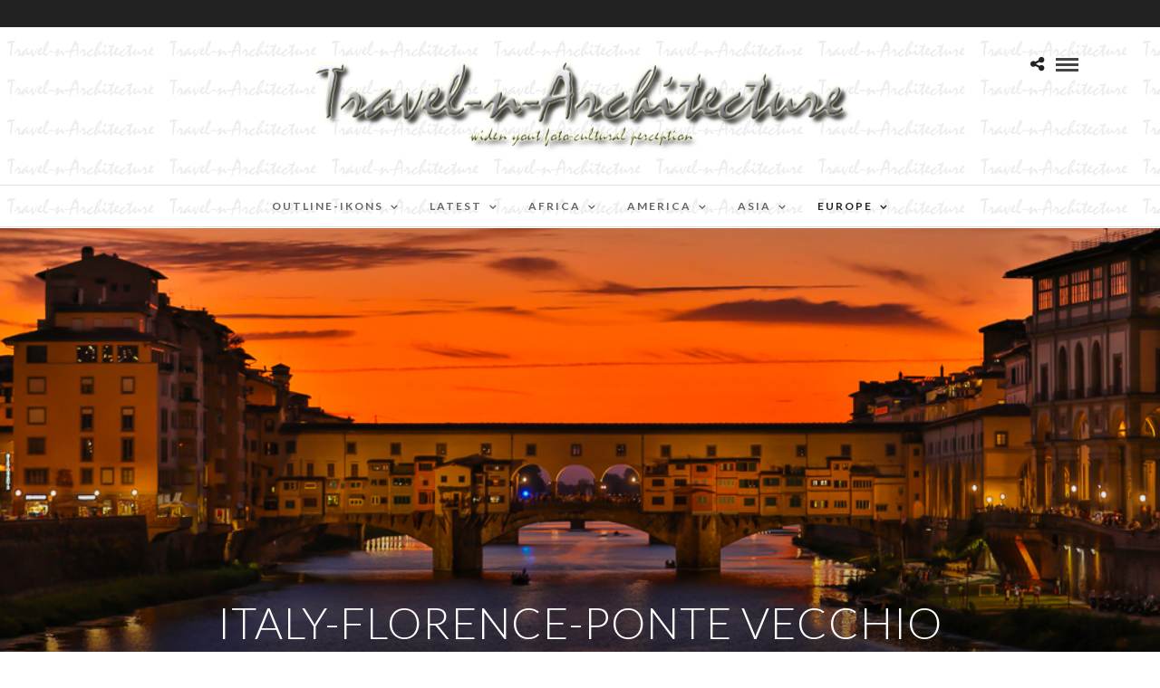

--- FILE ---
content_type: text/html; charset=UTF-8
request_url: https://travel-n-architecture.com/galleries/italy-florence-ponte-vecchio-travel-n-architecture-italy/
body_size: 29515
content:
<!DOCTYPE html>
<html lang="en-GB"  data-menu="centermenu">
<head>
<meta charset="UTF-8" />

<meta name="viewport" content="width=device-width, initial-scale=1, maximum-scale=1" />

<meta name="format-detection" content="telephone=no">

<link rel="profile" href="http://gmpg.org/xfn/11" />
<link rel="pingback" href="https://travel-n-architecture.com/xmlrpc.php" />
	<meta property="og:type" content="article" />
	<meta property="og:image" content="https://travel-n-architecture.com/wp-content/uploads/2020/02/Italy-Florence-Ponte-Vecchio-4388-960x636.jpg"/>
	<meta property="og:title" content="Italy-Florence-Ponte Vecchio"/>
	<meta property="og:url" content="https://travel-n-architecture.com/galleries/italy-florence-ponte-vecchio-travel-n-architecture-italy/"/>
	<meta property="og:description" content=""/>
	
		<link rel="shortcut icon" href="https://travel-n-architecture.com/wp-content/uploads/2020/10/T-n-A-Ikon-II-300x300-1.jpg" />
 

<meta name='robots' content='index, follow, max-image-preview:large, max-snippet:-1, max-video-preview:-1' />

	<!-- This site is optimized with the Yoast SEO plugin v23.5 - https://yoast.com/wordpress/plugins/seo/ -->
	<title>Italy-Florence-Ponte Vecchio - Travel-n-Architecture - Cultures and Sights</title>
	<meta name="description" content="Travel-n-Architecture - Cultures and Sights Italy-Florence-Ponte Vecchio -" />
	<link rel="canonical" href="https://travel-n-architecture.com/galleries/italy-florence-ponte-vecchio-travel-n-architecture-italy/" />
	<meta property="og:locale" content="en_GB" />
	<meta property="og:type" content="article" />
	<meta property="og:title" content="Italy-Florence-Ponte Vecchio - Travel-n-Architecture - Cultures and Sights" />
	<meta property="og:description" content="Travel-n-Architecture - Cultures and Sights Italy-Florence-Ponte Vecchio -" />
	<meta property="og:url" content="https://travel-n-architecture.com/galleries/italy-florence-ponte-vecchio-travel-n-architecture-italy/" />
	<meta property="og:site_name" content="Travel-n-Architecture - Cultures and Sights" />
	<meta property="article:modified_time" content="2022-02-15T08:03:08+00:00" />
	<meta property="og:image" content="https://travel-n-architecture.com/wp-content/uploads/2020/02/Italy-Florence-Ponte-Vecchio-4388.jpg" />
	<meta property="og:image:width" content="1024" />
	<meta property="og:image:height" content="683" />
	<meta property="og:image:type" content="image/jpeg" />
	<meta name="twitter:card" content="summary_large_image" />
	<script type="application/ld+json" class="yoast-schema-graph">{"@context":"https://schema.org","@graph":[{"@type":"WebPage","@id":"https://travel-n-architecture.com/galleries/italy-florence-ponte-vecchio-travel-n-architecture-italy/","url":"https://travel-n-architecture.com/galleries/italy-florence-ponte-vecchio-travel-n-architecture-italy/","name":"Italy-Florence-Ponte Vecchio - Travel-n-Architecture - Cultures and Sights","isPartOf":{"@id":"https://travel-n-architecture.com/#website"},"primaryImageOfPage":{"@id":"https://travel-n-architecture.com/galleries/italy-florence-ponte-vecchio-travel-n-architecture-italy/#primaryimage"},"image":{"@id":"https://travel-n-architecture.com/galleries/italy-florence-ponte-vecchio-travel-n-architecture-italy/#primaryimage"},"thumbnailUrl":"https://travel-n-architecture.com/wp-content/uploads/2020/02/Italy-Florence-Ponte-Vecchio-4388.jpg","datePublished":"2020-02-04T12:18:31+00:00","dateModified":"2022-02-15T08:03:08+00:00","description":"Travel-n-Architecture - Cultures and Sights Italy-Florence-Ponte Vecchio -","breadcrumb":{"@id":"https://travel-n-architecture.com/galleries/italy-florence-ponte-vecchio-travel-n-architecture-italy/#breadcrumb"},"inLanguage":"en-GB","potentialAction":[{"@type":"ReadAction","target":["https://travel-n-architecture.com/galleries/italy-florence-ponte-vecchio-travel-n-architecture-italy/"]}]},{"@type":"ImageObject","inLanguage":"en-GB","@id":"https://travel-n-architecture.com/galleries/italy-florence-ponte-vecchio-travel-n-architecture-italy/#primaryimage","url":"https://travel-n-architecture.com/wp-content/uploads/2020/02/Italy-Florence-Ponte-Vecchio-4388.jpg","contentUrl":"https://travel-n-architecture.com/wp-content/uploads/2020/02/Italy-Florence-Ponte-Vecchio-4388.jpg","width":1024,"height":683,"caption":"Florence-Ponte Vecchio-Sunset on the Arno"},{"@type":"BreadcrumbList","@id":"https://travel-n-architecture.com/galleries/italy-florence-ponte-vecchio-travel-n-architecture-italy/#breadcrumb","itemListElement":[{"@type":"ListItem","position":1,"name":"Startseite","item":"https://travel-n-architecture.com/"},{"@type":"ListItem","position":2,"name":"Italy-Florence-Ponte Vecchio"}]},{"@type":"WebSite","@id":"https://travel-n-architecture.com/#website","url":"https://travel-n-architecture.com/","name":"Travel-n-Architecture - Cultures and Sights","description":"Widen your foto-cultural perception","potentialAction":[{"@type":"SearchAction","target":{"@type":"EntryPoint","urlTemplate":"https://travel-n-architecture.com/?s={search_term_string}"},"query-input":{"@type":"PropertyValueSpecification","valueRequired":true,"valueName":"search_term_string"}}],"inLanguage":"en-GB"}]}</script>
	<!-- / Yoast SEO plugin. -->


<link rel='dns-prefetch' href='//fonts.googleapis.com' />
<link rel="alternate" type="application/rss+xml" title="Travel-n-Architecture - Cultures and Sights &raquo; Feed" href="https://travel-n-architecture.com/feed/" />
<link rel="alternate" type="application/rss+xml" title="Travel-n-Architecture - Cultures and Sights &raquo; Comments Feed" href="https://travel-n-architecture.com/comments/feed/" />
<script type="text/javascript">
/* <![CDATA[ */
window._wpemojiSettings = {"baseUrl":"https:\/\/s.w.org\/images\/core\/emoji\/14.0.0\/72x72\/","ext":".png","svgUrl":"https:\/\/s.w.org\/images\/core\/emoji\/14.0.0\/svg\/","svgExt":".svg","source":{"concatemoji":"https:\/\/travel-n-architecture.com\/wp-includes\/js\/wp-emoji-release.min.js"}};
/*! This file is auto-generated */
!function(i,n){var o,s,e;function c(e){try{var t={supportTests:e,timestamp:(new Date).valueOf()};sessionStorage.setItem(o,JSON.stringify(t))}catch(e){}}function p(e,t,n){e.clearRect(0,0,e.canvas.width,e.canvas.height),e.fillText(t,0,0);var t=new Uint32Array(e.getImageData(0,0,e.canvas.width,e.canvas.height).data),r=(e.clearRect(0,0,e.canvas.width,e.canvas.height),e.fillText(n,0,0),new Uint32Array(e.getImageData(0,0,e.canvas.width,e.canvas.height).data));return t.every(function(e,t){return e===r[t]})}function u(e,t,n){switch(t){case"flag":return n(e,"\ud83c\udff3\ufe0f\u200d\u26a7\ufe0f","\ud83c\udff3\ufe0f\u200b\u26a7\ufe0f")?!1:!n(e,"\ud83c\uddfa\ud83c\uddf3","\ud83c\uddfa\u200b\ud83c\uddf3")&&!n(e,"\ud83c\udff4\udb40\udc67\udb40\udc62\udb40\udc65\udb40\udc6e\udb40\udc67\udb40\udc7f","\ud83c\udff4\u200b\udb40\udc67\u200b\udb40\udc62\u200b\udb40\udc65\u200b\udb40\udc6e\u200b\udb40\udc67\u200b\udb40\udc7f");case"emoji":return!n(e,"\ud83e\udef1\ud83c\udffb\u200d\ud83e\udef2\ud83c\udfff","\ud83e\udef1\ud83c\udffb\u200b\ud83e\udef2\ud83c\udfff")}return!1}function f(e,t,n){var r="undefined"!=typeof WorkerGlobalScope&&self instanceof WorkerGlobalScope?new OffscreenCanvas(300,150):i.createElement("canvas"),a=r.getContext("2d",{willReadFrequently:!0}),o=(a.textBaseline="top",a.font="600 32px Arial",{});return e.forEach(function(e){o[e]=t(a,e,n)}),o}function t(e){var t=i.createElement("script");t.src=e,t.defer=!0,i.head.appendChild(t)}"undefined"!=typeof Promise&&(o="wpEmojiSettingsSupports",s=["flag","emoji"],n.supports={everything:!0,everythingExceptFlag:!0},e=new Promise(function(e){i.addEventListener("DOMContentLoaded",e,{once:!0})}),new Promise(function(t){var n=function(){try{var e=JSON.parse(sessionStorage.getItem(o));if("object"==typeof e&&"number"==typeof e.timestamp&&(new Date).valueOf()<e.timestamp+604800&&"object"==typeof e.supportTests)return e.supportTests}catch(e){}return null}();if(!n){if("undefined"!=typeof Worker&&"undefined"!=typeof OffscreenCanvas&&"undefined"!=typeof URL&&URL.createObjectURL&&"undefined"!=typeof Blob)try{var e="postMessage("+f.toString()+"("+[JSON.stringify(s),u.toString(),p.toString()].join(",")+"));",r=new Blob([e],{type:"text/javascript"}),a=new Worker(URL.createObjectURL(r),{name:"wpTestEmojiSupports"});return void(a.onmessage=function(e){c(n=e.data),a.terminate(),t(n)})}catch(e){}c(n=f(s,u,p))}t(n)}).then(function(e){for(var t in e)n.supports[t]=e[t],n.supports.everything=n.supports.everything&&n.supports[t],"flag"!==t&&(n.supports.everythingExceptFlag=n.supports.everythingExceptFlag&&n.supports[t]);n.supports.everythingExceptFlag=n.supports.everythingExceptFlag&&!n.supports.flag,n.DOMReady=!1,n.readyCallback=function(){n.DOMReady=!0}}).then(function(){return e}).then(function(){var e;n.supports.everything||(n.readyCallback(),(e=n.source||{}).concatemoji?t(e.concatemoji):e.wpemoji&&e.twemoji&&(t(e.twemoji),t(e.wpemoji)))}))}((window,document),window._wpemojiSettings);
/* ]]> */
</script>
<style id='wp-emoji-styles-inline-css' type='text/css'>

	img.wp-smiley, img.emoji {
		display: inline !important;
		border: none !important;
		box-shadow: none !important;
		height: 1em !important;
		width: 1em !important;
		margin: 0 0.07em !important;
		vertical-align: -0.1em !important;
		background: none !important;
		padding: 0 !important;
	}
</style>
<link rel='stylesheet' id='wp-block-library-css' href='https://travel-n-architecture.com/wp-includes/css/dist/block-library/style.min.css' type='text/css' media='all' />
<style id='classic-theme-styles-inline-css' type='text/css'>
/*! This file is auto-generated */
.wp-block-button__link{color:#fff;background-color:#32373c;border-radius:9999px;box-shadow:none;text-decoration:none;padding:calc(.667em + 2px) calc(1.333em + 2px);font-size:1.125em}.wp-block-file__button{background:#32373c;color:#fff;text-decoration:none}
</style>
<style id='global-styles-inline-css' type='text/css'>
body{--wp--preset--color--black: #000000;--wp--preset--color--cyan-bluish-gray: #abb8c3;--wp--preset--color--white: #ffffff;--wp--preset--color--pale-pink: #f78da7;--wp--preset--color--vivid-red: #cf2e2e;--wp--preset--color--luminous-vivid-orange: #ff6900;--wp--preset--color--luminous-vivid-amber: #fcb900;--wp--preset--color--light-green-cyan: #7bdcb5;--wp--preset--color--vivid-green-cyan: #00d084;--wp--preset--color--pale-cyan-blue: #8ed1fc;--wp--preset--color--vivid-cyan-blue: #0693e3;--wp--preset--color--vivid-purple: #9b51e0;--wp--preset--gradient--vivid-cyan-blue-to-vivid-purple: linear-gradient(135deg,rgba(6,147,227,1) 0%,rgb(155,81,224) 100%);--wp--preset--gradient--light-green-cyan-to-vivid-green-cyan: linear-gradient(135deg,rgb(122,220,180) 0%,rgb(0,208,130) 100%);--wp--preset--gradient--luminous-vivid-amber-to-luminous-vivid-orange: linear-gradient(135deg,rgba(252,185,0,1) 0%,rgba(255,105,0,1) 100%);--wp--preset--gradient--luminous-vivid-orange-to-vivid-red: linear-gradient(135deg,rgba(255,105,0,1) 0%,rgb(207,46,46) 100%);--wp--preset--gradient--very-light-gray-to-cyan-bluish-gray: linear-gradient(135deg,rgb(238,238,238) 0%,rgb(169,184,195) 100%);--wp--preset--gradient--cool-to-warm-spectrum: linear-gradient(135deg,rgb(74,234,220) 0%,rgb(151,120,209) 20%,rgb(207,42,186) 40%,rgb(238,44,130) 60%,rgb(251,105,98) 80%,rgb(254,248,76) 100%);--wp--preset--gradient--blush-light-purple: linear-gradient(135deg,rgb(255,206,236) 0%,rgb(152,150,240) 100%);--wp--preset--gradient--blush-bordeaux: linear-gradient(135deg,rgb(254,205,165) 0%,rgb(254,45,45) 50%,rgb(107,0,62) 100%);--wp--preset--gradient--luminous-dusk: linear-gradient(135deg,rgb(255,203,112) 0%,rgb(199,81,192) 50%,rgb(65,88,208) 100%);--wp--preset--gradient--pale-ocean: linear-gradient(135deg,rgb(255,245,203) 0%,rgb(182,227,212) 50%,rgb(51,167,181) 100%);--wp--preset--gradient--electric-grass: linear-gradient(135deg,rgb(202,248,128) 0%,rgb(113,206,126) 100%);--wp--preset--gradient--midnight: linear-gradient(135deg,rgb(2,3,129) 0%,rgb(40,116,252) 100%);--wp--preset--font-size--small: 13px;--wp--preset--font-size--medium: 20px;--wp--preset--font-size--large: 36px;--wp--preset--font-size--x-large: 42px;--wp--preset--spacing--20: 0.44rem;--wp--preset--spacing--30: 0.67rem;--wp--preset--spacing--40: 1rem;--wp--preset--spacing--50: 1.5rem;--wp--preset--spacing--60: 2.25rem;--wp--preset--spacing--70: 3.38rem;--wp--preset--spacing--80: 5.06rem;--wp--preset--shadow--natural: 6px 6px 9px rgba(0, 0, 0, 0.2);--wp--preset--shadow--deep: 12px 12px 50px rgba(0, 0, 0, 0.4);--wp--preset--shadow--sharp: 6px 6px 0px rgba(0, 0, 0, 0.2);--wp--preset--shadow--outlined: 6px 6px 0px -3px rgba(255, 255, 255, 1), 6px 6px rgba(0, 0, 0, 1);--wp--preset--shadow--crisp: 6px 6px 0px rgba(0, 0, 0, 1);}:where(.is-layout-flex){gap: 0.5em;}:where(.is-layout-grid){gap: 0.5em;}body .is-layout-flow > .alignleft{float: left;margin-inline-start: 0;margin-inline-end: 2em;}body .is-layout-flow > .alignright{float: right;margin-inline-start: 2em;margin-inline-end: 0;}body .is-layout-flow > .aligncenter{margin-left: auto !important;margin-right: auto !important;}body .is-layout-constrained > .alignleft{float: left;margin-inline-start: 0;margin-inline-end: 2em;}body .is-layout-constrained > .alignright{float: right;margin-inline-start: 2em;margin-inline-end: 0;}body .is-layout-constrained > .aligncenter{margin-left: auto !important;margin-right: auto !important;}body .is-layout-constrained > :where(:not(.alignleft):not(.alignright):not(.alignfull)){max-width: var(--wp--style--global--content-size);margin-left: auto !important;margin-right: auto !important;}body .is-layout-constrained > .alignwide{max-width: var(--wp--style--global--wide-size);}body .is-layout-flex{display: flex;}body .is-layout-flex{flex-wrap: wrap;align-items: center;}body .is-layout-flex > *{margin: 0;}body .is-layout-grid{display: grid;}body .is-layout-grid > *{margin: 0;}:where(.wp-block-columns.is-layout-flex){gap: 2em;}:where(.wp-block-columns.is-layout-grid){gap: 2em;}:where(.wp-block-post-template.is-layout-flex){gap: 1.25em;}:where(.wp-block-post-template.is-layout-grid){gap: 1.25em;}.has-black-color{color: var(--wp--preset--color--black) !important;}.has-cyan-bluish-gray-color{color: var(--wp--preset--color--cyan-bluish-gray) !important;}.has-white-color{color: var(--wp--preset--color--white) !important;}.has-pale-pink-color{color: var(--wp--preset--color--pale-pink) !important;}.has-vivid-red-color{color: var(--wp--preset--color--vivid-red) !important;}.has-luminous-vivid-orange-color{color: var(--wp--preset--color--luminous-vivid-orange) !important;}.has-luminous-vivid-amber-color{color: var(--wp--preset--color--luminous-vivid-amber) !important;}.has-light-green-cyan-color{color: var(--wp--preset--color--light-green-cyan) !important;}.has-vivid-green-cyan-color{color: var(--wp--preset--color--vivid-green-cyan) !important;}.has-pale-cyan-blue-color{color: var(--wp--preset--color--pale-cyan-blue) !important;}.has-vivid-cyan-blue-color{color: var(--wp--preset--color--vivid-cyan-blue) !important;}.has-vivid-purple-color{color: var(--wp--preset--color--vivid-purple) !important;}.has-black-background-color{background-color: var(--wp--preset--color--black) !important;}.has-cyan-bluish-gray-background-color{background-color: var(--wp--preset--color--cyan-bluish-gray) !important;}.has-white-background-color{background-color: var(--wp--preset--color--white) !important;}.has-pale-pink-background-color{background-color: var(--wp--preset--color--pale-pink) !important;}.has-vivid-red-background-color{background-color: var(--wp--preset--color--vivid-red) !important;}.has-luminous-vivid-orange-background-color{background-color: var(--wp--preset--color--luminous-vivid-orange) !important;}.has-luminous-vivid-amber-background-color{background-color: var(--wp--preset--color--luminous-vivid-amber) !important;}.has-light-green-cyan-background-color{background-color: var(--wp--preset--color--light-green-cyan) !important;}.has-vivid-green-cyan-background-color{background-color: var(--wp--preset--color--vivid-green-cyan) !important;}.has-pale-cyan-blue-background-color{background-color: var(--wp--preset--color--pale-cyan-blue) !important;}.has-vivid-cyan-blue-background-color{background-color: var(--wp--preset--color--vivid-cyan-blue) !important;}.has-vivid-purple-background-color{background-color: var(--wp--preset--color--vivid-purple) !important;}.has-black-border-color{border-color: var(--wp--preset--color--black) !important;}.has-cyan-bluish-gray-border-color{border-color: var(--wp--preset--color--cyan-bluish-gray) !important;}.has-white-border-color{border-color: var(--wp--preset--color--white) !important;}.has-pale-pink-border-color{border-color: var(--wp--preset--color--pale-pink) !important;}.has-vivid-red-border-color{border-color: var(--wp--preset--color--vivid-red) !important;}.has-luminous-vivid-orange-border-color{border-color: var(--wp--preset--color--luminous-vivid-orange) !important;}.has-luminous-vivid-amber-border-color{border-color: var(--wp--preset--color--luminous-vivid-amber) !important;}.has-light-green-cyan-border-color{border-color: var(--wp--preset--color--light-green-cyan) !important;}.has-vivid-green-cyan-border-color{border-color: var(--wp--preset--color--vivid-green-cyan) !important;}.has-pale-cyan-blue-border-color{border-color: var(--wp--preset--color--pale-cyan-blue) !important;}.has-vivid-cyan-blue-border-color{border-color: var(--wp--preset--color--vivid-cyan-blue) !important;}.has-vivid-purple-border-color{border-color: var(--wp--preset--color--vivid-purple) !important;}.has-vivid-cyan-blue-to-vivid-purple-gradient-background{background: var(--wp--preset--gradient--vivid-cyan-blue-to-vivid-purple) !important;}.has-light-green-cyan-to-vivid-green-cyan-gradient-background{background: var(--wp--preset--gradient--light-green-cyan-to-vivid-green-cyan) !important;}.has-luminous-vivid-amber-to-luminous-vivid-orange-gradient-background{background: var(--wp--preset--gradient--luminous-vivid-amber-to-luminous-vivid-orange) !important;}.has-luminous-vivid-orange-to-vivid-red-gradient-background{background: var(--wp--preset--gradient--luminous-vivid-orange-to-vivid-red) !important;}.has-very-light-gray-to-cyan-bluish-gray-gradient-background{background: var(--wp--preset--gradient--very-light-gray-to-cyan-bluish-gray) !important;}.has-cool-to-warm-spectrum-gradient-background{background: var(--wp--preset--gradient--cool-to-warm-spectrum) !important;}.has-blush-light-purple-gradient-background{background: var(--wp--preset--gradient--blush-light-purple) !important;}.has-blush-bordeaux-gradient-background{background: var(--wp--preset--gradient--blush-bordeaux) !important;}.has-luminous-dusk-gradient-background{background: var(--wp--preset--gradient--luminous-dusk) !important;}.has-pale-ocean-gradient-background{background: var(--wp--preset--gradient--pale-ocean) !important;}.has-electric-grass-gradient-background{background: var(--wp--preset--gradient--electric-grass) !important;}.has-midnight-gradient-background{background: var(--wp--preset--gradient--midnight) !important;}.has-small-font-size{font-size: var(--wp--preset--font-size--small) !important;}.has-medium-font-size{font-size: var(--wp--preset--font-size--medium) !important;}.has-large-font-size{font-size: var(--wp--preset--font-size--large) !important;}.has-x-large-font-size{font-size: var(--wp--preset--font-size--x-large) !important;}
.wp-block-navigation a:where(:not(.wp-element-button)){color: inherit;}
:where(.wp-block-post-template.is-layout-flex){gap: 1.25em;}:where(.wp-block-post-template.is-layout-grid){gap: 1.25em;}
:where(.wp-block-columns.is-layout-flex){gap: 2em;}:where(.wp-block-columns.is-layout-grid){gap: 2em;}
.wp-block-pullquote{font-size: 1.5em;line-height: 1.6;}
</style>
<link rel='stylesheet' id='rs-plugin-settings-css' href='https://travel-n-architecture.com/wp-content/plugins/revslider/public/assets/css/settings.css' type='text/css' media='all' />
<style id='rs-plugin-settings-inline-css' type='text/css'>
#rs-demo-id {}
</style>
<link rel='stylesheet' id='reset-css-css' href='https://travel-n-architecture.com/wp-content/themes/photome/css/reset.css' type='text/css' media='all' />
<link rel='stylesheet' id='wordpress-css-css' href='https://travel-n-architecture.com/wp-content/themes/photome/css/wordpress.css' type='text/css' media='all' />
<link rel='stylesheet' id='animation.css-css' href='https://travel-n-architecture.com/wp-content/themes/photome/css/animation.css' type='text/css' media='all' />
<link rel='stylesheet' id='magnific-popup-css' href='https://travel-n-architecture.com/wp-content/themes/photome/css/magnific-popup.css' type='text/css' media='all' />
<link rel='stylesheet' id='jquery-ui-css-css' href='https://travel-n-architecture.com/wp-content/themes/photome/css/jqueryui/custom.css' type='text/css' media='all' />
<link rel='stylesheet' id='mediaelement-css' href='https://travel-n-architecture.com/wp-includes/js/mediaelement/mediaelementplayer-legacy.min.css' type='text/css' media='all' />
<link rel='stylesheet' id='flexslider-css' href='https://travel-n-architecture.com/wp-content/themes/photome/js/flexslider/flexslider.css' type='text/css' media='all' />
<link rel='stylesheet' id='tooltipster-css' href='https://travel-n-architecture.com/wp-content/themes/photome/css/tooltipster.css' type='text/css' media='all' />
<link rel='stylesheet' id='odometer-theme-css' href='https://travel-n-architecture.com/wp-content/themes/photome/css/odometer-theme-minimal.css' type='text/css' media='all' />
<link rel='stylesheet' id='hw-parallax.css-css' href='https://travel-n-architecture.com/wp-content/themes/photome/css/hw-parallax.css' type='text/css' media='all' />
<link rel='stylesheet' id='screen.css-css' href='https://travel-n-architecture.com/wp-content/themes/photome/css/screen.css' type='text/css' media='all' />
<link rel='stylesheet' id='fontawesome-css' href='https://travel-n-architecture.com/wp-content/themes/photome/css/font-awesome.min.css' type='text/css' media='all' />
<link rel='stylesheet' id='custom_css-css' href='https://travel-n-architecture.com/wp-content/themes/photome/templates/custom-css.php' type='text/css' media='all' />
<link rel='stylesheet' id='google_font0-css' href='https://fonts.googleapis.com/css?family=Lato%3A300%2C+400%2C700%2C400italic&#038;subset=latin%2Ccyrillic-ext%2Cgreek-ext%2Ccyrillic' type='text/css' media='all' />
<link rel='stylesheet' id='responsive-css' href='https://travel-n-architecture.com/wp-content/themes/photome/css/grid.css' type='text/css' media='all' />
<link rel='stylesheet' id='kirki_google_fonts-css' href='//fonts.googleapis.com/css?family=Lato%3Aregular%2Citalic%2C700%2C300%2C600%2C400&#038;subset=all' type='text/css' media='all' />
<link rel='stylesheet' id='kirki-styles-global-css' href='https://travel-n-architecture.com/wp-content/themes/photome/modules/kirki/assets/css/kirki-styles.css' type='text/css' media='all' />
<script type="text/javascript" src="https://travel-n-architecture.com/wp-includes/js/jquery/jquery.min.js" id="jquery-core-js"></script>
<script type="text/javascript" src="https://travel-n-architecture.com/wp-includes/js/jquery/jquery-migrate.min.js" id="jquery-migrate-js"></script>
<script type="text/javascript" src="https://travel-n-architecture.com/wp-content/plugins/revslider/public/assets/js/jquery.themepunch.tools.min.js" id="tp-tools-js"></script>
<script type="text/javascript" src="https://travel-n-architecture.com/wp-content/plugins/revslider/public/assets/js/jquery.themepunch.revolution.min.js" id="revmin-js"></script>
<link rel="https://api.w.org/" href="https://travel-n-architecture.com/wp-json/" /><link rel="EditURI" type="application/rsd+xml" title="RSD" href="https://travel-n-architecture.com/xmlrpc.php?rsd" />
<meta name="generator" content="WordPress 6.4" />
<link rel='shortlink' href='https://travel-n-architecture.com/?p=14044' />
<link rel="alternate" type="application/json+oembed" href="https://travel-n-architecture.com/wp-json/oembed/1.0/embed?url=https%3A%2F%2Ftravel-n-architecture.com%2Fgalleries%2Fitaly-florence-ponte-vecchio-travel-n-architecture-italy%2F" />
<link rel="alternate" type="text/xml+oembed" href="https://travel-n-architecture.com/wp-json/oembed/1.0/embed?url=https%3A%2F%2Ftravel-n-architecture.com%2Fgalleries%2Fitaly-florence-ponte-vecchio-travel-n-architecture-italy%2F&#038;format=xml" />
<script type="text/javascript" src="https://travel-n-architecture.com/wp-content/plugins/si-captcha-for-wordpress/captcha/si_captcha.js?ver=1769853330"></script>
<!-- begin SI CAPTCHA Anti-Spam - login/register form style -->
<style type="text/css">
.si_captcha_small { width:175px; height:45px; padding-top:10px; padding-bottom:10px; }
.si_captcha_large { width:250px; height:60px; padding-top:10px; padding-bottom:10px; }
img#si_image_com { border-style:none; margin:0; padding-right:5px; float:left; }
img#si_image_reg { border-style:none; margin:0; padding-right:5px; float:left; }
img#si_image_log { border-style:none; margin:0; padding-right:5px; float:left; }
img#si_image_side_login { border-style:none; margin:0; padding-right:5px; float:left; }
img#si_image_checkout { border-style:none; margin:0; padding-right:5px; float:left; }
img#si_image_jetpack { border-style:none; margin:0; padding-right:5px; float:left; }
img#si_image_bbpress_topic { border-style:none; margin:0; padding-right:5px; float:left; }
.si_captcha_refresh { border-style:none; margin:0; vertical-align:bottom; }
div#si_captcha_input { display:block; padding-top:15px; padding-bottom:5px; }
label#si_captcha_code_label { margin:0; }
input#si_captcha_code_input { width:65px; }
p#si_captcha_code_p { clear: left; padding-top:10px; }
.si-captcha-jetpack-error { color:#DC3232; }
</style>
<!-- end SI CAPTCHA Anti-Spam - login/register form style -->
<noscript><style>.lazyload[data-src]{display:none !important;}</style></noscript><style>.lazyload{background-image:none !important;}.lazyload:before{background-image:none !important;}</style><meta name="generator" content="Powered by Slider Revolution 5.4.5.1 - responsive, Mobile-Friendly Slider Plugin for WordPress with comfortable drag and drop interface." />
<link rel="icon" href="https://travel-n-architecture.com/wp-content/uploads/2017/09/cropped-T-n-A-Ikon-II-32x32.jpg" sizes="32x32" />
<link rel="icon" href="https://travel-n-architecture.com/wp-content/uploads/2017/09/cropped-T-n-A-Ikon-II-192x192.jpg" sizes="192x192" />
<link rel="apple-touch-icon" href="https://travel-n-architecture.com/wp-content/uploads/2017/09/cropped-T-n-A-Ikon-II-180x180.jpg" />
<meta name="msapplication-TileImage" content="https://travel-n-architecture.com/wp-content/uploads/2017/09/cropped-T-n-A-Ikon-II-270x270.jpg" />
<script type="text/javascript">function setREVStartSize(e){
				try{ var i=jQuery(window).width(),t=9999,r=0,n=0,l=0,f=0,s=0,h=0;					
					if(e.responsiveLevels&&(jQuery.each(e.responsiveLevels,function(e,f){f>i&&(t=r=f,l=e),i>f&&f>r&&(r=f,n=e)}),t>r&&(l=n)),f=e.gridheight[l]||e.gridheight[0]||e.gridheight,s=e.gridwidth[l]||e.gridwidth[0]||e.gridwidth,h=i/s,h=h>1?1:h,f=Math.round(h*f),"fullscreen"==e.sliderLayout){var u=(e.c.width(),jQuery(window).height());if(void 0!=e.fullScreenOffsetContainer){var c=e.fullScreenOffsetContainer.split(",");if (c) jQuery.each(c,function(e,i){u=jQuery(i).length>0?u-jQuery(i).outerHeight(!0):u}),e.fullScreenOffset.split("%").length>1&&void 0!=e.fullScreenOffset&&e.fullScreenOffset.length>0?u-=jQuery(window).height()*parseInt(e.fullScreenOffset,0)/100:void 0!=e.fullScreenOffset&&e.fullScreenOffset.length>0&&(u-=parseInt(e.fullScreenOffset,0))}f=u}else void 0!=e.minHeight&&f<e.minHeight&&(f=e.minHeight);e.c.closest(".rev_slider_wrapper").css({height:f})					
				}catch(d){console.log("Failure at Presize of Slider:"+d)}
			};</script>
</head>

<body class="galleries-template-default single single-galleries postid-14044">

		<input type="hidden" id="pp_menu_layout" name="pp_menu_layout" value="centermenu"/>
	<input type="hidden" id="pp_enable_right_click" name="pp_enable_right_click" value="1"/>
	<input type="hidden" id="pp_enable_dragging" name="pp_enable_dragging" value="1"/>
	<input type="hidden" id="pp_image_path" name="pp_image_path" value="https://travel-n-architecture.com/wp-content/themes/photome/images/"/>
	<input type="hidden" id="pp_homepage_url" name="pp_homepage_url" value="https://travel-n-architecture.com"/>
	<input type="hidden" id="pp_ajax_search" name="pp_ajax_search" value="1"/>
	<input type="hidden" id="pp_fixed_menu" name="pp_fixed_menu" value="1"/>
	<input type="hidden" id="pp_topbar" name="pp_topbar" value="1"/>
	<input type="hidden" id="post_client_column" name="post_client_column" value="4"/>
	<input type="hidden" id="pp_back" name="pp_back" value="Back"/>
	<input type="hidden" id="pp_page_title_img_blur" name="pp_page_title_img_blur" value="1"/>
	<input type="hidden" id="tg_portfolio_filterable_link" name="tg_portfolio_filterable_link" value="0"/>
	<input type="hidden" id="$tg_flow_enable_reflection" name="$tg_flow_enable_reflection" value="1"/>
	
		<input type="hidden" id="pp_footer_style" name="pp_footer_style" value="4"/>
	
	<!-- Begin mobile menu -->
	<div class="mobile_menu_wrapper">
		<a id="close_mobile_menu" href="javascript:;"><i class="fa fa-close"></i></a>
		
		    	<form role="search" method="get" name="searchform" id="searchform" action="https://travel-n-architecture.com/">
    	    <div>
    	    	<input type="text" value="" name="s" id="s" autocomplete="off" placeholder="Search..."/>
    	    	<button>
    	        	<i class="fa fa-search"></i>
    	        </button>
    	    </div>
    	    <div id="autocomplete"></div>
    	</form>
    	    	
    	    	
    	    	
	    <div class="menu-hauptmenu-container"><ul id="mobile_main_menu" class="mobile_main_nav"><li id="menu-item-22844" class="menu-item menu-item-type-taxonomy menu-item-object-category menu-item-has-children menu-item-22844"><a href="https://travel-n-architecture.com/category/countries-travelled-worldwide-travel-n-architecture/">Outline-Ikons</a>
<ul class="sub-menu">
	<li id="menu-item-24080" class="menu-item menu-item-type-taxonomy menu-item-object-category menu-item-24080"><a href="https://travel-n-architecture.com/category/countries-travelled-worldwide-travel-n-architecture/">Locations Worldwide</a></li>
	<li id="menu-item-24082" class="menu-item menu-item-type-taxonomy menu-item-object-category menu-item-24082"><a href="https://travel-n-architecture.com/category/unesco-world-heritage-sites-africa-travel-n-architecture/">Africa-UNESCO Sites</a></li>
	<li id="menu-item-24083" class="menu-item menu-item-type-taxonomy menu-item-object-category menu-item-24083"><a href="https://travel-n-architecture.com/category/unesco-world-heritage-sites-america-travel-n-architecture/">America-UNESCO Sites</a></li>
	<li id="menu-item-24084" class="menu-item menu-item-type-taxonomy menu-item-object-category menu-item-24084"><a href="https://travel-n-architecture.com/category/unesco-world-heritage-sites-asia-travel-n-architecture/">Asia-UNESCO Sites</a></li>
	<li id="menu-item-24085" class="menu-item menu-item-type-taxonomy menu-item-object-category menu-item-24085"><a href="https://travel-n-architecture.com/category/unesco-world-heritage-sites-europe-travel-n-architecture/">Europe-UNESCO Sites</a></li>
	<li id="menu-item-24077" class="menu-item menu-item-type-taxonomy menu-item-object-category menu-item-24077"><a href="https://travel-n-architecture.com/category/africa-galeries-all-travel-n-architecture/">Africa All</a></li>
	<li id="menu-item-24078" class="menu-item menu-item-type-taxonomy menu-item-object-category menu-item-24078"><a href="https://travel-n-architecture.com/category/america-all-galleries-travel-n-architectue/">America All</a></li>
	<li id="menu-item-24079" class="menu-item menu-item-type-taxonomy menu-item-object-category menu-item-24079"><a href="https://travel-n-architecture.com/category/asia-all-categories-travel-n-architecture/">Asia All</a></li>
	<li id="menu-item-24081" class="menu-item menu-item-type-taxonomy menu-item-object-category menu-item-24081"><a href="https://travel-n-architecture.com/category/europe-all-galleries-travel-n-architecture/">Europe All</a></li>
</ul>
</li>
<li id="menu-item-9651" class="menu-item menu-item-type-taxonomy menu-item-object-gallerycat menu-item-has-children menu-item-9651"><a href="https://travel-n-architecture.com/gallerycat/latest-travel-n-architecture/">Latest</a>
<ul class="sub-menu">
	<li id="menu-item-29170" class="menu-item menu-item-type-taxonomy menu-item-object-gallerycat menu-item-has-children menu-item-29170"><a href="https://travel-n-architecture.com/gallerycat/frankfurt-2026-river-main-travel-n-architecture/">Frankfurt 2026</a>
	<ul class="sub-menu">
		<li id="menu-item-29173" class="menu-item menu-item-type-post_type menu-item-object-galleries menu-item-29173"><a href="https://travel-n-architecture.com/galleries/germany-frankfurt-river-main-i-travel-n-architecture/">Riverside at Night I</a></li>
		<li id="menu-item-29172" class="menu-item menu-item-type-post_type menu-item-object-galleries menu-item-29172"><a href="https://travel-n-architecture.com/galleries/germany-frankfurt-river-main-ii-travel-n-architecture/">Riverside at Night II</a></li>
	</ul>
</li>
	<li id="menu-item-28946" class="menu-item menu-item-type-taxonomy menu-item-object-gallerycat menu-item-28946"><a href="https://travel-n-architecture.com/gallerycat/malta-travel-architecture/">Malta 2025</a></li>
	<li id="menu-item-29035" class="menu-item menu-item-type-taxonomy menu-item-object-gallerycat menu-item-29035"><a href="https://travel-n-architecture.com/gallerycat/malta-carnival-valletta-travel-n-architecture/">Malta Carnival Valletta</a></li>
	<li id="menu-item-28145" class="menu-item menu-item-type-taxonomy menu-item-object-gallerycat menu-item-28145"><a href="https://travel-n-architecture.com/gallerycat/malta-2023-ii/">Malta 2023 II</a></li>
	<li id="menu-item-27345" class="menu-item menu-item-type-taxonomy menu-item-object-gallerycat menu-item-27345"><a href="https://travel-n-architecture.com/gallerycat/malta-iii-traveln-architecture/">Malta 2023</a></li>
	<li id="menu-item-27654" class="menu-item menu-item-type-taxonomy menu-item-object-gallerycat menu-item-27654"><a href="https://travel-n-architecture.com/gallerycat/valletta-carnveval-travel-n-architecture/">Valletta Carnival</a></li>
	<li id="menu-item-26863" class="menu-item menu-item-type-taxonomy menu-item-object-gallerycat menu-item-26863"><a href="https://travel-n-architecture.com/gallerycat/reims-travel-n-architecture/">Fra-Reims</a></li>
	<li id="menu-item-26864" class="menu-item menu-item-type-taxonomy menu-item-object-gallerycat menu-item-26864"><a href="https://travel-n-architecture.com/gallerycat/laon-travel-n-architecture/">Fra-Laon</a></li>
	<li id="menu-item-26865" class="menu-item menu-item-type-taxonomy menu-item-object-gallerycat menu-item-26865"><a href="https://travel-n-architecture.com/gallerycat/metz-travel-n-architecture/">Fra-Metz</a></li>
	<li id="menu-item-27701" class="menu-item menu-item-type-taxonomy menu-item-object-gallerycat menu-item-27701"><a href="https://travel-n-architecture.com/gallerycat/cologne-cathedral-travel-n-architecture/">Cologne</a></li>
</ul>
</li>
<li id="menu-item-3951" class="menu-item menu-item-type-taxonomy menu-item-object-gallerycat menu-item-has-children menu-item-3951"><a href="https://travel-n-architecture.com/gallerycat/africa-morocco-egypt-travel-n-architecture/">Africa</a>
<ul class="sub-menu">
	<li id="menu-item-24050" class="menu-item menu-item-type-taxonomy menu-item-object-gallerycat menu-item-24050"><a href="https://travel-n-architecture.com/gallerycat/africa-unesco-world-heritage-sites-travel-n-architecture/">Africa-UNESCO World Heritage Sites</a></li>
	<li id="menu-item-24053" class="menu-item menu-item-type-taxonomy menu-item-object-gallerycat menu-item-24053"><a href="https://travel-n-architecture.com/gallerycat/africa-travel-n-architecture/">Africa-Outline All</a></li>
	<li id="menu-item-2594" class="menu-item menu-item-type-taxonomy menu-item-object-gallerycat menu-item-has-children menu-item-2594"><a href="https://travel-n-architecture.com/gallerycat/egypt-travel-n-architecture/">Egypt &#8211; Nile Cruise</a>
	<ul class="sub-menu">
		<li id="menu-item-2799" class="menu-item menu-item-type-post_type menu-item-object-galleries menu-item-2799"><a href="https://travel-n-architecture.com/galleries/egypt-dahshur-saqqara-memphis-travel-n-architecture/">Pyramids Dahshur &#038; Saqqara &#038; Memphis MIT Rahina</a></li>
		<li id="menu-item-18064" class="menu-item menu-item-type-post_type menu-item-object-galleries menu-item-18064"><a href="https://travel-n-architecture.com/galleries/egypt-giza-pyramids-and-the-great-sphinx-unesco-world-heritage-site-travel-n-architecture/">Giza &#8211; Pyramids and Sphinx</a></li>
		<li id="menu-item-18065" class="menu-item menu-item-type-post_type menu-item-object-galleries menu-item-18065"><a href="https://travel-n-architecture.com/galleries/egypt-cairo-giza-pyramids-sound-and-light-show-travel-n-architecture/">Giza &#8211; Pyramids – Sound and Light Show</a></li>
		<li id="menu-item-2798" class="menu-item menu-item-type-post_type menu-item-object-galleries menu-item-2798"><a href="https://travel-n-architecture.com/galleries/egypt-cairo-pyramids-of-giza-maydum-travel-n-architecture/">Pyramid of Maydum</a></li>
		<li id="menu-item-2796" class="menu-item menu-item-type-post_type menu-item-object-galleries menu-item-2796"><a href="https://travel-n-architecture.com/galleries/egypt-minya-tuna-el-gebel-travel-n-architecture/">Minya &#8211; Tuna El Gebel</a></li>
		<li id="menu-item-18186" class="menu-item menu-item-type-post_type menu-item-object-galleries menu-item-18186"><a href="https://travel-n-architecture.com/galleries/egypt-minya-amarna-beni-hassan-travel-n-architecture/">Minya – Amarna &#038; Beni Hassan</a></li>
		<li id="menu-item-2795" class="menu-item menu-item-type-post_type menu-item-object-galleries menu-item-2795"><a href="https://travel-n-architecture.com/galleries/egypt-nile-cruise-river-landscape-2-travel-n-architecture/">Nile &#8211; Landscape and Activities I</a></li>
		<li id="menu-item-2793" class="menu-item menu-item-type-post_type menu-item-object-galleries menu-item-2793"><a href="https://travel-n-architecture.com/galleries/egypt-abydos-temple-of-osiris-travel-n-architecture/">Abydos &#8211; Temple of Osiris</a></li>
		<li id="menu-item-2792" class="menu-item menu-item-type-post_type menu-item-object-galleries menu-item-2792"><a href="https://travel-n-architecture.com/galleries/egypt-dendera-temple-of-hathor-travel-n-architecture/">Dendera &#8211; Temple of Hathor</a></li>
		<li id="menu-item-18410" class="menu-item menu-item-type-post_type menu-item-object-galleries menu-item-18410"><a href="https://travel-n-architecture.com/galleries/egypt-karnak-temple-of-amun-unesco-world-heritage-site-travel-n-architecture-2/">Karnak &#8211; The Temple Complex</a></li>
		<li id="menu-item-18322" class="menu-item menu-item-type-post_type menu-item-object-galleries menu-item-18322"><a href="https://travel-n-architecture.com/galleries/egypt-karnak-temple-of-amun-unesco-world-heritage-site-travel-n-architecture/">Karnak &#8211; Sound and Light Show</a></li>
		<li id="menu-item-2791" class="menu-item menu-item-type-post_type menu-item-object-galleries menu-item-2791"><a href="https://travel-n-architecture.com/galleries/mortuary-temple-of-hatshepsut-unesco-world-heritage-site-travel-n-architecture/">Mortuary Temple of Hatshepsut</a></li>
		<li id="menu-item-18407" class="menu-item menu-item-type-post_type menu-item-object-galleries menu-item-18407"><a href="https://travel-n-architecture.com/galleries/egypt-luxor-temple-at-night-unesco-world-heritage-site-travel-n-architecture/">Luxor &#8211; Temple Complex at Night</a></li>
		<li id="menu-item-18486" class="menu-item menu-item-type-post_type menu-item-object-galleries menu-item-18486"><a href="https://travel-n-architecture.com/galleries/egypt-esna-the-temple-of-khnum-travel-n-architecture/">Esna – The Temple of Khnum</a></li>
		<li id="menu-item-2790" class="menu-item menu-item-type-post_type menu-item-object-galleries menu-item-2790"><a href="https://travel-n-architecture.com/galleries/egypt-edfu-temple-of-horus-travel-n-architecture/">Edfu &#8211; Temple of Horus and Hathor</a></li>
		<li id="menu-item-2794" class="menu-item menu-item-type-post_type menu-item-object-galleries menu-item-2794"><a href="https://travel-n-architecture.com/galleries/egypt-nile-cruise-river-landscape-travel-n-architecture/">Nile &#8211; Landscape and Activities II</a></li>
		<li id="menu-item-18570" class="menu-item menu-item-type-post_type menu-item-object-galleries menu-item-18570"><a href="https://travel-n-architecture.com/galleries/egypt-kom-ombo-the-dual-temple-of-horus-and-sobek-travel-n-architecture/">Kom Ombo – The Dual Temple of Horus and Sobek</a></li>
		<li id="menu-item-2789" class="menu-item menu-item-type-post_type menu-item-object-galleries menu-item-2789"><a href="https://travel-n-architecture.com/galleries/egypt-philae-the-temple-of-isis-unesco-world-heritage-site-travel-n-architecture/">Philae &#8211; Temple of Isis</a></li>
		<li id="menu-item-2788" class="menu-item menu-item-type-post_type menu-item-object-galleries menu-item-2788"><a href="https://travel-n-architecture.com/galleries/egypt-abu-simbel-temple-of-ramses-ii-nefertari-unesco-world-heritage-site-travel-n-architecture/">Abu Simbel &#8211; Temple of Ramses II &#038; Nefertari</a></li>
	</ul>
</li>
	<li id="menu-item-3642" class="menu-item menu-item-type-taxonomy menu-item-object-gallerycat menu-item-has-children menu-item-3642"><a href="https://travel-n-architecture.com/gallerycat/morocco-travel-n-architecture/">Morocco</a>
	<ul class="sub-menu">
		<li id="menu-item-20222" class="menu-item menu-item-type-post_type menu-item-object-galleries menu-item-20222"><a href="https://travel-n-architecture.com/galleries/morocco-gallery-03-casablanca-hassan-ii-mosque-travel-n-architecture/">Casablanca – Hassan II Mosque</a></li>
		<li id="menu-item-20284" class="menu-item menu-item-type-post_type menu-item-object-galleries menu-item-20284"><a href="https://travel-n-architecture.com/galleries/rabat-kings-mausoleum-travel-n-architecture/">Rabat &#8211; King&#8217;s Mausoleum</a></li>
		<li id="menu-item-20304" class="menu-item menu-item-type-post_type menu-item-object-galleries menu-item-20304"><a href="https://travel-n-architecture.com/galleries/morocco-gallery-06-meknes-the-royal-palace-travel-n-architecture/">Meknes – The Royal Palace</a></li>
		<li id="menu-item-3646" class="menu-item menu-item-type-post_type menu-item-object-galleries menu-item-3646"><a href="https://travel-n-architecture.com/galleries/morocco-meknes-fes-unesco-world-heritage-site-travel-n-architecture/">Medina of Fes</a></li>
		<li id="menu-item-3644" class="menu-item menu-item-type-post_type menu-item-object-galleries menu-item-3644"><a href="https://travel-n-architecture.com/galleries/morocco-erg-chebbi-tafilalet-oasis-travel-n-architecture/">Erg Chebbi Dunes &#038; Tafilalet Oasis</a></li>
		<li id="menu-item-3643" class="menu-item menu-item-type-post_type menu-item-object-galleries menu-item-3643"><a href="https://travel-n-architecture.com/galleries/morocco-aid-benhaddou-marakesh-unesco-world-heritage-site-travel-n-architecture/">Ait-Ben-Haddou &#038; Marakesh</a></li>
	</ul>
</li>
</ul>
</li>
<li id="menu-item-4862" class="menu-item menu-item-type-taxonomy menu-item-object-gallerycat menu-item-has-children menu-item-4862"><a href="https://travel-n-architecture.com/gallerycat/america-peru-mexico-travel-n-architecture/">America</a>
<ul class="sub-menu">
	<li id="menu-item-24074" class="menu-item menu-item-type-taxonomy menu-item-object-gallerycat menu-item-24074"><a href="https://travel-n-architecture.com/gallerycat/america-unesco-world-heritage-sites-travel-n-architecture/">America-UNESCO World Heritage Sites</a></li>
	<li id="menu-item-24073" class="menu-item menu-item-type-taxonomy menu-item-object-gallerycat menu-item-24073"><a href="https://travel-n-architecture.com/gallerycat/america-outline-all-travel-n-architecture/">America-Outline All</a></li>
	<li id="menu-item-4863" class="menu-item menu-item-type-taxonomy menu-item-object-gallerycat menu-item-has-children menu-item-4863"><a href="https://travel-n-architecture.com/gallerycat/mexico-travel-n-architecture/">Mexico</a>
	<ul class="sub-menu">
		<li id="menu-item-21408" class="menu-item menu-item-type-taxonomy menu-item-object-gallerycat menu-item-has-children menu-item-21408"><a href="https://travel-n-architecture.com/gallerycat/mexico-city-travel-n-architecture/">Mexico City</a>
		<ul class="sub-menu">
			<li id="menu-item-5146" class="menu-item menu-item-type-post_type menu-item-object-galleries menu-item-5146"><a href="https://travel-n-architecture.com/galleries/mexico-city-zocalo-cathedral-templo-mayor-unesco-world-heritage-site-travel-n-architecture/">Plazza del Zocalo</a></li>
			<li id="menu-item-20642" class="menu-item menu-item-type-post_type menu-item-object-galleries menu-item-20642"><a href="https://travel-n-architecture.com/galleries/mexico-gallery-21-mecico-city-national-museum-of-anthropology-travel-n-architecture/">National Museum of Anthropology</a></li>
			<li id="menu-item-20643" class="menu-item menu-item-type-post_type menu-item-object-galleries menu-item-20643"><a href="https://travel-n-architecture.com/galleries/mexico-gallery-20-mexico-city-our-lady-of-guadalupe-travel-n-architecture/">The Virgin of Guadalupe</a></li>
		</ul>
</li>
		<li id="menu-item-20644" class="menu-item menu-item-type-post_type menu-item-object-galleries menu-item-20644"><a href="https://travel-n-architecture.com/galleries/mexico-city-basilika-virgin-of-guadalupe-teotihuacan-unesco-world-heritage-site-travel-n-architecture/">Teotihuacan – Moon &#038; Sun Pyramids</a></li>
		<li id="menu-item-20457" class="menu-item menu-item-type-post_type menu-item-object-galleries menu-item-20457"><a href="https://travel-n-architecture.com/galleries/unesco-world-heritage-site-teotihuacan-temple-of-quetzalcoatl-travel-n-architecture/">Teotihuacan – Temple of Quetzalcoatl</a></li>
		<li id="menu-item-21410" class="menu-item menu-item-type-taxonomy menu-item-object-gallerycat menu-item-has-children menu-item-21410"><a href="https://travel-n-architecture.com/gallerycat/mexico-puebla-travel-n-architecture/">Puebla</a>
		<ul class="sub-menu">
			<li id="menu-item-20645" class="menu-item menu-item-type-post_type menu-item-object-galleries menu-item-20645"><a href="https://travel-n-architecture.com/galleries/puebla-church-of-santo-domingo-unesco-world-heritage-site-travel-n-architecture/">Church of Santo Domingo &#038;  Chapel of the Rosario</a></li>
			<li id="menu-item-20641" class="menu-item menu-item-type-post_type menu-item-object-galleries menu-item-20641"><a href="https://travel-n-architecture.com/galleries/mexico-puebla-historic-centre-unesco-world-heritage-site-travel-n-architecture/">Nature &#038; Volcanoes</a></li>
			<li id="menu-item-5147" class="menu-item menu-item-type-post_type menu-item-object-galleries menu-item-5147"><a href="https://travel-n-architecture.com/galleries/mexico-puebla-zapotitlan-salinas-travel-n-architecture/">Zapotitlan Salinas</a></li>
		</ul>
</li>
		<li id="menu-item-21405" class="menu-item menu-item-type-taxonomy menu-item-object-gallerycat menu-item-has-children menu-item-21405"><a href="https://travel-n-architecture.com/gallerycat/mexico-oaxaca-travel-n-architecture/">Oaxaca</a>
		<ul class="sub-menu">
			<li id="menu-item-20709" class="menu-item menu-item-type-post_type menu-item-object-galleries menu-item-20709"><a href="https://travel-n-architecture.com/galleries/mexico-oaxaca-monte-alban-unesco-world-heritage-site-travel-n-architecture/">Monte Albán</a></li>
			<li id="menu-item-5849" class="menu-item menu-item-type-post_type menu-item-object-galleries menu-item-5849"><a href="https://travel-n-architecture.com/galleries/mexico-oaxaca-mitla-travel-n-architecture/">Mitla &#8211; Group of Columns &#038; Church</a></li>
			<li id="menu-item-5148" class="menu-item menu-item-type-post_type menu-item-object-galleries menu-item-5148"><a href="https://travel-n-architecture.com/galleries/oaxaca-santo-domingo-church-museum-unesco-world-heritage-site-travel-n-architecture/">Church of Santo Domingo &#038; Museum</a></li>
			<li id="menu-item-21404" class="menu-item menu-item-type-post_type menu-item-object-galleries menu-item-21404"><a href="https://travel-n-architecture.com/galleries/mexico-gallery-27-oaxaca-customs-and-tradition-travel-n-architecture/">Customs and Tradition</a></li>
			<li id="menu-item-21406" class="menu-item menu-item-type-post_type menu-item-object-galleries menu-item-21406"><a href="https://travel-n-architecture.com/galleries/mexico-oaxaca-tule-hiking-pueblos-mancomunados-travel-n-architecture/">Tule – Hiking Pueblos Mancomunados</a></li>
		</ul>
</li>
		<li id="menu-item-5847" class="menu-item menu-item-type-post_type menu-item-object-galleries menu-item-5847"><a href="https://travel-n-architecture.com/galleries/mexico-zinacantan-san-juan-chamula-san-cristobal-del-las-casas-travel-n-architecture/">Zinacantan – San Juan Chamula – San Cristobal Del Las Casas</a></li>
		<li id="menu-item-5846" class="menu-item menu-item-type-post_type menu-item-object-galleries menu-item-5846"><a href="https://travel-n-architecture.com/galleries/mexico-yaxchilan-travel-n-architecture/">Yaxchilan</a></li>
		<li id="menu-item-5844" class="menu-item menu-item-type-post_type menu-item-object-galleries menu-item-5844"><a href="https://travel-n-architecture.com/galleries/mexico-palenque-unesco-world-heritage-site-travel-n-architecture/">Palenque</a></li>
		<li id="menu-item-20939" class="menu-item menu-item-type-post_type menu-item-object-galleries menu-item-20939"><a href="https://travel-n-architecture.com/galleries/mexico-gallery-10-calakmul-maya-site-unesco-world-heritage-site-travel-n-architecture/">Calakmul</a></li>
		<li id="menu-item-5843" class="menu-item menu-item-type-post_type menu-item-object-galleries menu-item-5843"><a href="https://travel-n-architecture.com/galleries/becan-maya-site-travel-n-architecture/">Becan</a></li>
		<li id="menu-item-21020" class="menu-item menu-item-type-post_type menu-item-object-galleries menu-item-21020"><a href="https://travel-n-architecture.com/galleries/mexico-edzna-maya-site-travel-n-architecture/">Edzna</a></li>
		<li id="menu-item-21065" class="menu-item menu-item-type-post_type menu-item-object-galleries menu-item-21065"><a href="https://travel-n-architecture.com/galleries/mexico-gallery-24-uxmal-pyramid-ballcourt-unesco-world-heritage-site-travel-n-architecture/">Uxmal – Pyramid &#038; Ballcourt</a></li>
		<li id="menu-item-5841" class="menu-item menu-item-type-post_type menu-item-object-galleries menu-item-5841"><a href="https://travel-n-architecture.com/galleries/mexico-uxmal-palace-jaguar-turtles-02-unesco-world-heritage-site-travel-n-architecture/">Uxmal – Palace &#038; Jaguar &#038; Turtles</a></li>
		<li id="menu-item-21407" class="menu-item menu-item-type-taxonomy menu-item-object-gallerycat menu-item-has-children menu-item-21407"><a href="https://travel-n-architecture.com/gallerycat/mexico-chichen-itza-travel-n-architecture/">Chichen Itza</a>
		<ul class="sub-menu">
			<li id="menu-item-5840" class="menu-item menu-item-type-post_type menu-item-object-galleries menu-item-5840"><a href="https://travel-n-architecture.com/galleries/mexico-chichen-itza-unesco-world-heritage-site-travel-n-architecture/">Pyramid &#038; Ballcourt &#038; Skull Platform</a></li>
			<li id="menu-item-21271" class="menu-item menu-item-type-post_type menu-item-object-galleries menu-item-21271"><a href="https://travel-n-architecture.com/galleries/mexico-unesco-world-heritage-site-chichen-itza-02-travel-n-architecture/">Temple of the Warriors &#038; Observatory &#038; Osario Pyramid &#038; Venus Platform &#038; Nunnery Complex</a></li>
			<li id="menu-item-21344" class="menu-item menu-item-type-post_type menu-item-object-galleries menu-item-21344"><a href="https://travel-n-architecture.com/galleries/mexico-gallery-25-chichen-itza-cenotes-travel-n-architecture/">Chichen Itza – Cenotes</a></li>
		</ul>
</li>
		<li id="menu-item-5839" class="menu-item menu-item-type-post_type menu-item-object-galleries menu-item-5839"><a href="https://travel-n-architecture.com/galleries/mexico-gallery-17-tulum-by-the-sea-travel-n-architecture/">Tulum by the Sea</a></li>
	</ul>
</li>
	<li id="menu-item-6104" class="menu-item menu-item-type-taxonomy menu-item-object-gallerycat menu-item-has-children menu-item-6104"><a href="https://travel-n-architecture.com/gallerycat/peru-travel-n-architecture/">Peru</a>
	<ul class="sub-menu">
		<li id="menu-item-6115" class="menu-item menu-item-type-post_type menu-item-object-galleries menu-item-6115"><a href="https://travel-n-architecture.com/galleries/peru-lima-costa-verde-travel-n-architecture/">Lima &#8211; Costa Verde</a></li>
		<li id="menu-item-6116" class="menu-item menu-item-type-post_type menu-item-object-galleries menu-item-6116"><a href="https://travel-n-architecture.com/galleries/peru-lima-historic-centre-unesco-world-heritage-site-travel-n-architecture/">Lima &#8211; Historic old town</a></li>
		<li id="menu-item-6117" class="menu-item menu-item-type-post_type menu-item-object-galleries menu-item-6117"><a href="https://travel-n-architecture.com/galleries/peru-pachacamac-nazca-lines-the-archaeological-sanctuary-of-pachamac-travel-n-architecture/">Pachacamac – Nazca Lines</a></li>
		<li id="menu-item-6118" class="menu-item menu-item-type-post_type menu-item-object-galleries menu-item-6118"><a href="https://travel-n-architecture.com/galleries/peru-paracas-ballestas-islands-huacachina-oasis-travel-n-architecture/">Paracas – Ballestas Islands &#038; Huacachina Oasis</a></li>
		<li id="menu-item-6119" class="menu-item menu-item-type-post_type menu-item-object-galleries menu-item-6119"><a href="https://travel-n-architecture.com/galleries/peru-gallery-05-arequipa-basilica-cathedral-unesco-world-heritage-site-travel-n-architecture/">Arequipa &#8211; Basilica Cathedral</a></li>
		<li id="menu-item-21640" class="menu-item menu-item-type-post_type menu-item-object-galleries menu-item-21640"><a href="https://travel-n-architecture.com/galleries/peru-gallery-17-arenquipa-monastery-church-of-the-jesuits-unesco-world-heritage-site-travel-n-architecture/">Arenquipa – Monastery &#038; Church of the Jesuits</a></li>
		<li id="menu-item-6120" class="menu-item menu-item-type-post_type menu-item-object-galleries menu-item-6120"><a href="https://travel-n-architecture.com/galleries/peru-yura-highlands-pampa-canahuas-patapampa-travel-n-architecture/">Pampa Canahuas &#038; Patapampa Pass</a></li>
		<li id="menu-item-6114" class="menu-item menu-item-type-post_type menu-item-object-galleries menu-item-6114"><a href="https://travel-n-architecture.com/galleries/peru-colca-canyon-cruz-el-condor-anden-highlands-travel-n-architecture/">Colca Canyon / Cruz el Condor</a></li>
		<li id="menu-item-6113" class="menu-item menu-item-type-post_type menu-item-object-galleries menu-item-6113"><a href="https://travel-n-architecture.com/galleries/peru-titicaca-lake-floating-islands-uros-taquile-island-travel-n-architecture/">Lake Titicaca / Uros &#038; Taquile Island</a></li>
		<li id="menu-item-6112" class="menu-item menu-item-type-post_type menu-item-object-galleries menu-item-6112"><a href="https://travel-n-architecture.com/galleries/peru-peru-gallery-09-cusco-region-raqchi-inca-site-travel-n-architecture/">Puno – Raqchi &#8211; Inca Site</a></li>
		<li id="menu-item-21870" class="menu-item menu-item-type-post_type menu-item-object-galleries menu-item-21870"><a href="https://travel-n-architecture.com/galleries/peru-gallery-18-pukara-church-and-la-raya-pass-travel-n-architecture/">Pukara / Iglesia de Santa Isabel &#038; La Raya Pass</a></li>
		<li id="menu-item-21908" class="menu-item menu-item-type-post_type menu-item-object-galleries menu-item-21908"><a href="https://travel-n-architecture.com/galleries/peru-gallery-19-cusco-chincero-travel-n-architecture/">Cusco – Chincero</a></li>
		<li id="menu-item-21938" class="menu-item menu-item-type-post_type menu-item-object-galleries menu-item-21938"><a href="https://travel-n-architecture.com/galleries/peru-gallery-20-cusco-salt-pans-of-maras-travel-n-architecture/">Cusco – Salt Pans of Maras</a></li>
		<li id="menu-item-6111" class="menu-item menu-item-type-post_type menu-item-object-galleries menu-item-6111"><a href="https://travel-n-architecture.com/galleries/peru-gallery-10-cusco-ollantaytambo-travel-n-architecture/">Cusco &#8211; Ollantaytambo</a></li>
		<li id="menu-item-6109" class="menu-item menu-item-type-post_type menu-item-object-galleries menu-item-6109"><a href="https://travel-n-architecture.com/galleries/peru-gallery-12-cusco-sacsayhuman-travel-n-architecture/">Cusco &#8211; Sacsayhuman</a></li>
		<li id="menu-item-22002" class="menu-item menu-item-type-post_type menu-item-object-galleries menu-item-22002"><a href="https://travel-n-architecture.com/galleries/peru-gallery-21-cusco-quenko-puka-pukara-travel-n-architecture/">Cusco – City &#038; Quenko &#038; Puka Pukara</a></li>
		<li id="menu-item-6110" class="menu-item menu-item-type-post_type menu-item-object-galleries menu-item-6110"><a href="https://travel-n-architecture.com/galleries/peru-machu-picchu-i-inca-citadel-unesco-world-heritage-site-travel-n-architecture/">Machu Picchu I – Inca Citadel</a></li>
		<li id="menu-item-22065" class="menu-item menu-item-type-post_type menu-item-object-galleries menu-item-22065"><a href="https://travel-n-architecture.com/galleries/peru-machu-picchu-ii-inca-citadel-unesco-world-heritage-site-travel-n-architecture/">Machu Picchu II – Inca Citadel</a></li>
		<li id="menu-item-6108" class="menu-item menu-item-type-post_type menu-item-object-galleries menu-item-6108"><a href="https://travel-n-architecture.com/galleries/peru-tambopata-national-reserve-rainforest-travel-n-architecture/">The Amazon Rainforest – Sunset above treetops</a></li>
		<li id="menu-item-6107" class="menu-item menu-item-type-post_type menu-item-object-galleries menu-item-6107"><a href="https://travel-n-architecture.com/galleries/peru-puerto-maldonado-the-amazon-rainforest-boat-trip-night-walk-travel-n-architecture/">The Amazon Rainforest – Boat trip &#038; Night walk</a></li>
		<li id="menu-item-6106" class="menu-item menu-item-type-post_type menu-item-object-galleries menu-item-6106"><a href="https://travel-n-architecture.com/galleries/peru-gallery-15-tambopata-national-reserve-rainforest-travel-n-architecture/">The Amazon Rainforest – Jungle excursion</a></li>
	</ul>
</li>
</ul>
</li>
<li id="menu-item-3952" class="menu-item menu-item-type-taxonomy menu-item-object-gallerycat menu-item-has-children menu-item-3952"><a href="https://travel-n-architecture.com/gallerycat/asia-israel-jordan-india-laos-cambodia-vietnam-myamar-travel-n-architecture/">Asia</a>
<ul class="sub-menu">
	<li id="menu-item-24076" class="menu-item menu-item-type-taxonomy menu-item-object-gallerycat menu-item-24076"><a href="https://travel-n-architecture.com/gallerycat/asia-unesco-world-heritage-sites-travel-n-architecture/">Asia-UNESCO World Heritage Sites</a></li>
	<li id="menu-item-24075" class="menu-item menu-item-type-taxonomy menu-item-object-gallerycat menu-item-24075"><a href="https://travel-n-architecture.com/gallerycat/asia-outline-all-travel-n-architecture/">Asia-Outline all</a></li>
	<li id="menu-item-17207" class="menu-item menu-item-type-taxonomy menu-item-object-gallerycat menu-item-has-children menu-item-17207"><a href="https://travel-n-architecture.com/gallerycat/cambodia-angkor-wat-angkor-thom-phnom-penh-travel-n-architecture/">Cambodia</a>
	<ul class="sub-menu">
		<li id="menu-item-17211" class="menu-item menu-item-type-post_type menu-item-object-galleries menu-item-17211"><a href="https://travel-n-architecture.com/galleries/cambodia-gallery-16-angkor-wat-travel-n-architecture/">Angkor Wat</a></li>
		<li id="menu-item-2661" class="menu-item menu-item-type-post_type menu-item-object-galleries menu-item-2661"><a href="https://travel-n-architecture.com/galleries/cambodia-angor-wat-unesco-world-heritage-site-travel-n-architecture/">Angkor Thom</a></li>
		<li id="menu-item-17322" class="menu-item menu-item-type-post_type menu-item-object-galleries menu-item-17322"><a href="https://travel-n-architecture.com/galleries/cambodia-apsara-dance-performance-travel-n-architecture/">Apsara Dance Performance</a></li>
		<li id="menu-item-2662" class="menu-item menu-item-type-post_type menu-item-object-galleries menu-item-2662"><a href="https://travel-n-architecture.com/galleries/cambodia-kompong-khleang-tonle-sap-lake-travel-n-architecture/">Kompong Khleang &#8211; Tonle Sap Lake</a></li>
		<li id="menu-item-2663" class="menu-item menu-item-type-post_type menu-item-object-galleries menu-item-2663"><a href="https://travel-n-architecture.com/galleries/cambodia-wat-kohear-nokor-sambor-prei-kuk-unesco-world-heritage-site-travel-n-architecture/">Wat Kohear Nokor &#8211; Sambor Prei Kuk</a></li>
		<li id="menu-item-2659" class="menu-item menu-item-type-post_type menu-item-object-galleries menu-item-2659"><a href="https://travel-n-architecture.com/galleries/cambodia-phom-penh-royal-palace-silver-pagode-travel-n-architecture/">Phnom Penh</a></li>
	</ul>
</li>
	<li id="menu-item-11446" class="menu-item menu-item-type-taxonomy menu-item-object-gallerycat menu-item-has-children menu-item-11446"><a href="https://travel-n-architecture.com/gallerycat/china-travel-n-architecture/">China</a>
	<ul class="sub-menu">
		<li id="menu-item-11449" class="menu-item menu-item-type-taxonomy menu-item-object-gallerycat menu-item-has-children menu-item-11449"><a href="https://travel-n-architecture.com/gallerycat/beijing-travel-n-architecture/">Beijing</a>
		<ul class="sub-menu">
			<li id="menu-item-13011" class="menu-item menu-item-type-post_type menu-item-object-galleries menu-item-13011"><a href="https://travel-n-architecture.com/galleries/china-beijing-temple-of-heaven-unesco-world-heritage-site-travel-n-architecture-china-china/">Temple of Heaven</a></li>
			<li id="menu-item-13072" class="menu-item menu-item-type-post_type menu-item-object-galleries menu-item-13072"><a href="https://travel-n-architecture.com/galleries/china-beijing-the-forbidden-city-unesco-world-heritage-site-travel-n-architecture-china/">The Forbidden City</a></li>
			<li id="menu-item-13161" class="menu-item menu-item-type-post_type menu-item-object-galleries menu-item-13161"><a href="https://travel-n-architecture.com/galleries/china-beijing-the-summer-palace-unesco-world-heritage-site-travel-n-architecture-china/">The Summer Palace</a></li>
			<li id="menu-item-13282" class="menu-item menu-item-type-post_type menu-item-object-galleries menu-item-13282"><a href="https://travel-n-architecture.com/galleries/china-the-great-wall-of-china-unesco-world-heritage-site-travel-n-architecture-china/">The Great Wall of China</a></li>
			<li id="menu-item-13122" class="menu-item menu-item-type-post_type menu-item-object-galleries menu-item-13122"><a href="https://travel-n-architecture.com/galleries/china-beijing-red-theatre-the-legend-of-kungfu-travel-n-architecture-china/">Red Theatre &#8211; The Legend of Kung Fu</a></li>
		</ul>
</li>
		<li id="menu-item-11448" class="menu-item menu-item-type-taxonomy menu-item-object-gallerycat menu-item-has-children menu-item-11448"><a href="https://travel-n-architecture.com/gallerycat/xian-travel-n-architecture/">Xian</a>
		<ul class="sub-menu">
			<li id="menu-item-13256" class="menu-item menu-item-type-post_type menu-item-object-galleries menu-item-13256"><a href="https://travel-n-architecture.com/galleries/china-xian-terracotta-army-unesco-world-heritage-site-travel-n-architecture-china/">Xian-Terracotta Army</a></li>
			<li id="menu-item-13217" class="menu-item menu-item-type-post_type menu-item-object-galleries menu-item-13217"><a href="https://travel-n-architecture.com/galleries/china-xian-bell-tower-xian-bright-city-travel-n-architecture-china/">Bell Tower &#038; Xian Bright City</a></li>
			<li id="menu-item-13187" class="menu-item menu-item-type-post_type menu-item-object-galleries menu-item-13187"><a href="https://travel-n-architecture.com/galleries/china-xian-south-gate-lightshow-travel-n-architecture-china/">South Gate &#8211; Lightshow</a></li>
		</ul>
</li>
		<li id="menu-item-13315" class="menu-item menu-item-type-post_type menu-item-object-galleries menu-item-13315"><a href="https://travel-n-architecture.com/galleries/china-wuhan-hubei-provincial-museum-yangtze-river-light-show-travel-n-architecture/">Wuhan &#8211; Hubei Provincial Museum &#038; Yangtze River Light Show</a></li>
		<li id="menu-item-11450" class="menu-item menu-item-type-taxonomy menu-item-object-gallerycat menu-item-has-children menu-item-11450"><a href="https://travel-n-architecture.com/gallerycat/yangtze-travel-n-architecture/">Yangtze</a>
		<ul class="sub-menu">
			<li id="menu-item-13344" class="menu-item menu-item-type-post_type menu-item-object-galleries menu-item-13344"><a href="https://travel-n-architecture.com/galleries/china-yangtze-baidicheng-white-emperor-city-travel-n-architecture-china/">Baidicheng &#8211; White Emperor City</a></li>
			<li id="menu-item-13378" class="menu-item menu-item-type-post_type menu-item-object-galleries menu-item-13378"><a href="https://travel-n-architecture.com/galleries/china-yangtze-shibaozhai-pagoda-red-pavilion/">Shibaozhai Pagoda &#8211; Red Pavilion</a></li>
			<li id="menu-item-13420" class="menu-item menu-item-type-post_type menu-item-object-galleries menu-item-13420"><a href="https://travel-n-architecture.com/galleries/china-yangtze-fengdu-ghost-city-travel-n-architecture-china/">Fengdu &#8211; Ghost City</a></li>
			<li id="menu-item-13458" class="menu-item menu-item-type-post_type menu-item-object-galleries menu-item-13458"><a href="https://travel-n-architecture.com/galleries/china-yangtze-tribe-of-the-three-gorges-travel-n-architecture-china/">Tribe of the Three Gorges</a></li>
		</ul>
</li>
		<li id="menu-item-13498" class="menu-item menu-item-type-post_type menu-item-object-galleries menu-item-13498"><a href="https://travel-n-architecture.com/galleries/china-hangzhou-enduring-memories-of-hangzhou-travel-n-architecture-china/">Hangzhou &#8211; Enduring Memories of Hangzhou</a></li>
		<li id="menu-item-11447" class="menu-item menu-item-type-taxonomy menu-item-object-gallerycat menu-item-has-children menu-item-11447"><a href="https://travel-n-architecture.com/gallerycat/shanghai-travel-n-architecture/">Shanghai</a>
		<ul class="sub-menu">
			<li id="menu-item-13559" class="menu-item menu-item-type-post_type menu-item-object-galleries menu-item-13559"><a href="https://travel-n-architecture.com/galleries/china-shanghai-bund-skyscrapers-travel-n-architecture-china/">Bund &#038; Skyscrapers</a></li>
			<li id="menu-item-13515" class="menu-item menu-item-type-post_type menu-item-object-galleries menu-item-13515"><a href="https://travel-n-architecture.com/galleries/china-shanghai-old-town-at-night-travel-n-architecture-china/">Old Town at Night</a></li>
			<li id="menu-item-13607" class="menu-item menu-item-type-post_type menu-item-object-galleries menu-item-13607"><a href="https://travel-n-architecture.com/galleries/china-shanghai-jade-buddha-temple-travel-n-architecture-china/">Jade Buddha Temple</a></li>
		</ul>
</li>
		<li id="menu-item-13162" class="menu-item menu-item-type-taxonomy menu-item-object-gallerycat menu-item-has-children menu-item-13162"><a href="https://travel-n-architecture.com/gallerycat/guilin-travel-n-architecture/">Guilin</a>
		<ul class="sub-menu">
			<li id="menu-item-13671" class="menu-item menu-item-type-post_type menu-item-object-galleries menu-item-13671"><a href="https://travel-n-architecture.com/galleries/china-south-china-karst-li-river-unesco-world-heritage-site-travel-n-architecture-china/">South China Karst &#8211; Li River</a></li>
			<li id="menu-item-13689" class="menu-item menu-item-type-post_type menu-item-object-galleries menu-item-13689"><a href="https://travel-n-architecture.com/galleries/china-guilin-sun-and-moon-pagodas-travel-n-architecture-china/">Sun &#038; Moon Twin Pagodas</a></li>
		</ul>
</li>
		<li id="menu-item-11451" class="menu-item menu-item-type-taxonomy menu-item-object-gallerycat menu-item-has-children menu-item-11451"><a href="https://travel-n-architecture.com/gallerycat/hongkong-travel-n-architecture/">Hongkong</a>
		<ul class="sub-menu">
			<li id="menu-item-13718" class="menu-item menu-item-type-post_type menu-item-object-galleries menu-item-13718"><a href="https://travel-n-architecture.com/galleries/china-city-of-hongkong-victoria-peak-victoria-harbour-travel-n-architecture-china/">View from Victoria Peak</a></li>
			<li id="menu-item-13739" class="menu-item menu-item-type-post_type menu-item-object-galleries menu-item-13739"><a href="https://travel-n-architecture.com/galleries/china-city-of-hongkong-victoria-harbour-sunrise-night-travel-n-architecture-china/">Victoria Harbour &#8211; Sunrise &#038; at Night</a></li>
		</ul>
</li>
	</ul>
</li>
	<li id="menu-item-3618" class="menu-item menu-item-type-taxonomy menu-item-object-gallerycat menu-item-has-children menu-item-3618"><a href="https://travel-n-architecture.com/gallerycat/rajasthan-varanasi-travel-n-architecture/">India I &#8211; Rajasthan &amp; Varanasi</a>
	<ul class="sub-menu">
		<li id="menu-item-3180" class="menu-item menu-item-type-post_type menu-item-object-galleries menu-item-3180"><a href="https://travel-n-architecture.com/galleries/india-i-jodhpur-mehrangarh-fort-travel-n-architecture/">Jodhpur &#8211; Mehrangarh Fort</a></li>
		<li id="menu-item-3179" class="menu-item menu-item-type-post_type menu-item-object-galleries menu-item-3179"><a href="https://travel-n-architecture.com/galleries/india-ranakpur-jain-temple-travel-n-architecture/">Ranakpur &#8211; Jain Temple</a></li>
		<li id="menu-item-3178" class="menu-item menu-item-type-post_type menu-item-object-galleries menu-item-3178"><a href="https://travel-n-architecture.com/galleries/india-udaipur-lake-pichola-travel-n-architecture/">Udaipur &#8211; Lake Pichola</a></li>
		<li id="menu-item-3172" class="menu-item menu-item-type-post_type menu-item-object-galleries menu-item-3172"><a href="https://travel-n-architecture.com/galleries/india-pushkar-travel-n-architecture/">Pushkar</a></li>
		<li id="menu-item-3177" class="menu-item menu-item-type-post_type menu-item-object-galleries menu-item-3177"><a href="https://travel-n-architecture.com/galleries/india-jaipur-amer-fort-travel-n-architecture/">Jaipur &#8211; Amer Fort</a></li>
		<li id="menu-item-3176" class="menu-item menu-item-type-post_type menu-item-object-galleries menu-item-3176"><a href="https://travel-n-architecture.com/galleries/india-jaipur-fatehpur-sikri-jama-masjid-unesco-world-heritage-site-travel-n-architecture/">Fatehpur Sikri</a></li>
		<li id="menu-item-3175" class="menu-item menu-item-type-post_type menu-item-object-galleries menu-item-3175"><a href="https://travel-n-architecture.com/galleries/india-agra-taj-mahal-unesco-world-heritage-site-travel-n-architecture/">Agra &#8211; Taj Mahal</a></li>
		<li id="menu-item-3174" class="menu-item menu-item-type-post_type menu-item-object-galleries menu-item-3174"><a href="https://travel-n-architecture.com/galleries/varanasi-holy-ganges-travel-n-architecture/">Varanasi &#8211; Holy River Ganges</a></li>
		<li id="menu-item-3173" class="menu-item menu-item-type-post_type menu-item-object-galleries menu-item-3173"><a href="https://travel-n-architecture.com/galleries/india-varanasi-ganges-ganga-arati-travel-n-architecture/">Varanasi &#8211; Ganga Aarti</a></li>
		<li id="menu-item-3181" class="menu-item menu-item-type-post_type menu-item-object-galleries menu-item-3181"><a href="https://travel-n-architecture.com/galleries/india-varanasi-ganges-sunrise-travel-n-architecture/">Varanasi &#8211; Holy Ganges &#8211; At dawn</a></li>
	</ul>
</li>
	<li id="menu-item-3619" class="menu-item menu-item-type-taxonomy menu-item-object-gallerycat menu-item-has-children menu-item-3619"><a href="https://travel-n-architecture.com/gallerycat/rajasthan-travel-n-architecture/">India II &#8211; Rajasthan &amp; Varanasi</a>
	<ul class="sub-menu">
		<li id="menu-item-3624" class="menu-item menu-item-type-post_type menu-item-object-galleries menu-item-3624"><a href="https://travel-n-architecture.com/galleries/india-jaipur-the-palace-of-winds-unesco-world-heritage-site-travel-n-architecture/">Jaipur &#8211; Palace of Winds</a></li>
		<li id="menu-item-22698" class="menu-item menu-item-type-post_type menu-item-object-galleries menu-item-22698"><a href="https://travel-n-architecture.com/galleries/india-ii-gallery-01-jantar-mantar-astronomical-complex-unesco-world-heritage-site-travel-n-architecture/">Jaipur – Jantar Mantar</a></li>
		<li id="menu-item-3623" class="menu-item menu-item-type-post_type menu-item-object-galleries menu-item-3623"><a href="https://travel-n-architecture.com/galleries/india-ii-gallery-02-galta-ji-jaipur-monkey-temple-travel-n-architecture/">Jaipur &#8211; Galta Ji Monkey Temple</a></li>
		<li id="menu-item-3622" class="menu-item menu-item-type-post_type menu-item-object-galleries menu-item-3622"><a href="https://travel-n-architecture.com/galleries/india-ii-gallery-03-agra-fatehpur-sikri-unesco-world-heritage-site-travel-n-architecture/">Fatehpur Sikri</a></li>
		<li id="menu-item-3621" class="menu-item menu-item-type-post_type menu-item-object-galleries menu-item-3621"><a href="https://travel-n-architecture.com/galleries/india-agra-taj-mahal-early-morning-unesco-world-heritage-site-travel-n-architecture/">Agra &#8211; Taj Mahal in the Morning</a></li>
		<li id="menu-item-19187" class="menu-item menu-item-type-post_type menu-item-object-galleries menu-item-19187"><a href="https://travel-n-architecture.com/galleries/india-ii-gallery-06-agra-fort-musamman-burj-travel-n-architecture/">Agra Fort &#038; Musamman Burj</a></li>
		<li id="menu-item-3620" class="menu-item menu-item-type-post_type menu-item-object-galleries menu-item-3620"><a href="https://travel-n-architecture.com/galleries/india-varanasi-travel-n-architecture/">Varanasi &#8211; Holy River Ganges</a></li>
	</ul>
</li>
	<li id="menu-item-7990" class="menu-item menu-item-type-taxonomy menu-item-object-gallerycat menu-item-has-children menu-item-7990"><a href="https://travel-n-architecture.com/gallerycat/india-iii-south-india-travel-n-architecture/">India III &#8211; The South</a>
	<ul class="sub-menu">
		<li id="menu-item-19241" class="menu-item menu-item-type-post_type menu-item-object-galleries menu-item-19241"><a href="https://travel-n-architecture.com/galleries/india-iii-group-of-monuments-at-mahabalipuram-unesco-world-heritage-site-travel-n-architecture/">Mahabalipuram &#8211; Rock Relief &#038; Shore Temple</a></li>
		<li id="menu-item-8002" class="menu-item menu-item-type-post_type menu-item-object-galleries menu-item-8002"><a href="https://travel-n-architecture.com/galleries/india-iii-group-of-monuments-at-mahabalipuram-unesco-world-heritage-site-travel-n-architecture-2/">Mahabalipuram – Ratha Temples</a></li>
		<li id="menu-item-19361" class="menu-item menu-item-type-post_type menu-item-object-galleries menu-item-19361"><a href="https://travel-n-architecture.com/galleries/india-iii-gallery-13-thanjavur-brihadisvara-temple-travel-n-architecture/">Thanjavur – Brihadisvara Temple</a></li>
		<li id="menu-item-8000" class="menu-item menu-item-type-post_type menu-item-object-galleries menu-item-8000"><a href="https://travel-n-architecture.com/galleries/india-iii-gallery-03-tiruchirapalli-rock-fort-travel-n-architecture/">Tiruchirapalli &#8211; Rock Fort</a></li>
		<li id="menu-item-19394" class="menu-item menu-item-type-post_type menu-item-object-galleries menu-item-19394"><a href="https://travel-n-architecture.com/galleries/india-iii-gallery-14-madurai-thirumalai-nayakkar-mahal-travel-n-architecture/">Madurai – Thirumalai Nayakkar Mahal</a></li>
		<li id="menu-item-7997" class="menu-item menu-item-type-post_type menu-item-object-galleries menu-item-7997"><a href="https://travel-n-architecture.com/galleries/india-iii-gallery-06-kerala-kathakali-classic-indian-dance-travel-n-architecture/">Kathakali &#8211; Classic Indian Dance</a></li>
		<li id="menu-item-22337" class="menu-item menu-item-type-post_type menu-item-object-galleries menu-item-22337"><a href="https://travel-n-architecture.com/galleries/india-iii-gallery-05-kerala-tea-and-backwaters-travel-n-architecture/">Kerala – Tea Plantations &#038; Backwaters</a></li>
		<li id="menu-item-19516" class="menu-item menu-item-type-post_type menu-item-object-galleries menu-item-19516"><a href="https://travel-n-architecture.com/galleries/india-iii-gallery-15-srirangapatna-daria-daulat-bagh-travel-n-architecture/">Srirangapatna – Daria Daulat Bagh</a></li>
		<li id="menu-item-7992" class="menu-item menu-item-type-post_type menu-item-object-galleries menu-item-7992"><a href="https://travel-n-architecture.com/galleries/india-iii-gallery-11-hassan-belur-chennakeshava-temple-travel-n-architecture/">Hassan &#8211; Belur &#8211; Chennakeshava Temple</a></li>
		<li id="menu-item-7994" class="menu-item menu-item-type-post_type menu-item-object-galleries menu-item-7994"><a href="https://travel-n-architecture.com/galleries/india-iii-gallery-09-mysore-palace-sound-and-light-show-travel-n-architecture/">Mysore Palace &#8211; Sound and Light Show</a></li>
		<li id="menu-item-19561" class="menu-item menu-item-type-post_type menu-item-object-galleries menu-item-19561"><a href="https://travel-n-architecture.com/galleries/india-iii-gallery-16-mysore-palace-or-amba-vilas-travel-n-architecture/">Mysore Palace &#038; Shweta Varahaswamy Temple</a></li>
		<li id="menu-item-7993" class="menu-item menu-item-type-post_type menu-item-object-galleries menu-item-7993"><a href="https://travel-n-architecture.com/galleries/india-iii-gallery-10-somanathapura-chennakesava-temple-travel-n-architecture/">Mysore &#8211; Somanathapura &#8211; Shrirangapattana</a></li>
		<li id="menu-item-7995" class="menu-item menu-item-type-post_type menu-item-object-galleries menu-item-7995"><a href="https://travel-n-architecture.com/galleries/india-iii-gallery-08-mysore-namdroling-monastery-travel-n-architecture/">Mysore &#8211; Namdroling Monastery</a></li>
		<li id="menu-item-19609" class="menu-item menu-item-type-post_type menu-item-object-galleries menu-item-19609"><a href="https://travel-n-architecture.com/galleries/india-iii-gallery-17-hassan-hoysaleswara-temple-travel-n-architecture/">Hassan – Hoysaleswara Temple</a></li>
		<li id="menu-item-8001" class="menu-item menu-item-type-post_type menu-item-object-galleries menu-item-8001"><a href="https://travel-n-architecture.com/galleries/india-iii-gallery-02-tanjore-bharatanatyam-travel-n-architecture-india/">Bharatanatyam &#8211; Indian Classic Dance</a></li>
		<li id="menu-item-19672" class="menu-item menu-item-type-post_type menu-item-object-galleries menu-item-19672"><a href="https://travel-n-architecture.com/galleries/india-iii-gallery-18-contact-with-indian-elephants-travel-n-architecture/">In Contact with Indian Elephants</a></li>
		<li id="menu-item-24754" class="menu-item menu-item-type-post_type menu-item-object-galleries menu-item-24754"><a href="https://travel-n-architecture.com/galleries/india-typical-marketplace-travel-n-architecture/">Typical Marketplace</a></li>
		<li id="menu-item-24784" class="menu-item menu-item-type-post_type menu-item-object-galleries menu-item-24784"><a href="https://travel-n-architecture.com/galleries/india-daily-life-travel-n-architecture-india/">Daily Life</a></li>
	</ul>
</li>
	<li id="menu-item-9059" class="menu-item menu-item-type-taxonomy menu-item-object-gallerycat menu-item-has-children menu-item-9059"><a href="https://travel-n-architecture.com/gallerycat/indonesia-travel-n-architecture/">Indonesia</a>
	<ul class="sub-menu">
		<li id="menu-item-22410" class="menu-item menu-item-type-taxonomy menu-item-object-gallerycat menu-item-has-children menu-item-22410"><a href="https://travel-n-architecture.com/gallerycat/java-indonesia-travel-n-architecture/">Java</a>
		<ul class="sub-menu">
			<li id="menu-item-9042" class="menu-item menu-item-type-post_type menu-item-object-galleries menu-item-9042"><a href="https://travel-n-architecture.com/galleries/indonesia-java-temple-borobudur-unesco-world-heritage-site-travel-n-architecture/">Java – Temple Borobudur</a></li>
			<li id="menu-item-9041" class="menu-item menu-item-type-post_type menu-item-object-galleries menu-item-9041"><a href="https://travel-n-architecture.com/galleries/indonesia-java-unesco-world-heritage-site-temple-prambanan-travel-n-architecture/">Java – Temple Prambanan</a></li>
			<li id="menu-item-9040" class="menu-item menu-item-type-post_type menu-item-object-galleries menu-item-9040"><a href="https://travel-n-architecture.com/galleries/java-bromo-volcano-travel-n-architecture-indonesia/">Java – Bromo Volcano</a></li>
			<li id="menu-item-9039" class="menu-item menu-item-type-post_type menu-item-object-galleries menu-item-9039"><a href="https://travel-n-architecture.com/galleries/java-mendut-temple-buddha-statue-travel-n-architecture-indonesia/">Java – Mendut Temple – Buddha Statue</a></li>
			<li id="menu-item-9038" class="menu-item menu-item-type-post_type menu-item-object-galleries menu-item-9038"><a href="https://travel-n-architecture.com/galleries/java-yogyakarta-the-royal-sultan-palace-travel-n-architecture-indonesia/">Java – Yogyakarta – The Royal Sultan Palace</a></li>
			<li id="menu-item-9037" class="menu-item menu-item-type-post_type menu-item-object-galleries menu-item-9037"><a href="https://travel-n-architecture.com/galleries/java-ramayana-dance-performance-travel-n-architecture-indonesia/">Java – Ramayana – Dance Performance</a></li>
		</ul>
</li>
		<li id="menu-item-22409" class="menu-item menu-item-type-taxonomy menu-item-object-gallerycat menu-item-has-children menu-item-22409"><a href="https://travel-n-architecture.com/gallerycat/indonesia-bali-travel-n-architecture/">Bali</a>
		<ul class="sub-menu">
			<li id="menu-item-9036" class="menu-item menu-item-type-post_type menu-item-object-galleries menu-item-9036"><a href="https://travel-n-architecture.com/galleries/bali-tanah-lot-temple-travel-n-architecture-indonesia/">Bali – Tanah Lot Temple &#8211; Sea Temple</a></li>
			<li id="menu-item-9035" class="menu-item menu-item-type-post_type menu-item-object-galleries menu-item-9035"><a href="https://travel-n-architecture.com/galleries/bali-pura-ulun-danu-bratan-travel-n-architecture-indonesia/">Bali – Pura Ulun Danu Bratan &#8211; Lake Bratan</a></li>
			<li id="menu-item-9034" class="menu-item menu-item-type-post_type menu-item-object-galleries menu-item-9034"><a href="https://travel-n-architecture.com/galleries/bali-besakih-temple-travel-n-architecture-indonesia/">Bali  – Besakih Temple &#8211; Mother Temple</a></li>
			<li id="menu-item-9033" class="menu-item menu-item-type-post_type menu-item-object-galleries menu-item-9033"><a href="https://travel-n-architecture.com/galleries/bali-titra-empul-temple-ttravel-n-architecture-indonesia/">Bali – Titra Empul Temple &#8211; Water Temple Complex</a></li>
			<li id="menu-item-9032" class="menu-item menu-item-type-post_type menu-item-object-galleries menu-item-9032"><a href="https://travel-n-architecture.com/galleries/bali-brahma-vihara-arama-buddhist-monastery-travel-n-architecture-indonesia/">Bali – Brahma Vihara Arama Buddhist Monastery</a></li>
			<li id="menu-item-9031" class="menu-item menu-item-type-post_type menu-item-object-galleries menu-item-9031"><a href="https://travel-n-architecture.com/galleries/bali-gunung-kawi-temple/">Bali – Gunung Kawi Temple &#8211; The Rock Temple</a></li>
			<li id="menu-item-9030" class="menu-item menu-item-type-post_type menu-item-object-galleries menu-item-9030"><a href="https://travel-n-architecture.com/galleries/bali-taman-ayun-temple-travel-n-architecture/">Bali – Taman Ayun Temple</a></li>
			<li id="menu-item-9029" class="menu-item menu-item-type-post_type menu-item-object-galleries menu-item-9029"><a href="https://travel-n-architecture.com/galleries/bali-titra-gangga-water-palace-travel-n-achitecture-indonesia/">Bali – Titra Gangga Water Palace</a></li>
			<li id="menu-item-9028" class="menu-item menu-item-type-post_type menu-item-object-galleries menu-item-9028"><a href="https://travel-n-architecture.com/galleries/indonesia-bali-hindu-festival-preparations-travel-n-architecture/">Bali – Hindu Festival – Preparations</a></li>
		</ul>
</li>
	</ul>
</li>
	<li id="menu-item-19804" class="menu-item menu-item-type-taxonomy menu-item-object-gallerycat menu-item-has-children menu-item-19804"><a href="https://travel-n-architecture.com/gallerycat/israel-travel-n-architecture/">Israel</a>
	<ul class="sub-menu">
		<li id="menu-item-19769" class="menu-item menu-item-type-post_type menu-item-object-galleries menu-item-19769"><a href="https://travel-n-architecture.com/galleries/israel-gallery-08-caesarea-maritima-travel-n-architecture/">Caesarea Maritima</a></li>
		<li id="menu-item-4685" class="menu-item menu-item-type-post_type menu-item-object-galleries menu-item-4685"><a href="https://travel-n-architecture.com/galleries/israel-gallery-02-nazareth-basilica-of-the-annunciation-travel-n-architecture/">Nazareth &#8211; Basilica of the Annunciation</a></li>
		<li id="menu-item-19802" class="menu-item menu-item-type-post_type menu-item-object-galleries menu-item-19802"><a href="https://travel-n-architecture.com/galleries/israel-gallery-09-israel-tabgha-travel-n-architecture/">Tabgha &#8211; Sermon on the Mount &#038; Bread Multiplication</a></li>
		<li id="menu-item-4684" class="menu-item menu-item-type-post_type menu-item-object-galleries menu-item-4684"><a href="https://travel-n-architecture.com/galleries/israel-capernaum-travel-n-architecture/">Capernaum &#8211; Fishing Village &#8211; House of Peter</a></li>
		<li id="menu-item-19952" class="menu-item menu-item-type-post_type menu-item-object-galleries menu-item-19952"><a href="https://travel-n-architecture.com/galleries/israel-gallery-05-bethlehem-church-of-the-nativity-trravel-n-architecture/">Bethlehem – Church of the Nativity</a></li>
		<li id="menu-item-20031" class="menu-item menu-item-type-post_type menu-item-object-galleries menu-item-20031"><a href="https://travel-n-architecture.com/galleries/jerusalem-church-of-the-holy-sepulchre-travel-n-architecture/">Jerusalem – Church of the Holy Sepulchre</a></li>
		<li id="menu-item-20048" class="menu-item menu-item-type-post_type menu-item-object-galleries menu-item-20048"><a href="https://travel-n-architecture.com/galleries/iisrael-gallery-12-jerusalem-mount-of-olives-travel-n-architecture/">Jerusalem – Mount of Olives &#8211; Jewish Cemetery</a></li>
		<li id="menu-item-20072" class="menu-item menu-item-type-post_type menu-item-object-galleries menu-item-20072"><a href="https://travel-n-architecture.com/galleries/israel-gallery-01-jerusalem-mount-of-olives-travel-n-architecture/">Jerusalem – Church of All Nations &#038; Garden of Gethsemane</a></li>
		<li id="menu-item-20095" class="menu-item menu-item-type-post_type menu-item-object-galleries menu-item-20095"><a href="https://travel-n-architecture.com/galleries/israel-jerusalem-wall-of-jerusalem-unesco-world-heritage-site-travel-n-architecture/">Jerusalem – Jewish Quarter &#8211; Wailing Wall</a></li>
		<li id="menu-item-4681" class="menu-item menu-item-type-post_type menu-item-object-galleries menu-item-4681"><a href="https://travel-n-architecture.com/galleries/israel-masada-ancient-fortress-unesco-world-heritage-site-travel-n-architecture/">Masada &#8211; Ancient Fortress</a></li>
		<li id="menu-item-4680" class="menu-item menu-item-type-post_type menu-item-object-galleries menu-item-4680"><a href="https://travel-n-architecture.com/galleries/israel-gallery-07-jerusalem-mount-zion-travel-n-architecture/">Jerusalem &#8211; Mount Zion</a></li>
		<li id="menu-item-20145" class="menu-item menu-item-type-post_type menu-item-object-galleries menu-item-20145"><a href="https://travel-n-architecture.com/galleries/israel-gallery-11-al-maghtas-and-deir-al-qilt-travel-n-architecture/">Al-Maghtas and Deir al Qilt</a></li>
	</ul>
</li>
	<li id="menu-item-19803" class="menu-item menu-item-type-taxonomy menu-item-object-gallerycat menu-item-has-children menu-item-19803"><a href="https://travel-n-architecture.com/gallerycat/jordan-travel-n-architecture/">Jordan</a>
	<ul class="sub-menu">
		<li id="menu-item-19860" class="menu-item menu-item-type-post_type menu-item-object-galleries menu-item-19860"><a href="https://travel-n-architecture.com/galleries/jordan-gallery-01-the-greco-roman-city-of-gerasa-travel-n-architecture/">City of Gerasa</a></li>
		<li id="menu-item-4683" class="menu-item menu-item-type-post_type menu-item-object-galleries menu-item-4683"><a href="https://travel-n-architecture.com/galleries/jordan-the-treasury-unesco-world-heritage-site-travel-n-architecture/">Petra &#8211; The Treasury</a></li>
		<li id="menu-item-19887" class="menu-item menu-item-type-post_type menu-item-object-galleries menu-item-19887"><a href="https://travel-n-architecture.com/galleries/jordan-petra-al-siq-and-facades-street-unesco-world-heritage-site-travel-n-architecture/">Petra – Al Siq and Facades Street</a></li>
	</ul>
</li>
	<li id="menu-item-17208" class="menu-item menu-item-type-taxonomy menu-item-object-gallerycat menu-item-has-children menu-item-17208"><a href="https://travel-n-architecture.com/gallerycat/laos-luang-prabang-travel-n-architecture/">Laos</a>
	<ul class="sub-menu">
		<li id="menu-item-2664" class="menu-item menu-item-type-post_type menu-item-object-galleries menu-item-2664"><a href="https://travel-n-architecture.com/galleries/laos-luang-prabang-royal-palace-temples-unesco-world-heritage-site-travel-n-architecture/">Luang Prabang &#8211; Royal Palace &#038; Temples</a></li>
		<li id="menu-item-2665" class="menu-item menu-item-type-post_type menu-item-object-galleries menu-item-2665"><a href="https://travel-n-architecture.com/galleries/laos-luang-prabang-temples-unesco-world-heritage-site-travel-n-architecture/">Luang Prabang &#8211; Temples  &#038; Khuang Si Waterfalls</a></li>
		<li id="menu-item-22718" class="menu-item menu-item-type-post_type menu-item-object-galleries menu-item-22718"><a href="https://travel-n-architecture.com/galleries/laos-luang-prabang-pak-ou-caves-travel-n-architecture/">Luang Prabang – Pak Ou Caves</a></li>
	</ul>
</li>
	<li id="menu-item-17209" class="menu-item menu-item-type-taxonomy menu-item-object-gallerycat menu-item-has-children menu-item-17209"><a href="https://travel-n-architecture.com/gallerycat/myanmar-inle-lake-yangon-bagan-kandawgyi-travel-n-architecture/">Myanmar</a>
	<ul class="sub-menu">
		<li id="menu-item-17905" class="menu-item menu-item-type-post_type menu-item-object-galleries menu-item-17905"><a href="https://travel-n-architecture.com/galleries/myanmar-shwedagon-pagoda-at-day-travel-n-architecture/">Yangoon &#8211; Shwedagon Pagoda – Day</a></li>
		<li id="menu-item-2671" class="menu-item menu-item-type-post_type menu-item-object-galleries menu-item-2671"><a href="https://travel-n-architecture.com/galleries/yangon-shwedagon-pagode-blue-hour-travel-n-architecture/">Yangon &#8211; Shwedagon Pagode &#8211; Blue Hour</a></li>
		<li id="menu-item-17904" class="menu-item menu-item-type-post_type menu-item-object-galleries menu-item-17904"><a href="https://travel-n-architecture.com/galleries/myanmar-yangon-shwedagon-pagode-customs-travel-n-architecture/">Yangon – Shwedagon Pagode – Customs</a></li>
		<li id="menu-item-2667" class="menu-item menu-item-type-post_type menu-item-object-galleries menu-item-2667"><a href="https://travel-n-architecture.com/galleries/myanmar-bagan-pagoda-shwezigon-paya-ananda-temple-the-4-buddhas-unesco-world-heritage-site-travel-n-architecture/">Bagan &#8211; Temples &#038; Pagodas I</a></li>
		<li id="menu-item-2668" class="menu-item menu-item-type-post_type menu-item-object-galleries menu-item-2668"><a href="https://travel-n-architecture.com/galleries/myanmar-bagan-temples-pagodas-unesco-world-heritage-site-travel-n-architecture/">Bagan &#8211; Temples &#038; Pagodas II</a></li>
		<li id="menu-item-2669" class="menu-item menu-item-type-post_type menu-item-object-galleries menu-item-2669"><a href="https://travel-n-architecture.com/galleries/myanmar-inle-lake-fisherman-fishermen-travel-n-architecture/">Inle Lake &#8211; Living on the Lake</a></li>
		<li id="menu-item-2670" class="menu-item menu-item-type-post_type menu-item-object-galleries menu-item-2670"><a href="https://travel-n-architecture.com/galleries/inle-lake-indein-indein-village-travel-n-architecture/">Inle Lake &#8211; Pagodas &#038; Temples</a></li>
		<li id="menu-item-17826" class="menu-item menu-item-type-post_type menu-item-object-galleries menu-item-17826"><a href="https://travel-n-architecture.com/galleries/myanmar-gallery-18-inle-lake-daily-life-travel-n-architecture/">Inle Lake – Activities of Locals</a></li>
		<li id="menu-item-2672" class="menu-item menu-item-type-post_type menu-item-object-galleries menu-item-2672"><a href="https://travel-n-architecture.com/galleries/myanmar-gallery-15-customs-travel-n-architecture/">Customs &#8211; Buddhist Monk Shinbyu &#038; Rural Market</a></li>
	</ul>
</li>
	<li id="menu-item-17210" class="menu-item menu-item-type-taxonomy menu-item-object-gallerycat menu-item-has-children menu-item-17210"><a href="https://travel-n-architecture.com/gallerycat/vietnam-mekong-delta-ho-chi-minh-city-travel-n-architecture/">Vietnam</a>
	<ul class="sub-menu">
		<li id="menu-item-2673" class="menu-item menu-item-type-post_type menu-item-object-galleries menu-item-2673"><a href="https://travel-n-architecture.com/galleries/vietnam-ho-chi-minh-city-ba-thien-hau-temple-notre-dame-basilic-travel-n-architecture/">Ho Chi Minh City</a></li>
		<li id="menu-item-2674" class="menu-item menu-item-type-post_type menu-item-object-galleries menu-item-2674"><a href="https://travel-n-architecture.com/galleries/vietnam-ben-tre-mekong-delta-ho-chi-minh-city-urban-life-travel-n-architecture/">Mekong Delta &#8211; Ho Chi Minh City</a></li>
	</ul>
</li>
</ul>
</li>
<li id="menu-item-8529" class="menu-item menu-item-type-taxonomy menu-item-object-gallerycat current-galleries-ancestor current-menu-ancestor current-menu-parent current-galleries-parent menu-item-has-children menu-item-8529"><a href="https://travel-n-architecture.com/gallerycat/europe-malta-germany-italy-travel-n-architecture/">Europe</a>
<ul class="sub-menu">
	<li id="menu-item-24090" class="menu-item menu-item-type-taxonomy menu-item-object-gallerycat menu-item-24090"><a href="https://travel-n-architecture.com/gallerycat/europe-unesco-world-heritage-sites-travel-n-architecture/">Europe-UNESCO World Heritage Sites</a></li>
	<li id="menu-item-24089" class="menu-item menu-item-type-taxonomy menu-item-object-gallerycat current-galleries-ancestor current-menu-parent current-galleries-parent menu-item-24089"><a href="https://travel-n-architecture.com/gallerycat/europe-outline-all-travel-n-architecture/">Europe-Outline All</a></li>
	<li id="menu-item-24211" class="menu-item menu-item-type-taxonomy menu-item-object-gallerycat menu-item-has-children menu-item-24211"><a href="https://travel-n-architecture.com/gallerycat/france-travel-n-architectue/">France</a>
	<ul class="sub-menu">
		<li id="menu-item-26849" class="menu-item menu-item-type-taxonomy menu-item-object-gallerycat menu-item-has-children menu-item-26849"><a href="https://travel-n-architecture.com/gallerycat/reims-travel-n-architecture/">Reims</a>
		<ul class="sub-menu">
			<li id="menu-item-26852" class="menu-item menu-item-type-post_type menu-item-object-galleries menu-item-26852"><a href="https://travel-n-architecture.com/galleries/france-reims-cathedral-travel-n-architecture/">Cathedral Facade</a></li>
			<li id="menu-item-26853" class="menu-item menu-item-type-post_type menu-item-object-galleries menu-item-26853"><a href="https://travel-n-architecture.com/galleries/france-reims-cathedral-travel-n-architecture-4/">Cathedral Interior</a></li>
			<li id="menu-item-26854" class="menu-item menu-item-type-post_type menu-item-object-galleries menu-item-26854"><a href="https://travel-n-architecture.com/galleries/france-reims-cathedral-travel-n-architecture-3/">Cathedral Stonemasons</a></li>
			<li id="menu-item-26855" class="menu-item menu-item-type-post_type menu-item-object-galleries menu-item-26855"><a href="https://travel-n-architecture.com/galleries/france-reims-cathedral-travel-n-architecture-2/">Cathedral Night</a></li>
			<li id="menu-item-26856" class="menu-item menu-item-type-post_type menu-item-object-galleries menu-item-26856"><a href="https://travel-n-architecture.com/galleries/france-reims-cathedral-travel-n-architecture-5/">Reims Cathedral Roof</a></li>
		</ul>
</li>
		<li id="menu-item-26850" class="menu-item menu-item-type-taxonomy menu-item-object-gallerycat menu-item-has-children menu-item-26850"><a href="https://travel-n-architecture.com/gallerycat/laon-travel-n-architecture/">Laon</a>
		<ul class="sub-menu">
			<li id="menu-item-26859" class="menu-item menu-item-type-post_type menu-item-object-galleries menu-item-26859"><a href="https://travel-n-architecture.com/galleries/france-laon-cathedral-travel-n-architecture-2/">Cathedral Facade</a></li>
			<li id="menu-item-26858" class="menu-item menu-item-type-post_type menu-item-object-galleries menu-item-26858"><a href="https://travel-n-architecture.com/galleries/france-laon-cathedral-travel-n-architecture-3/">Cathedral Interior</a></li>
			<li id="menu-item-26857" class="menu-item menu-item-type-post_type menu-item-object-galleries menu-item-26857"><a href="https://travel-n-architecture.com/galleries/france-laon-cathedral-travel-n-architecture/">Cathedral Night</a></li>
		</ul>
</li>
		<li id="menu-item-26851" class="menu-item menu-item-type-taxonomy menu-item-object-gallerycat menu-item-has-children menu-item-26851"><a href="https://travel-n-architecture.com/gallerycat/metz-travel-n-architecture/">Metz</a>
		<ul class="sub-menu">
			<li id="menu-item-26862" class="menu-item menu-item-type-post_type menu-item-object-galleries menu-item-26862"><a href="https://travel-n-architecture.com/galleries/france-metz-cathedral-travel-n-architecture-2/">Cathedral Facade</a></li>
			<li id="menu-item-26861" class="menu-item menu-item-type-post_type menu-item-object-galleries menu-item-26861"><a href="https://travel-n-architecture.com/galleries/france-metz-cathedral-travel-n-architecture-3/">Cathedral Interior</a></li>
			<li id="menu-item-26860" class="menu-item menu-item-type-post_type menu-item-object-galleries menu-item-26860"><a href="https://travel-n-architecture.com/galleries/france-metz-cathedral-travel-n-architecture/">Cathedral Night</a></li>
		</ul>
</li>
		<li id="menu-item-24209" class="menu-item menu-item-type-taxonomy menu-item-object-gallerycat menu-item-has-children menu-item-24209"><a href="https://travel-n-architecture.com/gallerycat/strasbourg-cathedral-petite-france-travel-n-architectue/">Strasbourg</a>
		<ul class="sub-menu">
			<li id="menu-item-25050" class="menu-item menu-item-type-post_type menu-item-object-galleries menu-item-25050"><a href="https://travel-n-architecture.com/galleries/france-strasbourg-cathedral-facade-travel-n-architecture/">Cathedral-Facade</a></li>
			<li id="menu-item-25049" class="menu-item menu-item-type-post_type menu-item-object-galleries menu-item-25049"><a href="https://travel-n-architecture.com/galleries/france-strasbourg-cathedral-facade-two-travel-n-architecture/">Cathedral-Facade-Details</a></li>
			<li id="menu-item-25048" class="menu-item menu-item-type-post_type menu-item-object-galleries menu-item-25048"><a href="https://travel-n-architecture.com/galleries/france-strasbourg-cathedral-travel-n-architecture/">Cathedral-Interior-One</a></li>
			<li id="menu-item-25047" class="menu-item menu-item-type-post_type menu-item-object-galleries menu-item-25047"><a href="https://travel-n-architecture.com/galleries/france-strasbourg-cathedral-interior-two-travel-n-architecture/">Cathedral-Interior-Two</a></li>
			<li id="menu-item-25119" class="menu-item menu-item-type-post_type menu-item-object-galleries menu-item-25119"><a href="https://travel-n-architecture.com/galleries/strasbourg-la-petite-france-one-travel-n-architecture/">Petite France-One</a></li>
			<li id="menu-item-25118" class="menu-item menu-item-type-post_type menu-item-object-galleries menu-item-25118"><a href="https://travel-n-architecture.com/galleries/strasbourg-la-petite-france-two-travel-n-architecture/">Petite France-Two</a></li>
		</ul>
</li>
	</ul>
</li>
	<li id="menu-item-3943" class="menu-item menu-item-type-taxonomy menu-item-object-gallerycat menu-item-has-children menu-item-3943"><a href="https://travel-n-architecture.com/gallerycat/germany-frankfurt-travel-n-architecture/">Germany</a>
	<ul class="sub-menu">
		<li id="menu-item-26581" class="menu-item menu-item-type-taxonomy menu-item-object-gallerycat menu-item-has-children menu-item-26581"><a href="https://travel-n-architecture.com/gallerycat/darmstadt-travel-n-architecture/">Darmstadt Mathildenhöhe</a>
		<ul class="sub-menu">
			<li id="menu-item-26582" class="menu-item menu-item-type-post_type menu-item-object-galleries menu-item-26582"><a href="https://travel-n-architecture.com/galleries/germany-darmstadt-mathildenhohe-travel-n-architecture/">Wedding Tower</a></li>
			<li id="menu-item-26583" class="menu-item menu-item-type-post_type menu-item-object-galleries menu-item-26583"><a href="https://travel-n-architecture.com/galleries/germany-darmstadt-mathildenhohe-travel-n-architecture-2/">Russian Chapel</a></li>
		</ul>
</li>
		<li id="menu-item-26494" class="menu-item menu-item-type-post_type menu-item-object-galleries menu-item-26494"><a href="https://travel-n-architecture.com/galleries/germany-dahner-felsenpfad-travel-n-architcture/">Dahner Felsenpfad</a></li>
		<li id="menu-item-26372" class="menu-item menu-item-type-taxonomy menu-item-object-gallerycat menu-item-has-children menu-item-26372"><a href="https://travel-n-architecture.com/gallerycat/hamburg-travel-n-architecture/">Hamburg</a>
		<ul class="sub-menu">
			<li id="menu-item-26377" class="menu-item menu-item-type-post_type menu-item-object-galleries menu-item-26377"><a href="https://travel-n-architecture.com/galleries/germany-hamburg-speicherstadt-day-travel-n-architecture/">Speicherstadt-Day</a></li>
			<li id="menu-item-26376" class="menu-item menu-item-type-post_type menu-item-object-galleries menu-item-26376"><a href="https://travel-n-architecture.com/galleries/germany-hamburg-speicherstadt-night-travel-n-architecture/">Speicherstadt-Night</a></li>
			<li id="menu-item-26375" class="menu-item menu-item-type-post_type menu-item-object-galleries menu-item-26375"><a href="https://travel-n-architecture.com/galleries/germany-hamburg-chilehaus-travel-n-architecture/">Chile House</a></li>
			<li id="menu-item-26373" class="menu-item menu-item-type-post_type menu-item-object-galleries menu-item-26373"><a href="https://travel-n-architecture.com/galleries/germany-hamburg-elbphilharmonie-travel-n-architecture/">Elbphilharmonie-Day</a></li>
			<li id="menu-item-26374" class="menu-item menu-item-type-post_type menu-item-object-galleries menu-item-26374"><a href="https://travel-n-architecture.com/galleries/germany-hamburg-elbphilharmonie-travel-n-architecture-2/">Elbphilharmonie-Evening</a></li>
		</ul>
</li>
		<li id="menu-item-26241" class="menu-item menu-item-type-taxonomy menu-item-object-gallerycat menu-item-has-children menu-item-26241"><a href="https://travel-n-architecture.com/gallerycat/bremen-travel-n-architecture/">Bremen</a>
		<ul class="sub-menu">
			<li id="menu-item-26243" class="menu-item menu-item-type-post_type menu-item-object-galleries menu-item-26243"><a href="https://travel-n-architecture.com/galleries/germany-bremen-city-hall-day-travel-n-architecture/">Old City Hall-Day</a></li>
			<li id="menu-item-26244" class="menu-item menu-item-type-post_type menu-item-object-galleries menu-item-26244"><a href="https://travel-n-architecture.com/galleries/germany-bremer-roland-travel-n-architecture/">Statue of Roland</a></li>
			<li id="menu-item-26242" class="menu-item menu-item-type-post_type menu-item-object-galleries menu-item-26242"><a href="https://travel-n-architecture.com/galleries/germany-bremen-city-hall-night-travel-n-architecture/">Old City Hall-Night</a></li>
		</ul>
</li>
		<li id="menu-item-26132" class="menu-item menu-item-type-taxonomy menu-item-object-gallerycat menu-item-has-children menu-item-26132"><a href="https://travel-n-architecture.com/gallerycat/lubeck-travel-n-architecture/">Lübeck</a>
		<ul class="sub-menu">
			<li id="menu-item-26152" class="menu-item menu-item-type-post_type menu-item-object-galleries menu-item-26152"><a href="https://travel-n-architecture.com/galleries/germany-lubeck-holsten-gate-travel-n-architecture/">Holsten Gate</a></li>
			<li id="menu-item-26153" class="menu-item menu-item-type-post_type menu-item-object-galleries menu-item-26153"><a href="https://travel-n-architecture.com/galleries/germany-lubeck-salt-storehouses-travel-n-architecture/">Salt Storehouses</a></li>
			<li id="menu-item-26136" class="menu-item menu-item-type-taxonomy menu-item-object-gallerycat menu-item-has-children menu-item-26136"><a href="https://travel-n-architecture.com/gallerycat/st-marys-chuch-travel-n-architecture/">St Mary´s Chuch</a>
			<ul class="sub-menu">
				<li id="menu-item-26158" class="menu-item menu-item-type-post_type menu-item-object-galleries menu-item-26158"><a href="https://travel-n-architecture.com/galleries/germany-lubeck-st-marys-church-i-travel-n-architecture-3/">Central Aisles</a></li>
				<li id="menu-item-26159" class="menu-item menu-item-type-post_type menu-item-object-galleries menu-item-26159"><a href="https://travel-n-architecture.com/galleries/germany-lubeck-st-marys-church-ii-travel-n-architecture-2/">Organs &#038; Astronomical Clock</a></li>
				<li id="menu-item-26157" class="menu-item menu-item-type-post_type menu-item-object-galleries menu-item-26157"><a href="https://travel-n-architecture.com/galleries/germany-lubeck-st-marys-church-iii-travel-n-architecture-4/">Choir Area</a></li>
				<li id="menu-item-26156" class="menu-item menu-item-type-post_type menu-item-object-galleries menu-item-26156"><a href="https://travel-n-architecture.com/galleries/germany-lubeck-st-marys-church-iv-travel-n-architecture/">Briefkapelle &#038; Vault Tour</a></li>
				<li id="menu-item-26178" class="menu-item menu-item-type-post_type menu-item-object-galleries menu-item-26178"><a href="https://travel-n-architecture.com/galleries/germany-lubeck-st-marys-church-v-travel-n-architecture/">Facade</a></li>
			</ul>
</li>
			<li id="menu-item-26133" class="menu-item menu-item-type-taxonomy menu-item-object-gallerycat menu-item-has-children menu-item-26133"><a href="https://travel-n-architecture.com/gallerycat/town-hall-travel-n-architecture/">Town Hall</a>
			<ul class="sub-menu">
				<li id="menu-item-26147" class="menu-item menu-item-type-post_type menu-item-object-galleries menu-item-26147"><a href="https://travel-n-architecture.com/galleries/germany-lubeck-town-hall-i-travel-n-architectue/">Historic Staircase</a></li>
				<li id="menu-item-26146" class="menu-item menu-item-type-post_type menu-item-object-galleries menu-item-26146"><a href="https://travel-n-architecture.com/galleries/germany-lubeck-town-hall-ii-travel-n-architecture/">Council Cellar</a></li>
				<li id="menu-item-26145" class="menu-item menu-item-type-post_type menu-item-object-galleries menu-item-26145"><a href="https://travel-n-architecture.com/galleries/germany-lubeck-town-hall-iii-travel-n-architecture/">Bay Window</a></li>
			</ul>
</li>
			<li id="menu-item-26154" class="menu-item menu-item-type-post_type menu-item-object-galleries menu-item-26154"><a href="https://travel-n-architecture.com/galleries/germany-lubeck-chancellors-house-travel-n-architecture/">Chancellor`s House</a></li>
			<li id="menu-item-26135" class="menu-item menu-item-type-taxonomy menu-item-object-gallerycat menu-item-has-children menu-item-26135"><a href="https://travel-n-architecture.com/gallerycat/jakobi-church/">St Jakobi Church</a>
			<ul class="sub-menu">
				<li id="menu-item-26163" class="menu-item menu-item-type-post_type menu-item-object-galleries menu-item-26163"><a href="https://travel-n-architecture.com/galleries/germany-lubeck-st-jakobi-church-i-travel-n-architecture-2/">Facade</a></li>
				<li id="menu-item-26162" class="menu-item menu-item-type-post_type menu-item-object-galleries menu-item-26162"><a href="https://travel-n-architecture.com/galleries/germany-lubeck-st-jakobi-church-ii-travel-n-architecture/">Interior</a></li>
			</ul>
</li>
			<li id="menu-item-26134" class="menu-item menu-item-type-taxonomy menu-item-object-gallerycat menu-item-has-children menu-item-26134"><a href="https://travel-n-architecture.com/gallerycat/st-catherines-church-travel-n-architecture/">St Catherine`s Church</a>
			<ul class="sub-menu">
				<li id="menu-item-26161" class="menu-item menu-item-type-post_type menu-item-object-galleries menu-item-26161"><a href="https://travel-n-architecture.com/galleries/germany-lubeck-st-catherines-church-i-travel-n-architecture-2/">Facade</a></li>
				<li id="menu-item-26160" class="menu-item menu-item-type-post_type menu-item-object-galleries menu-item-26160"><a href="https://travel-n-architecture.com/galleries/germany-lubeck-st-catherines-church-ii-travel-n-architecture/">Interior</a></li>
			</ul>
</li>
			<li id="menu-item-26139" class="menu-item menu-item-type-post_type menu-item-object-galleries menu-item-26139"><a href="https://travel-n-architecture.com/galleries/germany-lubeck-hospital-of-the-holy-spirit-travel-narchitecture/">Hospital of the Holy Spirit</a></li>
			<li id="menu-item-26138" class="menu-item menu-item-type-post_type menu-item-object-galleries menu-item-26138"><a href="https://travel-n-architecture.com/galleries/germany-lubeck-chathedral-travel-n-architecture/">Chathedral</a></li>
			<li id="menu-item-26137" class="menu-item menu-item-type-post_type menu-item-object-galleries menu-item-26137"><a href="https://travel-n-architecture.com/galleries/germany-lubeck-st-petris-tower-travel-n-architecture/">St Petris View</a></li>
			<li id="menu-item-26155" class="menu-item menu-item-type-post_type menu-item-object-galleries menu-item-26155"><a href="https://travel-n-architecture.com/galleries/germany-lubeck-st-aegidien-church/">St Aegidien Church</a></li>
		</ul>
</li>
		<li id="menu-item-25815" class="menu-item menu-item-type-taxonomy menu-item-object-gallerycat menu-item-has-children menu-item-25815"><a href="https://travel-n-architecture.com/gallerycat/aachen-cathedral-travel-n-architecture/">Aachen Cathedral</a>
		<ul class="sub-menu">
			<li id="menu-item-25813" class="menu-item menu-item-type-post_type menu-item-object-galleries menu-item-25813"><a href="https://travel-n-architecture.com/galleries/germany-aachen-cathedral-octagon-travel-n-architecture/">Octagon</a></li>
			<li id="menu-item-25812" class="menu-item menu-item-type-post_type menu-item-object-galleries menu-item-25812"><a href="https://travel-n-architecture.com/galleries/germany-aachen-cathedral-chapel-travel-n-architecture/">Chapel</a></li>
			<li id="menu-item-25811" class="menu-item menu-item-type-post_type menu-item-object-galleries menu-item-25811"><a href="https://travel-n-architecture.com/galleries/germany-aachen-cathedral-choir-travel-n-architecture/">Choir</a></li>
			<li id="menu-item-25810" class="menu-item menu-item-type-post_type menu-item-object-galleries menu-item-25810"><a href="https://travel-n-architecture.com/galleries/germany-aachen-cathedral-interior-details-travel-n-architectue/">Interior Details</a></li>
			<li id="menu-item-25809" class="menu-item menu-item-type-post_type menu-item-object-galleries menu-item-25809"><a href="https://travel-n-architecture.com/galleries/germany-aachen-cathedral-facade-travel-n-architecture/">Facade</a></li>
			<li id="menu-item-25808" class="menu-item menu-item-type-post_type menu-item-object-galleries menu-item-25808"><a href="https://travel-n-architecture.com/galleries/germany-aachen-cathedral-facade-design-travel-n-architerctue/">Facade Details</a></li>
		</ul>
</li>
		<li id="menu-item-25614" class="menu-item menu-item-type-taxonomy menu-item-object-gallerycat menu-item-has-children menu-item-25614"><a href="https://travel-n-architecture.com/gallerycat/cologne-cathedral-travel-n-architecture/">Cologne Cathedral</a>
		<ul class="sub-menu">
			<li id="menu-item-25616" class="menu-item menu-item-type-post_type menu-item-object-galleries menu-item-25616"><a href="https://travel-n-architecture.com/galleries/germany-cologne-cathedral-urban-embedding-travel-n-architecture/">Urban Environment</a></li>
			<li id="menu-item-25619" class="menu-item menu-item-type-post_type menu-item-object-galleries menu-item-25619"><a href="https://travel-n-architecture.com/galleries/germany-cologne-cathedral-west-front-travel-n-architecture/">West Front</a></li>
			<li id="menu-item-25618" class="menu-item menu-item-type-post_type menu-item-object-galleries menu-item-25618"><a href="https://travel-n-architecture.com/galleries/germany-cologne-cathedral-facade-details-travel-n-architecture/">Facade-Details</a></li>
			<li id="menu-item-25617" class="menu-item menu-item-type-post_type menu-item-object-galleries menu-item-25617"><a href="https://travel-n-architecture.com/galleries/germany-cologne-cathedral-south-and-east-front-travel-n-architecture/">South &#038; East Front</a></li>
			<li id="menu-item-25620" class="menu-item menu-item-type-post_type menu-item-object-galleries menu-item-25620"><a href="https://travel-n-architecture.com/galleries/germany-cologne-cathedral-west-choir-travel-n-architecture/">Inside-West Choir</a></li>
			<li id="menu-item-25622" class="menu-item menu-item-type-post_type menu-item-object-galleries menu-item-25622"><a href="https://travel-n-architecture.com/galleries/germany-cologne-cathedral-nave-transept-travel-n-architecture/">Inside-Nave-Transept</a></li>
			<li id="menu-item-25621" class="menu-item menu-item-type-post_type menu-item-object-galleries menu-item-25621"><a href="https://travel-n-architecture.com/galleries/germany-cologne-cathedral-east-choir-travel-n-achitecture/">Inside-East Choir</a></li>
		</ul>
</li>
		<li id="menu-item-12083" class="menu-item menu-item-type-taxonomy menu-item-object-gallerycat menu-item-has-children menu-item-12083"><a href="https://travel-n-architecture.com/gallerycat/frankfurt-travel-n-architecture/">Frankfurt</a>
		<ul class="sub-menu">
			<li id="menu-item-29176" class="menu-item menu-item-type-post_type menu-item-object-galleries menu-item-29176"><a href="https://travel-n-architecture.com/galleries/germany-frankfurt-river-main-i-travel-n-architecture/">Germany-Frankfurt-River Main I</a></li>
			<li id="menu-item-29175" class="menu-item menu-item-type-post_type menu-item-object-galleries menu-item-29175"><a href="https://travel-n-architecture.com/galleries/germany-frankfurt-river-main-ii-travel-n-architecture/">Germany-Frankfurt-River Main II</a></li>
			<li id="menu-item-29174" class="menu-item menu-item-type-post_type menu-item-object-galleries menu-item-29174"><a href="https://travel-n-architecture.com/galleries/germany-frankfurt-river-main-iii-travel-n-architecture/">Germany-Frankfurt-River Main III</a></li>
			<li id="menu-item-27910" class="menu-item menu-item-type-post_type menu-item-object-galleries menu-item-27910"><a href="https://travel-n-architecture.com/galleries/germany-frankfurt-lightshow-travel-n-architecture/">Germany-Frankfurt-Lightshow</a></li>
			<li id="menu-item-24045" class="menu-item menu-item-type-post_type menu-item-object-galleries menu-item-24045"><a href="https://travel-n-architecture.com/galleries/frankfurt-european-central-bank-osthafenbruecke-travel-n-architectue-germany/">European Central Bank &#038; Osthafenbruecke</a></li>
			<li id="menu-item-23929" class="menu-item menu-item-type-post_type menu-item-object-galleries menu-item-23929"><a href="https://travel-n-architecture.com/galleries/frankfurt-european-central-bank-riverside-travel-n-architecture/">European Central Bank &#038; Riverside</a></li>
			<li id="menu-item-23985" class="menu-item menu-item-type-post_type menu-item-object-galleries menu-item-23985"><a href="https://travel-n-architecture.com/galleries/frankfurt-downtown-skyscrapers-blue-hour-travel-n-architecture/">Downtown-Skyscrapers I</a></li>
			<li id="menu-item-23984" class="menu-item menu-item-type-post_type menu-item-object-galleries menu-item-23984"><a href="https://travel-n-architecture.com/galleries/frankfurt-downtown-skyscrapers-night-travel-n-architecture/">Downtown-Skyscrapers-II</a></li>
			<li id="menu-item-23928" class="menu-item menu-item-type-post_type menu-item-object-galleries menu-item-23928"><a href="https://travel-n-architecture.com/galleries/frankfurter-romer-and-romerberg-travel-n-architecture/">Historic Römer and Römerberg</a></li>
			<li id="menu-item-23925" class="menu-item menu-item-type-post_type menu-item-object-galleries menu-item-23925"><a href="https://travel-n-architecture.com/galleries/frankfurt-main-mirror-images-travel-n-architecture/">River Main-Mirror Images</a></li>
			<li id="menu-item-12082" class="menu-item menu-item-type-post_type menu-item-object-galleries menu-item-12082"><a href="https://travel-n-architecture.com/galleries/frankfurt-domromer-quarter-travel-n-architecture-germany/">Historic DomRömer Quarter</a></li>
			<li id="menu-item-23927" class="menu-item menu-item-type-post_type menu-item-object-galleries menu-item-23927"><a href="https://travel-n-architecture.com/galleries/frankfurt-eiserner-steg-historic-bridge-travel-n-architecture/">River Main-Eiserner Steg</a></li>
			<li id="menu-item-24264" class="menu-item menu-item-type-post_type menu-item-object-galleries menu-item-24264"><a href="https://travel-n-architecture.com/galleries/frankfurt-bridge-eiserner-steg-travel-n-architecture/">Eiserner Steg by Fog</a></li>
			<li id="menu-item-23926" class="menu-item menu-item-type-post_type menu-item-object-galleries menu-item-23926"><a href="https://travel-n-architecture.com/galleries/frankfurt-pedestrain-bridge-hohlbeinsteg-travel-n-architecture/">River Main-Hohlbeinsteg</a></li>
			<li id="menu-item-25207" class="menu-item menu-item-type-post_type menu-item-object-galleries menu-item-25207"><a href="https://travel-n-architecture.com/galleries/frankfurt-eiserner-steg-by-snow-travel-n-architecture/">Eiserner Steg by Snow</a></li>
		</ul>
</li>
		<li id="menu-item-24616" class="menu-item menu-item-type-taxonomy menu-item-object-gallerycat menu-item-has-children menu-item-24616"><a href="https://travel-n-architecture.com/gallerycat/mainz/">Mainz</a>
		<ul class="sub-menu">
			<li id="menu-item-24615" class="menu-item menu-item-type-post_type menu-item-object-galleries menu-item-24615"><a href="https://travel-n-architecture.com/galleries/mainzer-dom-st-martins-cathedral-travel-n-architecture/">Dome-St. Martin`s Cathedral</a></li>
		</ul>
</li>
		<li id="menu-item-25395" class="menu-item menu-item-type-taxonomy menu-item-object-gallerycat menu-item-has-children menu-item-25395"><a href="https://travel-n-architecture.com/gallerycat/maulbronn-monastery-travel-n-architectue/">Maulbronn Monastery</a>
		<ul class="sub-menu">
			<li id="menu-item-25403" class="menu-item menu-item-type-post_type menu-item-object-galleries menu-item-25403"><a href="https://travel-n-architecture.com/galleries/germany-maulbronn-monastery-complex-travel-n-architecture/">Medieval Location</a></li>
			<li id="menu-item-25402" class="menu-item menu-item-type-post_type menu-item-object-galleries menu-item-25402"><a href="https://travel-n-architecture.com/galleries/germany-maulbronn-monastery-abbey-travel-n-architecture-2-2/">Abbey-Building Design</a></li>
			<li id="menu-item-25401" class="menu-item menu-item-type-post_type menu-item-object-galleries menu-item-25401"><a href="https://travel-n-architecture.com/galleries/germany-maulbronn-monastery-abbey-travel-n-architecture-2-3/">Abbey-Paradise</a></li>
			<li id="menu-item-25400" class="menu-item menu-item-type-post_type menu-item-object-galleries menu-item-25400"><a href="https://travel-n-architecture.com/galleries/germany-maulbronn-monastery-abbey-travel-n-architecture-2-4/">Abbey-Momks Refectory</a></li>
			<li id="menu-item-25399" class="menu-item menu-item-type-post_type menu-item-object-galleries menu-item-25399"><a href="https://travel-n-architecture.com/galleries/germany-maulbronn-monastery-abbey-travel-n-architecture-2-5/">Abbey-Church</a></li>
			<li id="menu-item-25398" class="menu-item menu-item-type-post_type menu-item-object-galleries menu-item-25398"><a href="https://travel-n-architecture.com/galleries/germany-maulbronn-monastery-abbey-travel-n-architecture-2-6/">Abbey-Frateria</a></li>
			<li id="menu-item-25397" class="menu-item menu-item-type-post_type menu-item-object-galleries menu-item-25397"><a href="https://travel-n-architecture.com/galleries/germany-maulbronn-monastery-abbey-travel-n-architecture-2/">Abbey-Calefactory &#038; Lavatorium</a></li>
		</ul>
</li>
		<li id="menu-item-24900" class="menu-item menu-item-type-taxonomy menu-item-object-gallerycat menu-item-has-children menu-item-24900"><a href="https://travel-n-architecture.com/gallerycat/speyer-imperial-cathedral-travel-n-architecture-germany/">Speyer</a>
		<ul class="sub-menu">
			<li id="menu-item-24903" class="menu-item menu-item-type-post_type menu-item-object-galleries menu-item-24903"><a href="https://travel-n-architecture.com/galleries/speyer-imperial-cathedral-travel-n-architecture-germany/">Cathedral-Exterior Design</a></li>
			<li id="menu-item-24904" class="menu-item menu-item-type-post_type menu-item-object-galleries menu-item-24904"><a href="https://travel-n-architecture.com/galleries/speyer-imperial-cathedral-west-portal-travel-n-architecture-germany/">Cathedral-West Portal</a></li>
			<li id="menu-item-24901" class="menu-item menu-item-type-post_type menu-item-object-galleries menu-item-24901"><a href="https://travel-n-architecture.com/galleries/speyer-imperial-cathedral-interior-travel-n-architecture/">Cathedral-Interior</a></li>
			<li id="menu-item-24902" class="menu-item menu-item-type-post_type menu-item-object-galleries menu-item-24902"><a href="https://travel-n-architecture.com/galleries/speyer-imperial-cathedral-crypt-travel-n-architecture-germany/">Cathedral-Crypt</a></li>
		</ul>
</li>
		<li id="menu-item-25183" class="menu-item menu-item-type-post_type menu-item-object-galleries menu-item-25183"><a href="https://travel-n-architecture.com/galleries/germany-lorsch-abbey-kings-hall-travel-n-achchitectue/">Lorsch Abbey-King`s Hall</a></li>
		<li id="menu-item-28457" class="menu-item menu-item-type-taxonomy menu-item-object-gallerycat menu-item-has-children menu-item-28457"><a href="https://travel-n-architecture.com/gallerycat/germany-ronneburg-gelnhausen-tavel-n-architecture/">Ronneburg / Gelnhausen</a>
		<ul class="sub-menu">
			<li id="menu-item-28458" class="menu-item menu-item-type-post_type menu-item-object-galleries menu-item-28458"><a href="https://travel-n-architecture.com/galleries/germany-ronneburg-falconry-travel-n-architecture/">Ronneburg Falconry</a></li>
			<li id="menu-item-28356" class="menu-item menu-item-type-post_type menu-item-object-galleries menu-item-28356"><a href="https://travel-n-architecture.com/galleries/germany-ronneburg-medieval-castle-travel-n-architecture/">Ronneburg-Medieval Castle</a></li>
			<li id="menu-item-28386" class="menu-item menu-item-type-post_type menu-item-object-galleries menu-item-28386"><a href="https://travel-n-architecture.com/galleries/germany-gelnhausen-half-timbered-houses-travel-n-architecture/">Gelnhausen-Half-Timbered-Houses</a></li>
		</ul>
</li>
	</ul>
</li>
	<li id="menu-item-10822" class="menu-item menu-item-type-taxonomy menu-item-object-gallerycat menu-item-has-children menu-item-10822"><a href="https://travel-n-architecture.com/gallerycat/greece-travel-n-architecture/">Greece</a>
	<ul class="sub-menu">
		<li id="menu-item-10838" class="menu-item menu-item-type-taxonomy menu-item-object-gallerycat menu-item-has-children menu-item-10838"><a href="https://travel-n-architecture.com/gallerycat/athens-travel-n-architecture-greece/">Athens</a>
		<ul class="sub-menu">
			<li id="menu-item-14758" class="menu-item menu-item-type-post_type menu-item-object-galleries menu-item-14758"><a href="https://travel-n-architecture.com/galleries/greece-acropolis-of-athens-unesco-world-heritage-site-travel-n-architecture-greece/">Acropolis of Athens</a></li>
			<li id="menu-item-14773" class="menu-item menu-item-type-post_type menu-item-object-galleries menu-item-14773"><a href="https://travel-n-architecture.com/galleries/greece-acropolis-of-athens-at-night-unesco-world-heritage-site-travel-n-architecture-greece/">Acropolis of Athens at Night</a></li>
			<li id="menu-item-14830" class="menu-item menu-item-type-post_type menu-item-object-galleries menu-item-14830"><a href="https://travel-n-architecture.com/galleries/greece-athens-acropolis-museum-travel-n-architecture-greece/">Acropolis Museum</a></li>
			<li id="menu-item-14863" class="menu-item menu-item-type-post_type menu-item-object-galleries menu-item-14863"><a href="https://travel-n-architecture.com/galleries/greece-academy-of-athens-travel-n-architecture-greece/">Academy of Athens</a></li>
			<li id="menu-item-14841" class="menu-item menu-item-type-post_type menu-item-object-galleries menu-item-14841"><a href="https://travel-n-architecture.com/galleries/greece-athens-odeon-of-herodes-atticus-travel-n-architecture-greece/">Odeon of Herodes Atticus</a></li>
			<li id="menu-item-14909" class="menu-item menu-item-type-post_type menu-item-object-galleries menu-item-14909"><a href="https://travel-n-architecture.com/galleries/greece-athens-temple-of-olympian-zeus-travel-n-architecture-greece/">Temple of Olympian Zeus</a></li>
			<li id="menu-item-14878" class="menu-item menu-item-type-post_type menu-item-object-galleries menu-item-14878"><a href="https://travel-n-architecture.com/galleries/greece-athens-parliament-evzones-travel-n-architecture-greece/">Parliament &#038; Evzones</a></li>
			<li id="menu-item-14919" class="menu-item menu-item-type-post_type menu-item-object-galleries menu-item-14919"><a href="https://travel-n-architecture.com/galleries/greece-athens-zappeion-hall-travel-n-architecture-greece/">Zappeion Hall</a></li>
			<li id="menu-item-14894" class="menu-item menu-item-type-post_type menu-item-object-galleries menu-item-14894"><a href="https://travel-n-architecture.com/galleries/greece-athens-panathenaic-stadium-travel-n-architecture-greece/">Panathenaic Stadium</a></li>
		</ul>
</li>
		<li id="menu-item-22711" class="menu-item menu-item-type-taxonomy menu-item-object-gallerycat menu-item-has-children menu-item-22711"><a href="https://travel-n-architecture.com/gallerycat/mycenae-travel-n-architecture-greece/">Mycenae</a>
		<ul class="sub-menu">
			<li id="menu-item-22710" class="menu-item menu-item-type-post_type menu-item-object-galleries menu-item-22710"><a href="https://travel-n-architecture.com/galleries/greece-mycenae-archaeological-excavation-unesco-world-heritage-site-travel-n-architecture-greece/">Citadel &#038; The Lion Gate</a></li>
			<li id="menu-item-22708" class="menu-item menu-item-type-post_type menu-item-object-galleries menu-item-22708"><a href="https://travel-n-architecture.com/galleries/greece-mycenae-treasury-of-atreus-dome-unesco-world-heritage-site-travel-n-architecture/">Treasury of Atreus-Dome</a></li>
		</ul>
</li>
		<li id="menu-item-15020" class="menu-item menu-item-type-post_type menu-item-object-galleries menu-item-15020"><a href="https://travel-n-architecture.com/galleries/greece-olympia-archaeological-site-museum-unesco-world-heritage-site-travel-n-architecture-greece/">Olympia</a></li>
		<li id="menu-item-15119" class="menu-item menu-item-type-post_type menu-item-object-galleries menu-item-15119"><a href="https://travel-n-architecture.com/galleries/greece-delphi-archaeological-site-museum-unesco-world-heritage-site-travel-n-architecture-greece/">Delphi</a></li>
		<li id="menu-item-10841" class="menu-item menu-item-type-taxonomy menu-item-object-gallerycat menu-item-has-children menu-item-10841"><a href="https://travel-n-architecture.com/gallerycat/meteora-travel-n-architecture-greece/">Meteora</a>
		<ul class="sub-menu">
			<li id="menu-item-15062" class="menu-item menu-item-type-post_type menu-item-object-galleries menu-item-15062"><a href="https://travel-n-architecture.com/galleries/greece-meteora-monastery-of-varlaam-travel-n-architecture-greece/">Monastery of Varlaam</a></li>
			<li id="menu-item-15140" class="menu-item menu-item-type-post_type menu-item-object-galleries menu-item-15140"><a href="https://travel-n-architecture.com/galleries/greece-meteora-monastery-of-roussanou-unesco-world-heritage-site-travel-n-architecture-greece/">Monastery of Roussanou</a></li>
		</ul>
</li>
		<li id="menu-item-15154" class="menu-item menu-item-type-post_type menu-item-object-galleries menu-item-15154"><a href="https://travel-n-architecture.com/galleries/greece-epidaurus-ancient-theatre-travel-n-architecture-greece/">Epidaurus &#8211; Theatre</a></li>
	</ul>
</li>
	<li id="menu-item-9622" class="menu-item menu-item-type-taxonomy menu-item-object-gallerycat current-galleries-ancestor current-menu-ancestor current-menu-parent current-galleries-parent menu-item-has-children menu-item-9622"><a href="https://travel-n-architecture.com/gallerycat/italy-rome-travel-n-architecture/">Italy</a>
	<ul class="sub-menu">
		<li id="menu-item-9623" class="menu-item menu-item-type-taxonomy menu-item-object-gallerycat menu-item-has-children menu-item-9623"><a href="https://travel-n-architecture.com/gallerycat/rome-travel-n-architecture/">Rome</a>
		<ul class="sub-menu">
			<li id="menu-item-12393" class="menu-item menu-item-type-post_type menu-item-object-galleries menu-item-12393"><a href="https://travel-n-architecture.com/galleries/italy-rome-pantheon-day-unesco-world-heritage-site-travel-n-architecture-italy/">Pantheon &#8211; Day</a></li>
			<li id="menu-item-12416" class="menu-item menu-item-type-post_type menu-item-object-galleries menu-item-12416"><a href="https://travel-n-architecture.com/galleries/italy-rome-pantheon-evening-unesco-world-heritage-site-travel-n-architecture-italy/">Pantheon &#8211; Evening</a></li>
			<li id="menu-item-12436" class="menu-item menu-item-type-post_type menu-item-object-galleries menu-item-12436"><a href="https://travel-n-architecture.com/galleries/rome-capitoline-hill-travel-n-architecture-italy/">Capitoline Hill</a></li>
			<li id="menu-item-12473" class="menu-item menu-item-type-post_type menu-item-object-galleries menu-item-12473"><a href="https://travel-n-architecture.com/galleries/italy-rome-castel-and-ponte-sant-angelo-unesco-world-heritage-site-travel-n-architecture-italy/">Castel Sant`Angelo</a></li>
			<li id="menu-item-12503" class="menu-item menu-item-type-post_type menu-item-object-galleries menu-item-12503"><a href="https://travel-n-architecture.com/galleries/italy-rome-colosseum-day-unesco-world-heritage-site-travel-n-architecture-italy/">Colosseum &#8211; Day</a></li>
			<li id="menu-item-12525" class="menu-item menu-item-type-post_type menu-item-object-galleries menu-item-12525"><a href="https://travel-n-architecture.com/galleries/italy-rome-colosseum-night-travel-n-architecture-italy/">Colosseum &#8211; Night</a></li>
			<li id="menu-item-12573" class="menu-item menu-item-type-post_type menu-item-object-galleries menu-item-12573"><a href="https://travel-n-architecture.com/galleries/italy-rome-roman-forum-travel-n-architecture-italy/">Roman Forum</a></li>
			<li id="menu-item-12595" class="menu-item menu-item-type-post_type menu-item-object-galleries menu-item-12595"><a href="https://travel-n-architecture.com/galleries/italy-rome-basilica-of-santa-maria-maggiore-travel-n-architecture-italy/">Basilica of Santa Maria Maggiore</a></li>
			<li id="menu-item-12670" class="menu-item menu-item-type-post_type menu-item-object-galleries menu-item-12670"><a href="https://travel-n-architecture.com/galleries/italy-rome-basilica-saint-pauls-outside-the-walls-travel-n-architecture-italy/">Basilica Saint Paul`s Outside the Walls</a></li>
			<li id="menu-item-12674" class="menu-item menu-item-type-post_type menu-item-object-galleries menu-item-12674"><a href="https://travel-n-architecture.com/galleries/italy-rome-basilica-of-st-john-lateran-cloister-unesco-world-heritage-site-travel-n-architecture-italy/">Basilica of St. John Lateran &#038; Cloister</a></li>
			<li id="menu-item-12700" class="menu-item menu-item-type-post_type menu-item-object-galleries menu-item-12700"><a href="https://travel-n-architecture.com/galleries/italy-rome-lateran-baptistery-unesco-world-heritage-site-travel-n-architecture-italy/">Lateran Baptistery</a></li>
			<li id="menu-item-12719" class="menu-item menu-item-type-post_type menu-item-object-galleries menu-item-12719"><a href="https://travel-n-architecture.com/galleries/italy-rome-monument-of-vittorio-emanuele-ii-travel-narchitecture-italy/">Monument of Vittorio Emanuele II</a></li>
			<li id="menu-item-12733" class="menu-item menu-item-type-post_type menu-item-object-galleries menu-item-12733"><a href="https://travel-n-architecture.com/galleries/italy-rome-trajans-column-travel-n-architecture-italy/">Trajan&#8217;s Column</a></li>
			<li id="menu-item-12761" class="menu-item menu-item-type-post_type menu-item-object-galleries menu-item-12761"><a href="https://travel-n-architecture.com/galleries/italy-rome-trevi-fountain-travel-n-architecture-italy/">Trevi Fountain</a></li>
			<li id="menu-item-12764" class="menu-item menu-item-type-post_type menu-item-object-galleries menu-item-12764"><a href="https://travel-n-architecture.com/galleries/italy-rome-piazza-navona-travel-n-architecture-italy/">Piazza Navona</a></li>
			<li id="menu-item-12792" class="menu-item menu-item-type-post_type menu-item-object-galleries menu-item-12792"><a href="https://travel-n-architecture.com/galleries/italy-rome-baths-of-caracalla-travel-n-architecture-italy/">Baths of Caracalla</a></li>
			<li id="menu-item-12839" class="menu-item menu-item-type-post_type menu-item-object-galleries menu-item-12839"><a href="https://travel-n-architecture.com/galleries/italy-rome-villa-adriana-villa-d-este-unesco-world-heritage-site-travel-n-architecture-italy/">Tivoli &#8211; Hadrian`s Villa  &#038; Villa d`Este</a></li>
		</ul>
</li>
		<li id="menu-item-10393" class="menu-item menu-item-type-taxonomy menu-item-object-gallerycat menu-item-has-children menu-item-10393"><a href="https://travel-n-architecture.com/gallerycat/venice-travel-n-architecture-italy/">Venice</a>
		<ul class="sub-menu">
			<li id="menu-item-14290" class="menu-item menu-item-type-post_type menu-item-object-galleries menu-item-14290"><a href="https://travel-n-architecture.com/galleries/italy-venice-doge-s-palace-travel-n-architecture-italy/">Doge `s Palace</a></li>
			<li id="menu-item-14498" class="menu-item menu-item-type-post_type menu-item-object-galleries menu-item-14498"><a href="https://travel-n-architecture.com/galleries/italy-venice-st-mark-s-campanile-viewpoint-travel-n-architecture-italy/">Viewpoint St Mark&#8217; s Campanile</a></li>
			<li id="menu-item-14539" class="menu-item menu-item-type-post_type menu-item-object-galleries menu-item-14539"><a href="https://travel-n-architecture.com/galleries/italy-venice-piazza-san-marco-day-travel-n-architecture-italy/">Piazza San Marco &#8211; Day</a></li>
			<li id="menu-item-23623" class="menu-item menu-item-type-post_type menu-item-object-galleries menu-item-23623"><a href="https://travel-n-architecture.com/galleries/italy-venice-st-mark-s-basilica-facade-travel-n-architecture-italy/">St Mark’ s Basilica-Facade</a></li>
			<li id="menu-item-23622" class="menu-item menu-item-type-post_type menu-item-object-galleries menu-item-23622"><a href="https://travel-n-architecture.com/galleries/italy-venice-st-marks-basilica-interior-travel-n-architecture/">St. Mark`s Basilica-Interior</a></li>
			<li id="menu-item-14566" class="menu-item menu-item-type-post_type menu-item-object-galleries menu-item-14566"><a href="https://travel-n-architecture.com/galleries/italy-venice-piazza-san-marco-morning-evening-travel-n-architecture-italy/">Piazza San Marco &#8211; Morning &#038; Evening</a></li>
			<li id="menu-item-14582" class="menu-item menu-item-type-post_type menu-item-object-galleries menu-item-14582"><a href="https://travel-n-architecture.com/galleries/italy-venice-rialto-bridge-grand-canal-travel-n-architecture-italy/">Rialto Bridge &#038; Grand Canal</a></li>
			<li id="menu-item-14598" class="menu-item menu-item-type-post_type menu-item-object-galleries menu-item-14598"><a href="https://travel-n-architecture.com/galleries/italy-venice-basilica-di-santa-maria-della-salute-travel-n-architecture-italy/">Basilica di Santa Maria della Salute</a></li>
			<li id="menu-item-14621" class="menu-item menu-item-type-post_type menu-item-object-galleries menu-item-14621"><a href="https://travel-n-architecture.com/galleries/italy-venice-basilica-di-santa-maria-gloriosa-dei-frari-travel-n-architecture-italy/">Basilica di Santa Maria Gloriosa dei Frari</a></li>
			<li id="menu-item-14634" class="menu-item menu-item-type-post_type menu-item-object-galleries menu-item-14634"><a href="https://travel-n-architecture.com/galleries/italy-venice-church-of-san-giorgio-maggiore-travel-n-architecture-italy/">Church of San Giorgio Maggiore</a></li>
			<li id="menu-item-14648" class="menu-item menu-item-type-post_type menu-item-object-galleries menu-item-14648"><a href="https://travel-n-architecture.com/galleries/italy-venice-chiesa-di-san-rocco-travel-n-architecture-italy/">Chiesa di San Rocco</a></li>
			<li id="menu-item-14661" class="menu-item menu-item-type-post_type menu-item-object-galleries menu-item-14661"><a href="https://travel-n-architecture.com/galleries/italy-venice-scuola-grande-di-san-marco-travel-n-architecture-italy/">Scuola Grande di San Marco</a></li>
			<li id="menu-item-14685" class="menu-item menu-item-type-post_type menu-item-object-galleries menu-item-14685"><a href="https://travel-n-architecture.com/galleries/italy-venice-sunrise-sunset-travel-n-architecture-italy/">Sunrise &#038; Sunset</a></li>
			<li id="menu-item-14720" class="menu-item menu-item-type-post_type menu-item-object-galleries menu-item-14720"><a href="https://travel-n-architecture.com/galleries/italy-venice-uniquenesses-of-culture-travel-n-architecture-italy/">Uniqueness of Venice</a></li>
		</ul>
</li>
		<li id="menu-item-10408" class="menu-item menu-item-type-taxonomy menu-item-object-gallerycat current-galleries-ancestor current-menu-ancestor current-menu-parent current-galleries-parent menu-item-has-children menu-item-10408"><a href="https://travel-n-architecture.com/gallerycat/florence-travel-n-architecture-italy/">Florence</a>
		<ul class="sub-menu">
			<li id="menu-item-13779" class="menu-item menu-item-type-post_type menu-item-object-galleries menu-item-13779"><a href="https://travel-n-architecture.com/galleries/italy-florence-palazzo-vecchio-tower-of-arnolfo-travel-n-architecture-italy/">Palazzo Vecchio</a></li>
			<li id="menu-item-13812" class="menu-item menu-item-type-post_type menu-item-object-galleries menu-item-13812"><a href="https://travel-n-architecture.com/galleries/italy-florence-piazza-della-signoria-urban-context/">Piazza della Signoria</a></li>
			<li id="menu-item-13878" class="menu-item menu-item-type-post_type menu-item-object-galleries menu-item-13878"><a href="https://travel-n-architecture.com/galleries/italy-florence-cathedral-unesco-world-heritage-site-travel-n-architecture/">Cathedral Santa Maria del Fiore-Facade</a></li>
			<li id="menu-item-13841" class="menu-item menu-item-type-post_type menu-item-object-galleries menu-item-13841"><a href="https://travel-n-architecture.com/galleries/italy-florencecathedral-santa-maria-del-fiore-interior-unesco-world-heritage-site-travel-n-architecture-italy/">Cathedral Santa Maria del Fiore-Interior</a></li>
			<li id="menu-item-13910" class="menu-item menu-item-type-post_type menu-item-object-galleries menu-item-13910"><a href="https://travel-n-architecture.com/galleries/italy-florence-baptistry-of-san-giovanni-unesco-world-heritage-site-travel-n-architecture-italy/">Baptistry of San Giovanni</a></li>
			<li id="menu-item-13922" class="menu-item menu-item-type-post_type menu-item-object-galleries menu-item-13922"><a href="https://travel-n-architecture.com/galleries/italy-florence-piazza-del-duomo-unesco-world-heritage-site-travel-n-architecture/">Piazza del Duomo</a></li>
			<li id="menu-item-13959" class="menu-item menu-item-type-post_type menu-item-object-galleries menu-item-13959"><a href="https://travel-n-architecture.com/galleries/italy-florence-basilica-di-santa-croce-unesco-world-heritage-site-travel-n-architecture-italy/">Basilica di Santa Croce</a></li>
			<li id="menu-item-14025" class="menu-item menu-item-type-post_type menu-item-object-galleries menu-item-14025"><a href="https://travel-n-architecture.com/galleries/italy-florence-basilica-di-san-lorenzo-travel-n-architecture-italy/">Basilica di San Lorenzo</a></li>
			<li id="menu-item-23549" class="menu-item menu-item-type-post_type menu-item-object-galleries menu-item-23549"><a href="https://travel-n-architecture.com/galleries/italy-florence-biblioteca-medicea-laurenziana-travel-n-architecture/">Biblioteca Medicea Laurenziana</a></li>
			<li id="menu-item-23574" class="menu-item menu-item-type-post_type menu-item-object-galleries menu-item-23574"><a href="https://travel-n-architecture.com/galleries/italy-florence-galleria-dellaccademia-travel-n-architecture/">Galleria dell`Accademia</a></li>
			<li id="menu-item-14043" class="menu-item menu-item-type-post_type menu-item-object-galleries menu-item-14043"><a href="https://travel-n-architecture.com/galleries/italy-florence-piazzale-michelangelo-panoramic-view-travel-n-architecture-italy/">Piazzale Michelangelo-Panoramic View</a></li>
			<li id="menu-item-14061" class="menu-item menu-item-type-post_type menu-item-object-galleries current-menu-item menu-item-14061"><a href="https://travel-n-architecture.com/galleries/italy-florence-ponte-vecchio-travel-n-architecture-italy/" aria-current="page">Ponte Vecchio</a></li>
			<li id="menu-item-14086" class="menu-item menu-item-type-post_type menu-item-object-galleries menu-item-14086"><a href="https://travel-n-architecture.com/galleries/italy-florence-galleria-degli-uffizi-unesco-world-heritage-site-travel-n-architecture-italy/">Uffizi-Piazzale degli Uffizi</a></li>
		</ul>
</li>
		<li id="menu-item-10423" class="menu-item menu-item-type-taxonomy menu-item-object-gallerycat menu-item-has-children menu-item-10423"><a href="https://travel-n-architecture.com/gallerycat/siena-travel-n-architecture-italy/">Siena</a>
		<ul class="sub-menu">
			<li id="menu-item-14164" class="menu-item menu-item-type-post_type menu-item-object-galleries menu-item-14164"><a href="https://travel-n-architecture.com/galleries/italy-siena-historic-centre-cathedral-unesco-world-heritage-site-travel-n-architecture/">Siena Cathedral</a></li>
			<li id="menu-item-14176" class="menu-item menu-item-type-post_type menu-item-object-galleries menu-item-14176"><a href="https://travel-n-architecture.com/galleries/italy-siena-historic-centre-piazza-del-campo-unesco-world-heritage-site-travel-n-architecture/">Piazza del Campo</a></li>
		</ul>
</li>
		<li id="menu-item-10426" class="menu-item menu-item-type-taxonomy menu-item-object-gallerycat menu-item-has-children menu-item-10426"><a href="https://travel-n-architecture.com/gallerycat/pisa-travel-n-architecture-italy/">Pisa</a>
		<ul class="sub-menu">
			<li id="menu-item-14119" class="menu-item menu-item-type-post_type menu-item-object-galleries menu-item-14119"><a href="https://travel-n-architecture.com/galleries/italy-pisa-piazza-del-duomo-cathedral-leaning-tower-unesco-world-heritage-site-travel-n-architecture-italy/">Cathedral &#038; Leaning Tower</a></li>
			<li id="menu-item-14133" class="menu-item menu-item-type-post_type menu-item-object-galleries menu-item-14133"><a href="https://travel-n-architecture.com/galleries/italy-pisa-piazza-del-duomo-baptistery-of-st-john-unesco-world-heritage-site-travel-n-architecture-italy/">Baptistery of St. John</a></li>
		</ul>
</li>
		<li id="menu-item-23646" class="menu-item menu-item-type-post_type menu-item-object-galleries menu-item-23646"><a href="https://travel-n-architecture.com/galleries/san-gimignano-world-heritage-site-travel-n-architecture-italy/">San Gimignano</a></li>
		<li id="menu-item-14224" class="menu-item menu-item-type-post_type menu-item-object-galleries menu-item-14224"><a href="https://travel-n-architecture.com/galleries/italy-pompeji-travel-n-architecture-italy/">Pompeji</a></li>
	</ul>
</li>
	<li id="menu-item-23683" class="menu-item menu-item-type-taxonomy menu-item-object-gallerycat menu-item-has-children menu-item-23683"><a href="https://travel-n-architecture.com/gallerycat/malta-travel-n-architecture/">Malta 2019</a>
	<ul class="sub-menu">
		<li id="menu-item-23686" class="menu-item menu-item-type-post_type menu-item-object-galleries menu-item-23686"><a href="https://travel-n-architecture.com/galleries/malta-thirty-must-sees-travel-n-architecture/">Malta-Thirty Must-Sees</a></li>
		<li id="menu-item-23696" class="menu-item menu-item-type-post_type menu-item-object-galleries menu-item-23696"><a href="https://travel-n-architecture.com/galleries/malta-hagar-qim-temples-heritage-malta-unesco-world-heritage-site-travel-n-architecture/">Hagar Qim Temples-Heritage Malta</a></li>
		<li id="menu-item-23695" class="menu-item menu-item-type-post_type menu-item-object-galleries menu-item-23695"><a href="https://travel-n-architecture.com/galleries/malta-mnajdra-temples-heritage-malta-unesco-world-heritage-site-travel-n-architecture-malta/">Mnajdra Temples-Heritage Malta</a></li>
		<li id="menu-item-23694" class="menu-item menu-item-type-post_type menu-item-object-galleries menu-item-23694"><a href="https://travel-n-architecture.com/galleries/malta-tarxien-temples-heritage-malta-unesco-world-heritage-site-travel-n-architecture-malta/">Tarxien Temples-Heritage Malta</a></li>
		<li id="menu-item-23703" class="menu-item menu-item-type-taxonomy menu-item-object-gallerycat menu-item-has-children menu-item-23703"><a href="https://travel-n-architecture.com/gallerycat/valletta-travel-n-architecture-malta/">Valletta</a>
		<ul class="sub-menu">
			<li id="menu-item-23702" class="menu-item menu-item-type-post_type menu-item-object-galleries menu-item-23702"><a href="https://travel-n-architecture.com/galleries/malta-valletta-unesco-world-heritage-site-parliament-house-travel-n-architecture-malta/">Parliament House</a></li>
			<li id="menu-item-23701" class="menu-item menu-item-type-post_type menu-item-object-galleries menu-item-23701"><a href="https://travel-n-architecture.com/galleries/malta-valletta-unesco-world-heritage-site-parliament-house-evening-travel-n-architecture-malta/">Parliament House-Evening</a></li>
			<li id="menu-item-23708" class="menu-item menu-item-type-post_type menu-item-object-galleries menu-item-23708"><a href="https://travel-n-architecture.com/galleries/malta-valletta-upper-barrakka-gardens-travel-n-architecture/">Upper Barrakka Gardens</a></li>
			<li id="menu-item-23691" class="menu-item menu-item-type-post_type menu-item-object-galleries menu-item-23691"><a href="https://travel-n-architecture.com/galleries/malta-ii-valletta-unesco-world-heritage-site-customs-the-saluting-battery-travel-n-architecture/">The Saluting Battery</a></li>
			<li id="menu-item-23707" class="menu-item menu-item-type-post_type menu-item-object-galleries menu-item-23707"><a href="https://travel-n-architecture.com/galleries/malta-valletta-unesco-world-heritage-site-lower-barrakka-gardens-travel-n-architecture/">Lower Barrakka Gardens</a></li>
			<li id="menu-item-23704" class="menu-item menu-item-type-post_type menu-item-object-galleries menu-item-23704"><a href="https://travel-n-architecture.com/galleries/malta-valletta-auberge-de-castille-travel-n-architecture-malta/">Auberge de Castille</a></li>
			<li id="menu-item-23700" class="menu-item menu-item-type-post_type menu-item-object-galleries menu-item-23700"><a href="https://travel-n-architecture.com/galleries/malta-valletta-unesco-world-heritage-site-st-john-s-co-cathedral-travel-n-architecture-malta/">St John` s Co-Cathedral</a></li>
			<li id="menu-item-23705" class="menu-item menu-item-type-post_type menu-item-object-galleries menu-item-23705"><a href="https://travel-n-architecture.com/galleries/malta-valletta-fort-saint-elmo-travel-n-architecture/">Fort Saint Elmo</a></li>
			<li id="menu-item-23706" class="menu-item menu-item-type-post_type menu-item-object-galleries menu-item-23706"><a href="https://travel-n-architecture.com/galleries/malta-valletta-siege-bell-memorial-travel-n-architecture/">Siege Bell Memorial</a></li>
			<li id="menu-item-23684" class="menu-item menu-item-type-post_type menu-item-object-galleries menu-item-23684"><a href="https://travel-n-architecture.com/galleries/malta-ii-valletta-limestone-unesco-world-heritage-site-architecture-travel-n-architecture/">Limestone Architecture</a></li>
			<li id="menu-item-23757" class="menu-item menu-item-type-post_type menu-item-object-galleries menu-item-23757"><a href="https://travel-n-architecture.com/galleries/malta-valletta-lifestyle-facade-details-travel-n-architecture/">Lovely Facade Details</a></li>
		</ul>
</li>
		<li id="menu-item-23709" class="menu-item menu-item-type-taxonomy menu-item-object-gallerycat menu-item-has-children menu-item-23709"><a href="https://travel-n-architecture.com/gallerycat/mosta-travel-n-architecture-malta/">Mosta</a>
		<ul class="sub-menu">
			<li id="menu-item-23711" class="menu-item menu-item-type-post_type menu-item-object-galleries menu-item-23711"><a href="https://travel-n-architecture.com/galleries/malta-the-rotunda-of-mosta-travel-n-architecture/">Rotunda of Mosta</a></li>
			<li id="menu-item-23710" class="menu-item menu-item-type-post_type menu-item-object-galleries menu-item-23710"><a href="https://travel-n-architecture.com/galleries/malta-rotunda-of-mosta-evening-travel-n-architecture/">Rotunda of Mosta-Evening</a></li>
		</ul>
</li>
		<li id="menu-item-23712" class="menu-item menu-item-type-taxonomy menu-item-object-gallerycat menu-item-has-children menu-item-23712"><a href="https://travel-n-architecture.com/gallerycat/mdina-travel-n-architecture-malta/">Mdina</a>
		<ul class="sub-menu">
			<li id="menu-item-23713" class="menu-item menu-item-type-post_type menu-item-object-galleries menu-item-23713"><a href="https://travel-n-architecture.com/galleries/malta-mdina-st-paul-s-cathedral-travel-n-architecture/">St Paul s Cathedral</a></li>
			<li id="menu-item-23714" class="menu-item menu-item-type-post_type menu-item-object-galleries menu-item-23714"><a href="https://travel-n-architecture.com/galleries/malta-mdina-the-silent-city-travel-n-architecture/">The Silent City</a></li>
			<li id="menu-item-23715" class="menu-item menu-item-type-post_type menu-item-object-galleries menu-item-23715"><a href="https://travel-n-architecture.com/galleries/malta-mdina-evening-travel-n-architecture/">The Silent City-Evening</a></li>
		</ul>
</li>
		<li id="menu-item-23716" class="menu-item menu-item-type-post_type menu-item-object-galleries menu-item-23716"><a href="https://travel-n-architecture.com/galleries/malta-marsaxlokk-fishing-village-travel-n-architecture/">Marsaxlokk-Fishing Village</a></li>
		<li id="menu-item-23717" class="menu-item menu-item-type-post_type menu-item-object-galleries menu-item-23717"><a href="https://travel-n-architecture.com/galleries/malta-ii-vittoriosa-senglea-il-kalkara-travel-n-architecture/">Vittoriosa-Senglea-Il Kalkara</a></li>
		<li id="menu-item-23718" class="menu-item menu-item-type-post_type menu-item-object-galleries menu-item-23718"><a href="https://travel-n-architecture.com/galleries/alta-sunrises-saltworks-harbour-travel-n-architecture/">Sunrises-Salt Fields-Harbour</a></li>
		<li id="menu-item-23685" class="menu-item menu-item-type-post_type menu-item-object-galleries menu-item-23685"><a href="https://travel-n-architecture.com/galleries/malta-ii-typical-weather-contrasts-travel-n-architecture/">Typical Weather Contrasts</a></li>
		<li id="menu-item-23719" class="menu-item menu-item-type-taxonomy menu-item-object-gallerycat menu-item-has-children menu-item-23719"><a href="https://travel-n-architecture.com/gallerycat/customs-travel-n-architecture-malta/">Customs</a>
		<ul class="sub-menu">
			<li id="menu-item-23690" class="menu-item menu-item-type-post_type menu-item-object-galleries menu-item-23690"><a href="https://travel-n-architecture.com/galleries/malta-il-guardia-parade-travel-n-architecture/">Il Guardia Parade</a></li>
			<li id="menu-item-23688" class="menu-item menu-item-type-post_type menu-item-object-galleries menu-item-23688"><a href="https://travel-n-architecture.com/galleries/malta-valletta-carnival-float-parade-travel-n-architecture/">Carnival-Float Parade</a></li>
			<li id="menu-item-23687" class="menu-item menu-item-type-post_type menu-item-object-galleries menu-item-23687"><a href="https://travel-n-architecture.com/galleries/malta-valletta-carnival-gran-defile-travel-n-architecture/">Carnival-Gran Defile</a></li>
			<li id="menu-item-23689" class="menu-item menu-item-type-post_type menu-item-object-galleries menu-item-23689"><a href="https://travel-n-architecture.com/galleries/malta-valletta-carnival-triumphal-parade-travel-n-architecture/">Carnival-Triumphal Parade</a></li>
		</ul>
</li>
	</ul>
</li>
	<li id="menu-item-23720" class="menu-item menu-item-type-taxonomy menu-item-object-gallerycat menu-item-has-children menu-item-23720"><a href="https://travel-n-architecture.com/gallerycat/gozo-travel-n-architecture-malta/">Gozo 2019</a>
	<ul class="sub-menu">
		<li id="menu-item-23698" class="menu-item menu-item-type-post_type menu-item-object-galleries menu-item-23698"><a href="https://travel-n-architecture.com/galleries/gozo-ggantija-temples-unesco-world-heritage-site-travel-n-architecture/">Ġgantija Temples</a></li>
		<li id="menu-item-23721" class="menu-item menu-item-type-post_type menu-item-object-galleries menu-item-23721"><a href="https://travel-n-architecture.com/galleries/malta-gozo-victoria-cittadella-travel-n-architecture/">Victoria-Cittadella</a></li>
		<li id="menu-item-23693" class="menu-item menu-item-type-post_type menu-item-object-galleries menu-item-23693"><a href="https://travel-n-architecture.com/galleries/malta-gozo-victoria-cittadella-evening-travel-n-architecture/">Victoria-Cittadella-Evening</a></li>
		<li id="menu-item-23722" class="menu-item menu-item-type-post_type menu-item-object-galleries menu-item-23722"><a href="https://travel-n-architecture.com/galleries/malta-gozo-countrysidemalta-gozo-countryside-travel-n-architecture/">Gozo Countryside</a></li>
	</ul>
</li>
	<li id="menu-item-27346" class="menu-item menu-item-type-taxonomy menu-item-object-gallerycat menu-item-has-children menu-item-27346"><a href="https://travel-n-architecture.com/gallerycat/malta-iii-traveln-architecture/">Malta 2023</a>
	<ul class="sub-menu">
		<li id="menu-item-27655" class="menu-item menu-item-type-taxonomy menu-item-object-gallerycat menu-item-has-children menu-item-27655"><a href="https://travel-n-architecture.com/gallerycat/valletta-carnveval-travel-n-architecture/">Valletta Carnival</a>
		<ul class="sub-menu">
			<li id="menu-item-27664" class="menu-item menu-item-type-post_type menu-item-object-galleries menu-item-27664"><a href="https://travel-n-architecture.com/galleries/malta-ii-valletta-defile-01-travel-n-architecture/">Defile 01</a></li>
			<li id="menu-item-27663" class="menu-item menu-item-type-post_type menu-item-object-galleries menu-item-27663"><a href="https://travel-n-architecture.com/galleries/malta-ii-valletta-defile-02-travel-n-architecture/">Defile 02</a></li>
			<li id="menu-item-27662" class="menu-item menu-item-type-post_type menu-item-object-galleries menu-item-27662"><a href="https://travel-n-architecture.com/galleries/malta-ii-valletta-defile-03-travel-n-architecture/">Defile 03</a></li>
			<li id="menu-item-27661" class="menu-item menu-item-type-post_type menu-item-object-galleries menu-item-27661"><a href="https://travel-n-architecture.com/galleries/malta-ii-valletta-defile-04-travel-n-architecture/">Defile 04</a></li>
			<li id="menu-item-27660" class="menu-item menu-item-type-post_type menu-item-object-galleries menu-item-27660"><a href="https://travel-n-architecture.com/galleries/malta-ii-valletta-defile-05-travel-n-architecture/">Defile 05</a></li>
			<li id="menu-item-27659" class="menu-item menu-item-type-post_type menu-item-object-galleries menu-item-27659"><a href="https://travel-n-architecture.com/galleries/malta-ii-valletta-defile-06-travel-n-architecture/">Defile 06</a></li>
			<li id="menu-item-27658" class="menu-item menu-item-type-post_type menu-item-object-galleries menu-item-27658"><a href="https://travel-n-architecture.com/galleries/malta-ii-valletta-defile-07-travel-n-architecture/">Defile 07</a></li>
			<li id="menu-item-27657" class="menu-item menu-item-type-post_type menu-item-object-galleries menu-item-27657"><a href="https://travel-n-architecture.com/galleries/malta-ii-valletta-defile-08-travel-n-architecture/">Defile 08</a></li>
			<li id="menu-item-27656" class="menu-item menu-item-type-post_type menu-item-object-galleries menu-item-27656"><a href="https://travel-n-architecture.com/galleries/malta-ii-floriana-travel-n-architecture/">Floriana</a></li>
		</ul>
</li>
		<li id="menu-item-27361" class="menu-item menu-item-type-post_type menu-item-object-galleries menu-item-27361"><a href="https://travel-n-architecture.com/galleries/malta-iii-rotunda-of-mosta-travel-n-architecture/">Rotunda of Mosta</a></li>
		<li id="menu-item-27360" class="menu-item menu-item-type-post_type menu-item-object-galleries menu-item-27360"><a href="https://travel-n-architecture.com/galleries/malta-iii-horse-racing-club-marsa-travel-n-architecture/">Horse Racing</a></li>
		<li id="menu-item-27354" class="menu-item menu-item-type-post_type menu-item-object-galleries menu-item-27354"><a href="https://travel-n-architecture.com/galleries/malta-iii-valletta-basilica-of-our-lady-of-mount-carmel-travel-n-architecture/">Valletta-Basilica of Our Lady of Mount Carmel</a></li>
		<li id="menu-item-27359" class="menu-item menu-item-type-post_type menu-item-object-galleries menu-item-27359"><a href="https://travel-n-architecture.com/galleries/malta-squid-fishing-travel-n-architecture/">Squid Fishing</a></li>
		<li id="menu-item-27355" class="menu-item menu-item-type-post_type menu-item-object-galleries menu-item-27355"><a href="https://travel-n-architecture.com/galleries/malta-il-berga-ta-kistilija-travel-n-architecture/">Il Berga ta Kistilija</a></li>
		<li id="menu-item-27358" class="menu-item menu-item-type-post_type menu-item-object-galleries menu-item-27358"><a href="https://travel-n-architecture.com/galleries/club-regatta-bormla-cospicua-travel-n-architecture/">Regatta Boats</a></li>
		<li id="menu-item-27353" class="menu-item menu-item-type-post_type menu-item-object-galleries menu-item-27353"><a href="https://travel-n-architecture.com/galleries/malta-iii-valletta-urban-travel-n-architecture/">Valletta-Urban</a></li>
		<li id="menu-item-27357" class="menu-item menu-item-type-post_type menu-item-object-galleries menu-item-27357"><a href="https://travel-n-architecture.com/galleries/malta-sea-and-surf-travel-n-architecture/">Sea and Surf</a></li>
		<li id="menu-item-27356" class="menu-item menu-item-type-post_type menu-item-object-galleries menu-item-27356"><a href="https://travel-n-architecture.com/galleries/malta-dingli-cliff-day-travel-n-architecture/">Dingli Cliff-Day</a></li>
		<li id="menu-item-27362" class="menu-item menu-item-type-post_type menu-item-object-galleries menu-item-27362"><a href="https://travel-n-architecture.com/galleries/malta-iii-dingl-cliff-sunset-travel-n-architecture/">Dingli Cliff–Sunset</a></li>
		<li id="menu-item-27350" class="menu-item menu-item-type-post_type menu-item-object-galleries menu-item-27350"><a href="https://travel-n-architecture.com/galleries/malta-iii-saluting-battery-travel-n-architecture/">Valletta-Saluting Battery</a></li>
		<li id="menu-item-27352" class="menu-item menu-item-type-post_type menu-item-object-galleries menu-item-27352"><a href="https://travel-n-architecture.com/galleries/malta-iii-valletta-st-paul-procession-travel-n-architecture/">Valletta-St Paul Procession</a></li>
		<li id="menu-item-27366" class="menu-item menu-item-type-post_type menu-item-object-galleries menu-item-27366"><a href="https://travel-n-architecture.com/galleries/malta-munquar-wied-iz-zurrieq-travel-n-architecture/">Munquar-Wied Iz-Zurrieq</a></li>
		<li id="menu-item-27349" class="menu-item menu-item-type-post_type menu-item-object-galleries menu-item-27349"><a href="https://travel-n-architecture.com/galleries/malta-iii-st-peters-pool-travel-n-architecture/">St Peters Pool</a></li>
		<li id="menu-item-27351" class="menu-item menu-item-type-post_type menu-item-object-galleries menu-item-27351"><a href="https://travel-n-architecture.com/galleries/malta-iii-marsaxlokk/">Marsaxlokk</a></li>
		<li id="menu-item-27348" class="menu-item menu-item-type-post_type menu-item-object-galleries menu-item-27348"><a href="https://travel-n-architecture.com/galleries/malta-iii-rocky-cove-travel-n-architecture/">Rocky Cove</a></li>
		<li id="menu-item-27347" class="menu-item menu-item-type-post_type menu-item-object-galleries menu-item-27347"><a href="https://travel-n-architecture.com/galleries/malta-iii-countryside-travel-n-architecture/">Countryside</a></li>
	</ul>
</li>
	<li id="menu-item-28144" class="menu-item menu-item-type-taxonomy menu-item-object-gallerycat menu-item-has-children menu-item-28144"><a href="https://travel-n-architecture.com/gallerycat/malta-2023-ii/">Malta 2023 II</a>
	<ul class="sub-menu">
		<li id="menu-item-28152" class="menu-item menu-item-type-post_type menu-item-object-galleries menu-item-28152"><a href="https://travel-n-architecture.com/galleries/valletta-lower-barrakka-gardens-travel-n-architecture/">Valletta-Lower Barrakka Gardens</a></li>
		<li id="menu-item-28151" class="menu-item menu-item-type-post_type menu-item-object-galleries menu-item-28151"><a href="https://travel-n-architecture.com/galleries/valletta-upper-barrakka-gardens-travel-n-architecture/">Valletta-Upper Barrakka Gardens</a></li>
		<li id="menu-item-28150" class="menu-item menu-item-type-post_type menu-item-object-galleries menu-item-28150"><a href="https://travel-n-architecture.com/galleries/valletta-siege-bell-tavel-n-architecture/">Valletta-Siege Bell</a></li>
		<li id="menu-item-28149" class="menu-item menu-item-type-post_type menu-item-object-galleries menu-item-28149"><a href="https://travel-n-architecture.com/galleries/mdina-the-silent-city-travel-n-architecture/">Mdina-The Silent City</a></li>
		<li id="menu-item-28148" class="menu-item menu-item-type-post_type menu-item-object-galleries menu-item-28148"><a href="https://travel-n-architecture.com/galleries/gozo-salt-pans-travel-n-archietcture/">Salt Pans</a></li>
		<li id="menu-item-28147" class="menu-item menu-item-type-post_type menu-item-object-galleries menu-item-28147"><a href="https://travel-n-architecture.com/galleries/malta-ghajn-tuffieha-bay-travel-n-architecture/">Ghajn Tuffieha Bay</a></li>
		<li id="menu-item-28146" class="menu-item menu-item-type-post_type menu-item-object-galleries menu-item-28146"><a href="https://travel-n-architecture.com/galleries/malta-st-peters-bay-travel-n-architecture/">St Peters Bay</a></li>
		<li id="menu-item-28249" class="menu-item menu-item-type-post_type menu-item-object-galleries menu-item-28249"><a href="https://travel-n-architecture.com/galleries/malta-hagar-qim-temples-travel-n-architecture/">Hagar Qim Temples</a></li>
		<li id="menu-item-28251" class="menu-item menu-item-type-post_type menu-item-object-galleries menu-item-28251"><a href="https://travel-n-architecture.com/galleries/malta-mnajdra-travel-n-architecture/">Mnajdra</a></li>
		<li id="menu-item-28250" class="menu-item menu-item-type-post_type menu-item-object-galleries menu-item-28250"><a href="https://travel-n-architecture.com/galleries/malta-mnajdra-hagar-qim-sunset-travel-n-architecture/">Mnajdra-Hagar Qim-Sunset</a></li>
		<li id="menu-item-28252" class="menu-item menu-item-type-post_type menu-item-object-galleries menu-item-28252"><a href="https://travel-n-architecture.com/galleries/malta-valletta-street-life-travel-n-architecture/">Valletta-Street Life</a></li>
		<li id="menu-item-28253" class="menu-item menu-item-type-post_type menu-item-object-galleries menu-item-28253"><a href="https://travel-n-architecture.com/galleries/malta-valletta-urban-travel-n-architecture/">Valletta Urban</a></li>
	</ul>
</li>
	<li id="menu-item-28948" class="menu-item menu-item-type-taxonomy menu-item-object-gallerycat menu-item-has-children menu-item-28948"><a href="https://travel-n-architecture.com/gallerycat/malta-travel-architecture/">Malta 2025</a>
	<ul class="sub-menu">
		<li id="menu-item-28964" class="menu-item menu-item-type-post_type menu-item-object-galleries menu-item-28964"><a href="https://travel-n-architecture.com/galleries/malta-tarxien-temples-travel-n-architecture/">Tarxien Temples Site</a></li>
		<li id="menu-item-28965" class="menu-item menu-item-type-post_type menu-item-object-galleries menu-item-28965"><a href="https://travel-n-architecture.com/galleries/malta-tarxien-temples-travel-n-architecture-2/">Tarxien Temples Tent Roof</a></li>
		<li id="menu-item-28962" class="menu-item menu-item-type-post_type menu-item-object-galleries menu-item-28962"><a href="https://travel-n-architecture.com/galleries/malta-ta-hagrat-travel-n-architecture/">Ta Hagrat</a></li>
		<li id="menu-item-28963" class="menu-item menu-item-type-post_type menu-item-object-galleries menu-item-28963"><a href="https://travel-n-architecture.com/galleries/malta-skorba-temple-travel-n-architecture/">Skorba Temple</a></li>
		<li id="menu-item-28950" class="menu-item menu-item-type-taxonomy menu-item-object-gallerycat menu-item-has-children menu-item-28950"><a href="https://travel-n-architecture.com/gallerycat/malta-uniqueness-of-valletta-travel-n-architecture/">Uniqueness of Valletta</a>
		<ul class="sub-menu">
			<li id="menu-item-28960" class="menu-item menu-item-type-post_type menu-item-object-galleries menu-item-28960"><a href="https://travel-n-architecture.com/galleries/malta-valletta-fort-st-elmo-travel-n-architecture/">Fort St Elmo</a></li>
			<li id="menu-item-28961" class="menu-item menu-item-type-post_type menu-item-object-galleries menu-item-28961"><a href="https://travel-n-architecture.com/galleries/malta-uniqueness-of-valletta-i-travel-n-architecture/">Uniqueness of Valletta I</a></li>
			<li id="menu-item-28959" class="menu-item menu-item-type-post_type menu-item-object-galleries menu-item-28959"><a href="https://travel-n-architecture.com/galleries/malta-uniqueness-of-valletta-ii-travel-n-architecture/">Uniqueness of Valletta II</a></li>
			<li id="menu-item-28958" class="menu-item menu-item-type-post_type menu-item-object-galleries menu-item-28958"><a href="https://travel-n-architecture.com/galleries/malta-uniqueness-of-valletta-iii-travel-n-architecture/">Uniqueness of Valletta III</a></li>
		</ul>
</li>
		<li id="menu-item-28955" class="menu-item menu-item-type-taxonomy menu-item-object-gallerycat menu-item-has-children menu-item-28955"><a href="https://travel-n-architecture.com/gallerycat/mosta-mdina-travel-n-architecture/">Mosta &amp; Mdina</a>
		<ul class="sub-menu">
			<li id="menu-item-28954" class="menu-item menu-item-type-post_type menu-item-object-galleries menu-item-28954"><a href="https://travel-n-architecture.com/galleries/mosta-rotunda-facade-architecture/">Mosta Rotunda Facade</a></li>
			<li id="menu-item-28953" class="menu-item menu-item-type-post_type menu-item-object-galleries menu-item-28953"><a href="https://travel-n-architecture.com/galleries/mosta-rotunda-evening-travel-n-acrchitecture/">Mosta Rotunda Evening</a></li>
			<li id="menu-item-28956" class="menu-item menu-item-type-post_type menu-item-object-galleries menu-item-28956"><a href="https://travel-n-architecture.com/galleries/mdina-fortificationmdina-fortification-travel-n-architecture/">Mdina Fortification</a></li>
			<li id="menu-item-28957" class="menu-item menu-item-type-post_type menu-item-object-galleries menu-item-28957"><a href="https://travel-n-architecture.com/galleries/mdina-urban-image-travel-n-architecture/">Mdina Urban Image</a></li>
		</ul>
</li>
		<li id="menu-item-28966" class="menu-item menu-item-type-post_type menu-item-object-galleries menu-item-28966"><a href="https://travel-n-architecture.com/galleries/malta-sunset-at-sea-side-travel-n-architecture/">Sunset at Sea Side</a></li>
		<li id="menu-item-28949" class="menu-item menu-item-type-taxonomy menu-item-object-gallerycat menu-item-28949"><a href="https://travel-n-architecture.com/gallerycat/malta-carnival-valletta-travel-n-architecture/">Carnival Valletta</a></li>
	</ul>
</li>
	<li id="menu-item-11790" class="menu-item menu-item-type-taxonomy menu-item-object-gallerycat menu-item-has-children menu-item-11790"><a href="https://travel-n-architecture.com/gallerycat/turkey-travel-n-architecture/">Turkey</a>
	<ul class="sub-menu">
		<li id="menu-item-11792" class="menu-item menu-item-type-taxonomy menu-item-object-gallerycat menu-item-has-children menu-item-11792"><a href="https://travel-n-architecture.com/gallerycat/istanbul-turkey-travel-n-architecture/">Istanbul</a>
		<ul class="sub-menu">
			<li id="menu-item-15191" class="menu-item menu-item-type-post_type menu-item-object-galleries menu-item-15191"><a href="https://travel-n-architecture.com/galleries/turkey-istanbul-hagia-sophia-unesco-world-heritage-site-travel-n-architecture-turkey/">Hagia Sophia</a></li>
			<li id="menu-item-15264" class="menu-item menu-item-type-post_type menu-item-object-galleries menu-item-15264"><a href="https://travel-n-architecture.com/galleries/turkey-istanbul-suleymaniye-mosque-unesco-world-heritage-site-travel-n-architecture-turkey/">Süleymaniye Mosque</a></li>
			<li id="menu-item-15239" class="menu-item menu-item-type-post_type menu-item-object-galleries menu-item-15239"><a href="https://travel-n-architecture.com/galleries/turkey-istanbul-topkapi-palace-unesco-world-heritage-sitetravel-n-architecture-turkey/">Topkapı Palace</a></li>
			<li id="menu-item-15280" class="menu-item menu-item-type-post_type menu-item-object-galleries menu-item-15280"><a href="https://travel-n-architecture.com/galleries/turkey-istanbul-sultan-ahmed-mosque-travel-n-architecture-turkey/">Sultan Ahmed Mosque</a></li>
		</ul>
</li>
		<li id="menu-item-15308" class="menu-item menu-item-type-post_type menu-item-object-galleries menu-item-15308"><a href="https://travel-n-architecture.com/galleries/turkey-troy-archaeological-site-unesco-world-heritage-site-travel-n-architecture-turkey/">Troy</a></li>
		<li id="menu-item-15344" class="menu-item menu-item-type-post_type menu-item-object-galleries menu-item-15344"><a href="https://travel-n-architecture.com/galleries/turkey-the-acropolis-of-pergamon-unesco-world-heritage-site-travel-n-architecture-turkey/">Pergamon</a></li>
		<li id="menu-item-15423" class="menu-item menu-item-type-post_type menu-item-object-galleries menu-item-15423"><a href="https://travel-n-architecture.com/galleries/turkey-ephesus-archaeological-site-unesco-world-heritage-site-travel-n-architecture-turkey/">Ephesus</a></li>
		<li id="menu-item-15463" class="menu-item menu-item-type-post_type menu-item-object-galleries menu-item-15463"><a href="https://travel-n-architecture.com/galleries/turkey-aphrodisias-archaeological-site-unesco-world-heritage-site-travel-n-architecture-turkey/">Aphrodisias</a></li>
		<li id="menu-item-11793" class="menu-item menu-item-type-taxonomy menu-item-object-gallerycat menu-item-has-children menu-item-11793"><a href="https://travel-n-architecture.com/gallerycat/pamukkale-travel-n-architecture/">Pamukkale</a>
		<ul class="sub-menu">
			<li id="menu-item-15498" class="menu-item menu-item-type-post_type menu-item-object-galleries menu-item-15498"><a href="https://travel-n-architecture.com/galleries/turkey-pamukkale-travertines-at-sunset-travel-n-architecture-turkey/">Travertines at Sunset</a></li>
			<li id="menu-item-15525" class="menu-item menu-item-type-post_type menu-item-object-galleries menu-item-15525"><a href="https://travel-n-architecture.com/galleries/turkey-pamukkale-hot-air-balloon-flight-at-sunrise-travel-n-architecture-turkey/">Hot Air Balloon Flight at Sunrise</a></li>
		</ul>
</li>
	</ul>
</li>
	<li id="menu-item-22408" class="menu-item menu-item-type-taxonomy menu-item-object-gallerycat menu-item-has-children menu-item-22408"><a href="https://travel-n-architecture.com/gallerycat/vatican-st-peters-basilica-travel-n-architecture-italy/">Vatican</a>
	<ul class="sub-menu">
		<li id="menu-item-12369" class="menu-item menu-item-type-post_type menu-item-object-galleries menu-item-12369"><a href="https://travel-n-architecture.com/galleries/rome-vatican-st-peters-basilica-st-peters-square-day-unesco-world-heritage-site-travel-n-architecture-italy/">St. Peter`s Basilica &#8211; Outside</a></li>
		<li id="menu-item-12336" class="menu-item menu-item-type-post_type menu-item-object-galleries menu-item-12336"><a href="https://travel-n-architecture.com/galleries/rome-vatican-st-peters-basilica-interior-unesco-world-heritage-site-travel-n-architecture-italy/">St. Peter`s Basilica &#8211; Interior</a></li>
		<li id="menu-item-12334" class="menu-item menu-item-type-post_type menu-item-object-galleries menu-item-12334"><a href="https://travel-n-architecture.com/galleries/rome-vatican-st-peters-basilica-st-peters-square-unesco-world-heritage-site-travel-n-architecture-italy/">St. Peter`s Basilica &#8211; Evening</a></li>
	</ul>
</li>
</ul>
</li>
</ul></div>		
		<!-- Begin side menu sidebar -->
		<div class="page_content_wrapper">
			<div class="sidebar_wrapper">
		        <div class="sidebar">
		        
		        	<div class="content">
		        
		        		<ul class="sidebar_widget">
		        		<li id="media_image-2" class="widget widget_media_image"><img width="300" height="54" src="[data-uri]" class="image wp-image-23267  attachment-medium size-medium lazyload" alt="Travel-n-Architecture Logo png" style="max-width: 100%; height: auto;" decoding="async" data-src="https://travel-n-architecture.com/wp-content/uploads/2017/06/Logo-Website-PNG-weis-III-300x54.png" data-eio-rwidth="300" data-eio-rheight="54" /><noscript><img width="300" height="54" src="https://travel-n-architecture.com/wp-content/uploads/2017/06/Logo-Website-PNG-weis-III-300x54.png" class="image wp-image-23267  attachment-medium size-medium" alt="Travel-n-Architecture Logo png" style="max-width: 100%; height: auto;" decoding="async" data-eio="l" /></noscript></li>
<li id="search-7" class="widget widget_search"><form role="search" method="get" id="searchform" class="searchform" action="https://travel-n-architecture.com/">
				<div>
					<label class="screen-reader-text" for="s">Search for:</label>
					<input type="text" value="" name="s" id="s" />
					<input type="submit" id="searchsubmit" value="Search" />
				</div>
			</form></li>
<li id="text-5" class="widget widget_text"><h2 class="widgettitle"><span>Travel-n-Architecture &#8211; Cultures &#038; Adventures</span></h2>			<div class="textwidget"></div>
		</li>
<li id="text-6" class="widget widget_text"><h2 class="widgettitle"><span>Experience shared with Friends &#038; Travel Companions</span></h2>			<div class="textwidget"></div>
		</li>
<li id="text-7" class="widget widget_text"><h2 class="widgettitle"><span>&#8230; Worldwide Travelling &#8230; Foreigns Cultures &#8230; Unique Sights &#8230; Enjoy &#8230;</span></h2>			<div class="textwidget"></div>
		</li>
<li id="block-2" class="widget widget_block widget_media_image">
<div class="wp-block-image"><figure class="aligncenter size-full is-resized"><img decoding="async" src="[data-uri]" alt="Travel-n-Architecture Favicon" class="wp-image-23485 lazyload" width="150" height="150" data-src="https://travel-n-architecture.com/wp-content/uploads/2020/10/T-n-A-Ikon-II-300x300-1.jpg" data-eio-rwidth="300" data-eio-rheight="300" /><noscript><img decoding="async" src="https://travel-n-architecture.com/wp-content/uploads/2020/10/T-n-A-Ikon-II-300x300-1.jpg" alt="Travel-n-Architecture Favicon" class="wp-image-23485" width="150" height="150" data-eio="l" /></noscript></figure></div>
</li>
		        		</ul>
		        	
		        	</div>
		    
		        </div>
			</div>
		</div>
		<!-- End side menu sidebar -->
	</div>
	<!-- End mobile menu -->

	<!-- Begin template wrapper -->
	<div id="wrapper" >
	
	
<div class="header_style_wrapper">

<!-- Begin top bar -->
<div class="above_top_bar">
    <div class="page_content_wrapper">
    
    <div class="top_contact_info">
				    </div>
    	
        <br class="clear"/>
    </div>
</div>
<!-- End top bar -->

<div class="top_bar  ">
    	
    	<!-- Begin logo -->
    	<div id="logo_wrapper">
    	<div class="social_wrapper">
    <ul>
    	    	    	    	    	    	    	    	    	    	                            </ul>
</div>    	
    	<!-- Begin right corner buttons -->
    	<div id="logo_right_button">
    					<div class="post_share_wrapper">
				<a id="page_share" href="javascript:;"><i class="fa fa-share-alt"></i></a>
			</div>
			    	
    					
			    	
	    	<!-- Begin side menu -->
			<a href="#" id="mobile_nav_icon"></a>
			<!-- End side menu -->
			
    	</div>
    	<!-- End right corner buttons -->
    	
    	    	<div id="logo_normal" class="logo_container">
    		<div class="logo_align">
	    	    <a id="custom_logo" class="logo_wrapper default" href="https://travel-n-architecture.com">
	    	    						<img src="[data-uri]" alt="" width="600" height="108" data-src="https://travel-n-architecture.com/wp-content/uploads/2017/09/Logo-Website-PNG-weiß-II.png" decoding="async" class="lazyload" data-eio-rwidth="1200" data-eio-rheight="217" /><noscript><img src="https://travel-n-architecture.com/wp-content/uploads/2017/09/Logo-Website-PNG-weiß-II.png" alt="" width="600" height="108" data-eio="l" /></noscript>
						    	    </a>
    		</div>
    	</div>
    	    	
    	    	<div id="logo_transparent" class="logo_container">
    		<div class="logo_align">
	    	    <a id="custom_logo_transparent" class="logo_wrapper hidden" href="https://travel-n-architecture.com">
	    	    		    	    	<img src="[data-uri]" alt="" width="154" height="59" data-src="https://travel-n-architecture.com/wp-content/uploads/2021/10/Logo-Website-PNG-weis-IV-background.jpg" decoding="async" class="lazyload" data-eio-rwidth="154" data-eio-rheight="59" /><noscript><img src="https://travel-n-architecture.com/wp-content/uploads/2021/10/Logo-Website-PNG-weis-IV-background.jpg" alt="" width="154" height="59" data-eio="l" /></noscript>
	    	    		    	    </a>
    		</div>
    	</div>
    	    	<!-- End logo -->
    	</div>
        
		        <div id="menu_wrapper">
	        <div id="nav_wrapper">
	        	<div class="nav_wrapper_inner">
	        		<div id="menu_border_wrapper">
	        			<div class="menu-hauptmenu-container"><ul id="main_menu" class="nav"><li class="menu-item menu-item-type-taxonomy menu-item-object-category menu-item-has-children arrow menu-item-22844"><a href="https://travel-n-architecture.com/category/countries-travelled-worldwide-travel-n-architecture/">Outline-Ikons</a>
<ul class="sub-menu">
	<li class="menu-item menu-item-type-taxonomy menu-item-object-category menu-item-24080"><a href="https://travel-n-architecture.com/category/countries-travelled-worldwide-travel-n-architecture/">Locations Worldwide</a></li>
	<li class="menu-item menu-item-type-taxonomy menu-item-object-category menu-item-24082"><a href="https://travel-n-architecture.com/category/unesco-world-heritage-sites-africa-travel-n-architecture/">Africa-UNESCO Sites</a></li>
	<li class="menu-item menu-item-type-taxonomy menu-item-object-category menu-item-24083"><a href="https://travel-n-architecture.com/category/unesco-world-heritage-sites-america-travel-n-architecture/">America-UNESCO Sites</a></li>
	<li class="menu-item menu-item-type-taxonomy menu-item-object-category menu-item-24084"><a href="https://travel-n-architecture.com/category/unesco-world-heritage-sites-asia-travel-n-architecture/">Asia-UNESCO Sites</a></li>
	<li class="menu-item menu-item-type-taxonomy menu-item-object-category menu-item-24085"><a href="https://travel-n-architecture.com/category/unesco-world-heritage-sites-europe-travel-n-architecture/">Europe-UNESCO Sites</a></li>
	<li class="menu-item menu-item-type-taxonomy menu-item-object-category menu-item-24077"><a href="https://travel-n-architecture.com/category/africa-galeries-all-travel-n-architecture/">Africa All</a></li>
	<li class="menu-item menu-item-type-taxonomy menu-item-object-category menu-item-24078"><a href="https://travel-n-architecture.com/category/america-all-galleries-travel-n-architectue/">America All</a></li>
	<li class="menu-item menu-item-type-taxonomy menu-item-object-category menu-item-24079"><a href="https://travel-n-architecture.com/category/asia-all-categories-travel-n-architecture/">Asia All</a></li>
	<li class="menu-item menu-item-type-taxonomy menu-item-object-category menu-item-24081"><a href="https://travel-n-architecture.com/category/europe-all-galleries-travel-n-architecture/">Europe All</a></li>
</ul>
</li>
<li class="menu-item menu-item-type-taxonomy menu-item-object-gallerycat menu-item-has-children arrow menu-item-9651"><a href="https://travel-n-architecture.com/gallerycat/latest-travel-n-architecture/">Latest</a>
<ul class="sub-menu">
	<li class="menu-item menu-item-type-taxonomy menu-item-object-gallerycat menu-item-has-children arrow menu-item-29170"><a href="https://travel-n-architecture.com/gallerycat/frankfurt-2026-river-main-travel-n-architecture/">Frankfurt 2026</a>
	<ul class="sub-menu">
		<li class="menu-item menu-item-type-post_type menu-item-object-galleries menu-item-29173"><a href="https://travel-n-architecture.com/galleries/germany-frankfurt-river-main-i-travel-n-architecture/">Riverside at Night I</a></li>
		<li class="menu-item menu-item-type-post_type menu-item-object-galleries menu-item-29172"><a href="https://travel-n-architecture.com/galleries/germany-frankfurt-river-main-ii-travel-n-architecture/">Riverside at Night II</a></li>
	</ul>
</li>
	<li class="menu-item menu-item-type-taxonomy menu-item-object-gallerycat menu-item-28946"><a href="https://travel-n-architecture.com/gallerycat/malta-travel-architecture/">Malta 2025</a></li>
	<li class="menu-item menu-item-type-taxonomy menu-item-object-gallerycat menu-item-29035"><a href="https://travel-n-architecture.com/gallerycat/malta-carnival-valletta-travel-n-architecture/">Malta Carnival Valletta</a></li>
	<li class="menu-item menu-item-type-taxonomy menu-item-object-gallerycat menu-item-28145"><a href="https://travel-n-architecture.com/gallerycat/malta-2023-ii/">Malta 2023 II</a></li>
	<li class="menu-item menu-item-type-taxonomy menu-item-object-gallerycat menu-item-27345"><a href="https://travel-n-architecture.com/gallerycat/malta-iii-traveln-architecture/">Malta 2023</a></li>
	<li class="menu-item menu-item-type-taxonomy menu-item-object-gallerycat menu-item-27654"><a href="https://travel-n-architecture.com/gallerycat/valletta-carnveval-travel-n-architecture/">Valletta Carnival</a></li>
	<li class="menu-item menu-item-type-taxonomy menu-item-object-gallerycat menu-item-26863"><a href="https://travel-n-architecture.com/gallerycat/reims-travel-n-architecture/">Fra-Reims</a></li>
	<li class="menu-item menu-item-type-taxonomy menu-item-object-gallerycat menu-item-26864"><a href="https://travel-n-architecture.com/gallerycat/laon-travel-n-architecture/">Fra-Laon</a></li>
	<li class="menu-item menu-item-type-taxonomy menu-item-object-gallerycat menu-item-26865"><a href="https://travel-n-architecture.com/gallerycat/metz-travel-n-architecture/">Fra-Metz</a></li>
	<li class="menu-item menu-item-type-taxonomy menu-item-object-gallerycat menu-item-27701"><a href="https://travel-n-architecture.com/gallerycat/cologne-cathedral-travel-n-architecture/">Cologne</a></li>
</ul>
</li>
<li class="menu-item menu-item-type-taxonomy menu-item-object-gallerycat menu-item-has-children arrow menu-item-3951"><a href="https://travel-n-architecture.com/gallerycat/africa-morocco-egypt-travel-n-architecture/">Africa</a>
<ul class="sub-menu">
	<li class="menu-item menu-item-type-taxonomy menu-item-object-gallerycat menu-item-24050"><a href="https://travel-n-architecture.com/gallerycat/africa-unesco-world-heritage-sites-travel-n-architecture/">Africa-UNESCO World Heritage Sites</a></li>
	<li class="menu-item menu-item-type-taxonomy menu-item-object-gallerycat menu-item-24053"><a href="https://travel-n-architecture.com/gallerycat/africa-travel-n-architecture/">Africa-Outline All</a></li>
	<li class="menu-item menu-item-type-taxonomy menu-item-object-gallerycat menu-item-has-children arrow menu-item-2594"><a href="https://travel-n-architecture.com/gallerycat/egypt-travel-n-architecture/">Egypt &#8211; Nile Cruise</a>
	<ul class="sub-menu">
		<li class="menu-item menu-item-type-post_type menu-item-object-galleries menu-item-2799"><a href="https://travel-n-architecture.com/galleries/egypt-dahshur-saqqara-memphis-travel-n-architecture/">Pyramids Dahshur &#038; Saqqara &#038; Memphis MIT Rahina</a></li>
		<li class="menu-item menu-item-type-post_type menu-item-object-galleries menu-item-18064"><a href="https://travel-n-architecture.com/galleries/egypt-giza-pyramids-and-the-great-sphinx-unesco-world-heritage-site-travel-n-architecture/">Giza &#8211; Pyramids and Sphinx</a></li>
		<li class="menu-item menu-item-type-post_type menu-item-object-galleries menu-item-18065"><a href="https://travel-n-architecture.com/galleries/egypt-cairo-giza-pyramids-sound-and-light-show-travel-n-architecture/">Giza &#8211; Pyramids – Sound and Light Show</a></li>
		<li class="menu-item menu-item-type-post_type menu-item-object-galleries menu-item-2798"><a href="https://travel-n-architecture.com/galleries/egypt-cairo-pyramids-of-giza-maydum-travel-n-architecture/">Pyramid of Maydum</a></li>
		<li class="menu-item menu-item-type-post_type menu-item-object-galleries menu-item-2796"><a href="https://travel-n-architecture.com/galleries/egypt-minya-tuna-el-gebel-travel-n-architecture/">Minya &#8211; Tuna El Gebel</a></li>
		<li class="menu-item menu-item-type-post_type menu-item-object-galleries menu-item-18186"><a href="https://travel-n-architecture.com/galleries/egypt-minya-amarna-beni-hassan-travel-n-architecture/">Minya – Amarna &#038; Beni Hassan</a></li>
		<li class="menu-item menu-item-type-post_type menu-item-object-galleries menu-item-2795"><a href="https://travel-n-architecture.com/galleries/egypt-nile-cruise-river-landscape-2-travel-n-architecture/">Nile &#8211; Landscape and Activities I</a></li>
		<li class="menu-item menu-item-type-post_type menu-item-object-galleries menu-item-2793"><a href="https://travel-n-architecture.com/galleries/egypt-abydos-temple-of-osiris-travel-n-architecture/">Abydos &#8211; Temple of Osiris</a></li>
		<li class="menu-item menu-item-type-post_type menu-item-object-galleries menu-item-2792"><a href="https://travel-n-architecture.com/galleries/egypt-dendera-temple-of-hathor-travel-n-architecture/">Dendera &#8211; Temple of Hathor</a></li>
		<li class="menu-item menu-item-type-post_type menu-item-object-galleries menu-item-18410"><a href="https://travel-n-architecture.com/galleries/egypt-karnak-temple-of-amun-unesco-world-heritage-site-travel-n-architecture-2/">Karnak &#8211; The Temple Complex</a></li>
		<li class="menu-item menu-item-type-post_type menu-item-object-galleries menu-item-18322"><a href="https://travel-n-architecture.com/galleries/egypt-karnak-temple-of-amun-unesco-world-heritage-site-travel-n-architecture/">Karnak &#8211; Sound and Light Show</a></li>
		<li class="menu-item menu-item-type-post_type menu-item-object-galleries menu-item-2791"><a href="https://travel-n-architecture.com/galleries/mortuary-temple-of-hatshepsut-unesco-world-heritage-site-travel-n-architecture/">Mortuary Temple of Hatshepsut</a></li>
		<li class="menu-item menu-item-type-post_type menu-item-object-galleries menu-item-18407"><a href="https://travel-n-architecture.com/galleries/egypt-luxor-temple-at-night-unesco-world-heritage-site-travel-n-architecture/">Luxor &#8211; Temple Complex at Night</a></li>
		<li class="menu-item menu-item-type-post_type menu-item-object-galleries menu-item-18486"><a href="https://travel-n-architecture.com/galleries/egypt-esna-the-temple-of-khnum-travel-n-architecture/">Esna – The Temple of Khnum</a></li>
		<li class="menu-item menu-item-type-post_type menu-item-object-galleries menu-item-2790"><a href="https://travel-n-architecture.com/galleries/egypt-edfu-temple-of-horus-travel-n-architecture/">Edfu &#8211; Temple of Horus and Hathor</a></li>
		<li class="menu-item menu-item-type-post_type menu-item-object-galleries menu-item-2794"><a href="https://travel-n-architecture.com/galleries/egypt-nile-cruise-river-landscape-travel-n-architecture/">Nile &#8211; Landscape and Activities II</a></li>
		<li class="menu-item menu-item-type-post_type menu-item-object-galleries menu-item-18570"><a href="https://travel-n-architecture.com/galleries/egypt-kom-ombo-the-dual-temple-of-horus-and-sobek-travel-n-architecture/">Kom Ombo – The Dual Temple of Horus and Sobek</a></li>
		<li class="menu-item menu-item-type-post_type menu-item-object-galleries menu-item-2789"><a href="https://travel-n-architecture.com/galleries/egypt-philae-the-temple-of-isis-unesco-world-heritage-site-travel-n-architecture/">Philae &#8211; Temple of Isis</a></li>
		<li class="menu-item menu-item-type-post_type menu-item-object-galleries menu-item-2788"><a href="https://travel-n-architecture.com/galleries/egypt-abu-simbel-temple-of-ramses-ii-nefertari-unesco-world-heritage-site-travel-n-architecture/">Abu Simbel &#8211; Temple of Ramses II &#038; Nefertari</a></li>
	</ul>
</li>
	<li class="menu-item menu-item-type-taxonomy menu-item-object-gallerycat menu-item-has-children arrow menu-item-3642"><a href="https://travel-n-architecture.com/gallerycat/morocco-travel-n-architecture/">Morocco</a>
	<ul class="sub-menu">
		<li class="menu-item menu-item-type-post_type menu-item-object-galleries menu-item-20222"><a href="https://travel-n-architecture.com/galleries/morocco-gallery-03-casablanca-hassan-ii-mosque-travel-n-architecture/">Casablanca – Hassan II Mosque</a></li>
		<li class="menu-item menu-item-type-post_type menu-item-object-galleries menu-item-20284"><a href="https://travel-n-architecture.com/galleries/rabat-kings-mausoleum-travel-n-architecture/">Rabat &#8211; King&#8217;s Mausoleum</a></li>
		<li class="menu-item menu-item-type-post_type menu-item-object-galleries menu-item-20304"><a href="https://travel-n-architecture.com/galleries/morocco-gallery-06-meknes-the-royal-palace-travel-n-architecture/">Meknes – The Royal Palace</a></li>
		<li class="menu-item menu-item-type-post_type menu-item-object-galleries menu-item-3646"><a href="https://travel-n-architecture.com/galleries/morocco-meknes-fes-unesco-world-heritage-site-travel-n-architecture/">Medina of Fes</a></li>
		<li class="menu-item menu-item-type-post_type menu-item-object-galleries menu-item-3644"><a href="https://travel-n-architecture.com/galleries/morocco-erg-chebbi-tafilalet-oasis-travel-n-architecture/">Erg Chebbi Dunes &#038; Tafilalet Oasis</a></li>
		<li class="menu-item menu-item-type-post_type menu-item-object-galleries menu-item-3643"><a href="https://travel-n-architecture.com/galleries/morocco-aid-benhaddou-marakesh-unesco-world-heritage-site-travel-n-architecture/">Ait-Ben-Haddou &#038; Marakesh</a></li>
	</ul>
</li>
</ul>
</li>
<li class="menu-item menu-item-type-taxonomy menu-item-object-gallerycat menu-item-has-children arrow menu-item-4862"><a href="https://travel-n-architecture.com/gallerycat/america-peru-mexico-travel-n-architecture/">America</a>
<ul class="sub-menu">
	<li class="menu-item menu-item-type-taxonomy menu-item-object-gallerycat menu-item-24074"><a href="https://travel-n-architecture.com/gallerycat/america-unesco-world-heritage-sites-travel-n-architecture/">America-UNESCO World Heritage Sites</a></li>
	<li class="menu-item menu-item-type-taxonomy menu-item-object-gallerycat menu-item-24073"><a href="https://travel-n-architecture.com/gallerycat/america-outline-all-travel-n-architecture/">America-Outline All</a></li>
	<li class="menu-item menu-item-type-taxonomy menu-item-object-gallerycat menu-item-has-children arrow menu-item-4863"><a href="https://travel-n-architecture.com/gallerycat/mexico-travel-n-architecture/">Mexico</a>
	<ul class="sub-menu">
		<li class="menu-item menu-item-type-taxonomy menu-item-object-gallerycat menu-item-has-children arrow menu-item-21408"><a href="https://travel-n-architecture.com/gallerycat/mexico-city-travel-n-architecture/">Mexico City</a>
		<ul class="sub-menu">
			<li class="menu-item menu-item-type-post_type menu-item-object-galleries menu-item-5146"><a href="https://travel-n-architecture.com/galleries/mexico-city-zocalo-cathedral-templo-mayor-unesco-world-heritage-site-travel-n-architecture/">Plazza del Zocalo</a></li>
			<li class="menu-item menu-item-type-post_type menu-item-object-galleries menu-item-20642"><a href="https://travel-n-architecture.com/galleries/mexico-gallery-21-mecico-city-national-museum-of-anthropology-travel-n-architecture/">National Museum of Anthropology</a></li>
			<li class="menu-item menu-item-type-post_type menu-item-object-galleries menu-item-20643"><a href="https://travel-n-architecture.com/galleries/mexico-gallery-20-mexico-city-our-lady-of-guadalupe-travel-n-architecture/">The Virgin of Guadalupe</a></li>
		</ul>
</li>
		<li class="menu-item menu-item-type-post_type menu-item-object-galleries menu-item-20644"><a href="https://travel-n-architecture.com/galleries/mexico-city-basilika-virgin-of-guadalupe-teotihuacan-unesco-world-heritage-site-travel-n-architecture/">Teotihuacan – Moon &#038; Sun Pyramids</a></li>
		<li class="menu-item menu-item-type-post_type menu-item-object-galleries menu-item-20457"><a href="https://travel-n-architecture.com/galleries/unesco-world-heritage-site-teotihuacan-temple-of-quetzalcoatl-travel-n-architecture/">Teotihuacan – Temple of Quetzalcoatl</a></li>
		<li class="menu-item menu-item-type-taxonomy menu-item-object-gallerycat menu-item-has-children arrow menu-item-21410"><a href="https://travel-n-architecture.com/gallerycat/mexico-puebla-travel-n-architecture/">Puebla</a>
		<ul class="sub-menu">
			<li class="menu-item menu-item-type-post_type menu-item-object-galleries menu-item-20645"><a href="https://travel-n-architecture.com/galleries/puebla-church-of-santo-domingo-unesco-world-heritage-site-travel-n-architecture/">Church of Santo Domingo &#038;  Chapel of the Rosario</a></li>
			<li class="menu-item menu-item-type-post_type menu-item-object-galleries menu-item-20641"><a href="https://travel-n-architecture.com/galleries/mexico-puebla-historic-centre-unesco-world-heritage-site-travel-n-architecture/">Nature &#038; Volcanoes</a></li>
			<li class="menu-item menu-item-type-post_type menu-item-object-galleries menu-item-5147"><a href="https://travel-n-architecture.com/galleries/mexico-puebla-zapotitlan-salinas-travel-n-architecture/">Zapotitlan Salinas</a></li>
		</ul>
</li>
		<li class="menu-item menu-item-type-taxonomy menu-item-object-gallerycat menu-item-has-children arrow menu-item-21405"><a href="https://travel-n-architecture.com/gallerycat/mexico-oaxaca-travel-n-architecture/">Oaxaca</a>
		<ul class="sub-menu">
			<li class="menu-item menu-item-type-post_type menu-item-object-galleries menu-item-20709"><a href="https://travel-n-architecture.com/galleries/mexico-oaxaca-monte-alban-unesco-world-heritage-site-travel-n-architecture/">Monte Albán</a></li>
			<li class="menu-item menu-item-type-post_type menu-item-object-galleries menu-item-5849"><a href="https://travel-n-architecture.com/galleries/mexico-oaxaca-mitla-travel-n-architecture/">Mitla &#8211; Group of Columns &#038; Church</a></li>
			<li class="menu-item menu-item-type-post_type menu-item-object-galleries menu-item-5148"><a href="https://travel-n-architecture.com/galleries/oaxaca-santo-domingo-church-museum-unesco-world-heritage-site-travel-n-architecture/">Church of Santo Domingo &#038; Museum</a></li>
			<li class="menu-item menu-item-type-post_type menu-item-object-galleries menu-item-21404"><a href="https://travel-n-architecture.com/galleries/mexico-gallery-27-oaxaca-customs-and-tradition-travel-n-architecture/">Customs and Tradition</a></li>
			<li class="menu-item menu-item-type-post_type menu-item-object-galleries menu-item-21406"><a href="https://travel-n-architecture.com/galleries/mexico-oaxaca-tule-hiking-pueblos-mancomunados-travel-n-architecture/">Tule – Hiking Pueblos Mancomunados</a></li>
		</ul>
</li>
		<li class="menu-item menu-item-type-post_type menu-item-object-galleries menu-item-5847"><a href="https://travel-n-architecture.com/galleries/mexico-zinacantan-san-juan-chamula-san-cristobal-del-las-casas-travel-n-architecture/">Zinacantan – San Juan Chamula – San Cristobal Del Las Casas</a></li>
		<li class="menu-item menu-item-type-post_type menu-item-object-galleries menu-item-5846"><a href="https://travel-n-architecture.com/galleries/mexico-yaxchilan-travel-n-architecture/">Yaxchilan</a></li>
		<li class="menu-item menu-item-type-post_type menu-item-object-galleries menu-item-5844"><a href="https://travel-n-architecture.com/galleries/mexico-palenque-unesco-world-heritage-site-travel-n-architecture/">Palenque</a></li>
		<li class="menu-item menu-item-type-post_type menu-item-object-galleries menu-item-20939"><a href="https://travel-n-architecture.com/galleries/mexico-gallery-10-calakmul-maya-site-unesco-world-heritage-site-travel-n-architecture/">Calakmul</a></li>
		<li class="menu-item menu-item-type-post_type menu-item-object-galleries menu-item-5843"><a href="https://travel-n-architecture.com/galleries/becan-maya-site-travel-n-architecture/">Becan</a></li>
		<li class="menu-item menu-item-type-post_type menu-item-object-galleries menu-item-21020"><a href="https://travel-n-architecture.com/galleries/mexico-edzna-maya-site-travel-n-architecture/">Edzna</a></li>
		<li class="menu-item menu-item-type-post_type menu-item-object-galleries menu-item-21065"><a href="https://travel-n-architecture.com/galleries/mexico-gallery-24-uxmal-pyramid-ballcourt-unesco-world-heritage-site-travel-n-architecture/">Uxmal – Pyramid &#038; Ballcourt</a></li>
		<li class="menu-item menu-item-type-post_type menu-item-object-galleries menu-item-5841"><a href="https://travel-n-architecture.com/galleries/mexico-uxmal-palace-jaguar-turtles-02-unesco-world-heritage-site-travel-n-architecture/">Uxmal – Palace &#038; Jaguar &#038; Turtles</a></li>
		<li class="menu-item menu-item-type-taxonomy menu-item-object-gallerycat menu-item-has-children arrow menu-item-21407"><a href="https://travel-n-architecture.com/gallerycat/mexico-chichen-itza-travel-n-architecture/">Chichen Itza</a>
		<ul class="sub-menu">
			<li class="menu-item menu-item-type-post_type menu-item-object-galleries menu-item-5840"><a href="https://travel-n-architecture.com/galleries/mexico-chichen-itza-unesco-world-heritage-site-travel-n-architecture/">Pyramid &#038; Ballcourt &#038; Skull Platform</a></li>
			<li class="menu-item menu-item-type-post_type menu-item-object-galleries menu-item-21271"><a href="https://travel-n-architecture.com/galleries/mexico-unesco-world-heritage-site-chichen-itza-02-travel-n-architecture/">Temple of the Warriors &#038; Observatory &#038; Osario Pyramid &#038; Venus Platform &#038; Nunnery Complex</a></li>
			<li class="menu-item menu-item-type-post_type menu-item-object-galleries menu-item-21344"><a href="https://travel-n-architecture.com/galleries/mexico-gallery-25-chichen-itza-cenotes-travel-n-architecture/">Chichen Itza – Cenotes</a></li>
		</ul>
</li>
		<li class="menu-item menu-item-type-post_type menu-item-object-galleries menu-item-5839"><a href="https://travel-n-architecture.com/galleries/mexico-gallery-17-tulum-by-the-sea-travel-n-architecture/">Tulum by the Sea</a></li>
	</ul>
</li>
	<li class="menu-item menu-item-type-taxonomy menu-item-object-gallerycat menu-item-has-children arrow menu-item-6104"><a href="https://travel-n-architecture.com/gallerycat/peru-travel-n-architecture/">Peru</a>
	<ul class="sub-menu">
		<li class="menu-item menu-item-type-post_type menu-item-object-galleries menu-item-6115"><a href="https://travel-n-architecture.com/galleries/peru-lima-costa-verde-travel-n-architecture/">Lima &#8211; Costa Verde</a></li>
		<li class="menu-item menu-item-type-post_type menu-item-object-galleries menu-item-6116"><a href="https://travel-n-architecture.com/galleries/peru-lima-historic-centre-unesco-world-heritage-site-travel-n-architecture/">Lima &#8211; Historic old town</a></li>
		<li class="menu-item menu-item-type-post_type menu-item-object-galleries menu-item-6117"><a href="https://travel-n-architecture.com/galleries/peru-pachacamac-nazca-lines-the-archaeological-sanctuary-of-pachamac-travel-n-architecture/">Pachacamac – Nazca Lines</a></li>
		<li class="menu-item menu-item-type-post_type menu-item-object-galleries menu-item-6118"><a href="https://travel-n-architecture.com/galleries/peru-paracas-ballestas-islands-huacachina-oasis-travel-n-architecture/">Paracas – Ballestas Islands &#038; Huacachina Oasis</a></li>
		<li class="menu-item menu-item-type-post_type menu-item-object-galleries menu-item-6119"><a href="https://travel-n-architecture.com/galleries/peru-gallery-05-arequipa-basilica-cathedral-unesco-world-heritage-site-travel-n-architecture/">Arequipa &#8211; Basilica Cathedral</a></li>
		<li class="menu-item menu-item-type-post_type menu-item-object-galleries menu-item-21640"><a href="https://travel-n-architecture.com/galleries/peru-gallery-17-arenquipa-monastery-church-of-the-jesuits-unesco-world-heritage-site-travel-n-architecture/">Arenquipa – Monastery &#038; Church of the Jesuits</a></li>
		<li class="menu-item menu-item-type-post_type menu-item-object-galleries menu-item-6120"><a href="https://travel-n-architecture.com/galleries/peru-yura-highlands-pampa-canahuas-patapampa-travel-n-architecture/">Pampa Canahuas &#038; Patapampa Pass</a></li>
		<li class="menu-item menu-item-type-post_type menu-item-object-galleries menu-item-6114"><a href="https://travel-n-architecture.com/galleries/peru-colca-canyon-cruz-el-condor-anden-highlands-travel-n-architecture/">Colca Canyon / Cruz el Condor</a></li>
		<li class="menu-item menu-item-type-post_type menu-item-object-galleries menu-item-6113"><a href="https://travel-n-architecture.com/galleries/peru-titicaca-lake-floating-islands-uros-taquile-island-travel-n-architecture/">Lake Titicaca / Uros &#038; Taquile Island</a></li>
		<li class="menu-item menu-item-type-post_type menu-item-object-galleries menu-item-6112"><a href="https://travel-n-architecture.com/galleries/peru-peru-gallery-09-cusco-region-raqchi-inca-site-travel-n-architecture/">Puno – Raqchi &#8211; Inca Site</a></li>
		<li class="menu-item menu-item-type-post_type menu-item-object-galleries menu-item-21870"><a href="https://travel-n-architecture.com/galleries/peru-gallery-18-pukara-church-and-la-raya-pass-travel-n-architecture/">Pukara / Iglesia de Santa Isabel &#038; La Raya Pass</a></li>
		<li class="menu-item menu-item-type-post_type menu-item-object-galleries menu-item-21908"><a href="https://travel-n-architecture.com/galleries/peru-gallery-19-cusco-chincero-travel-n-architecture/">Cusco – Chincero</a></li>
		<li class="menu-item menu-item-type-post_type menu-item-object-galleries menu-item-21938"><a href="https://travel-n-architecture.com/galleries/peru-gallery-20-cusco-salt-pans-of-maras-travel-n-architecture/">Cusco – Salt Pans of Maras</a></li>
		<li class="menu-item menu-item-type-post_type menu-item-object-galleries menu-item-6111"><a href="https://travel-n-architecture.com/galleries/peru-gallery-10-cusco-ollantaytambo-travel-n-architecture/">Cusco &#8211; Ollantaytambo</a></li>
		<li class="menu-item menu-item-type-post_type menu-item-object-galleries menu-item-6109"><a href="https://travel-n-architecture.com/galleries/peru-gallery-12-cusco-sacsayhuman-travel-n-architecture/">Cusco &#8211; Sacsayhuman</a></li>
		<li class="menu-item menu-item-type-post_type menu-item-object-galleries menu-item-22002"><a href="https://travel-n-architecture.com/galleries/peru-gallery-21-cusco-quenko-puka-pukara-travel-n-architecture/">Cusco – City &#038; Quenko &#038; Puka Pukara</a></li>
		<li class="menu-item menu-item-type-post_type menu-item-object-galleries menu-item-6110"><a href="https://travel-n-architecture.com/galleries/peru-machu-picchu-i-inca-citadel-unesco-world-heritage-site-travel-n-architecture/">Machu Picchu I – Inca Citadel</a></li>
		<li class="menu-item menu-item-type-post_type menu-item-object-galleries menu-item-22065"><a href="https://travel-n-architecture.com/galleries/peru-machu-picchu-ii-inca-citadel-unesco-world-heritage-site-travel-n-architecture/">Machu Picchu II – Inca Citadel</a></li>
		<li class="menu-item menu-item-type-post_type menu-item-object-galleries menu-item-6108"><a href="https://travel-n-architecture.com/galleries/peru-tambopata-national-reserve-rainforest-travel-n-architecture/">The Amazon Rainforest – Sunset above treetops</a></li>
		<li class="menu-item menu-item-type-post_type menu-item-object-galleries menu-item-6107"><a href="https://travel-n-architecture.com/galleries/peru-puerto-maldonado-the-amazon-rainforest-boat-trip-night-walk-travel-n-architecture/">The Amazon Rainforest – Boat trip &#038; Night walk</a></li>
		<li class="menu-item menu-item-type-post_type menu-item-object-galleries menu-item-6106"><a href="https://travel-n-architecture.com/galleries/peru-gallery-15-tambopata-national-reserve-rainforest-travel-n-architecture/">The Amazon Rainforest – Jungle excursion</a></li>
	</ul>
</li>
</ul>
</li>
<li class="menu-item menu-item-type-taxonomy menu-item-object-gallerycat menu-item-has-children arrow menu-item-3952"><a href="https://travel-n-architecture.com/gallerycat/asia-israel-jordan-india-laos-cambodia-vietnam-myamar-travel-n-architecture/">Asia</a>
<ul class="sub-menu">
	<li class="menu-item menu-item-type-taxonomy menu-item-object-gallerycat menu-item-24076"><a href="https://travel-n-architecture.com/gallerycat/asia-unesco-world-heritage-sites-travel-n-architecture/">Asia-UNESCO World Heritage Sites</a></li>
	<li class="menu-item menu-item-type-taxonomy menu-item-object-gallerycat menu-item-24075"><a href="https://travel-n-architecture.com/gallerycat/asia-outline-all-travel-n-architecture/">Asia-Outline all</a></li>
	<li class="menu-item menu-item-type-taxonomy menu-item-object-gallerycat menu-item-has-children arrow menu-item-17207"><a href="https://travel-n-architecture.com/gallerycat/cambodia-angkor-wat-angkor-thom-phnom-penh-travel-n-architecture/">Cambodia</a>
	<ul class="sub-menu">
		<li class="menu-item menu-item-type-post_type menu-item-object-galleries menu-item-17211"><a href="https://travel-n-architecture.com/galleries/cambodia-gallery-16-angkor-wat-travel-n-architecture/">Angkor Wat</a></li>
		<li class="menu-item menu-item-type-post_type menu-item-object-galleries menu-item-2661"><a href="https://travel-n-architecture.com/galleries/cambodia-angor-wat-unesco-world-heritage-site-travel-n-architecture/">Angkor Thom</a></li>
		<li class="menu-item menu-item-type-post_type menu-item-object-galleries menu-item-17322"><a href="https://travel-n-architecture.com/galleries/cambodia-apsara-dance-performance-travel-n-architecture/">Apsara Dance Performance</a></li>
		<li class="menu-item menu-item-type-post_type menu-item-object-galleries menu-item-2662"><a href="https://travel-n-architecture.com/galleries/cambodia-kompong-khleang-tonle-sap-lake-travel-n-architecture/">Kompong Khleang &#8211; Tonle Sap Lake</a></li>
		<li class="menu-item menu-item-type-post_type menu-item-object-galleries menu-item-2663"><a href="https://travel-n-architecture.com/galleries/cambodia-wat-kohear-nokor-sambor-prei-kuk-unesco-world-heritage-site-travel-n-architecture/">Wat Kohear Nokor &#8211; Sambor Prei Kuk</a></li>
		<li class="menu-item menu-item-type-post_type menu-item-object-galleries menu-item-2659"><a href="https://travel-n-architecture.com/galleries/cambodia-phom-penh-royal-palace-silver-pagode-travel-n-architecture/">Phnom Penh</a></li>
	</ul>
</li>
	<li class="menu-item menu-item-type-taxonomy menu-item-object-gallerycat menu-item-has-children arrow menu-item-11446"><a href="https://travel-n-architecture.com/gallerycat/china-travel-n-architecture/">China</a>
	<ul class="sub-menu">
		<li class="menu-item menu-item-type-taxonomy menu-item-object-gallerycat menu-item-has-children arrow menu-item-11449"><a href="https://travel-n-architecture.com/gallerycat/beijing-travel-n-architecture/">Beijing</a>
		<ul class="sub-menu">
			<li class="menu-item menu-item-type-post_type menu-item-object-galleries menu-item-13011"><a href="https://travel-n-architecture.com/galleries/china-beijing-temple-of-heaven-unesco-world-heritage-site-travel-n-architecture-china-china/">Temple of Heaven</a></li>
			<li class="menu-item menu-item-type-post_type menu-item-object-galleries menu-item-13072"><a href="https://travel-n-architecture.com/galleries/china-beijing-the-forbidden-city-unesco-world-heritage-site-travel-n-architecture-china/">The Forbidden City</a></li>
			<li class="menu-item menu-item-type-post_type menu-item-object-galleries menu-item-13161"><a href="https://travel-n-architecture.com/galleries/china-beijing-the-summer-palace-unesco-world-heritage-site-travel-n-architecture-china/">The Summer Palace</a></li>
			<li class="menu-item menu-item-type-post_type menu-item-object-galleries menu-item-13282"><a href="https://travel-n-architecture.com/galleries/china-the-great-wall-of-china-unesco-world-heritage-site-travel-n-architecture-china/">The Great Wall of China</a></li>
			<li class="menu-item menu-item-type-post_type menu-item-object-galleries menu-item-13122"><a href="https://travel-n-architecture.com/galleries/china-beijing-red-theatre-the-legend-of-kungfu-travel-n-architecture-china/">Red Theatre &#8211; The Legend of Kung Fu</a></li>
		</ul>
</li>
		<li class="menu-item menu-item-type-taxonomy menu-item-object-gallerycat menu-item-has-children arrow menu-item-11448"><a href="https://travel-n-architecture.com/gallerycat/xian-travel-n-architecture/">Xian</a>
		<ul class="sub-menu">
			<li class="menu-item menu-item-type-post_type menu-item-object-galleries menu-item-13256"><a href="https://travel-n-architecture.com/galleries/china-xian-terracotta-army-unesco-world-heritage-site-travel-n-architecture-china/">Xian-Terracotta Army</a></li>
			<li class="menu-item menu-item-type-post_type menu-item-object-galleries menu-item-13217"><a href="https://travel-n-architecture.com/galleries/china-xian-bell-tower-xian-bright-city-travel-n-architecture-china/">Bell Tower &#038; Xian Bright City</a></li>
			<li class="menu-item menu-item-type-post_type menu-item-object-galleries menu-item-13187"><a href="https://travel-n-architecture.com/galleries/china-xian-south-gate-lightshow-travel-n-architecture-china/">South Gate &#8211; Lightshow</a></li>
		</ul>
</li>
		<li class="menu-item menu-item-type-post_type menu-item-object-galleries menu-item-13315"><a href="https://travel-n-architecture.com/galleries/china-wuhan-hubei-provincial-museum-yangtze-river-light-show-travel-n-architecture/">Wuhan &#8211; Hubei Provincial Museum &#038; Yangtze River Light Show</a></li>
		<li class="menu-item menu-item-type-taxonomy menu-item-object-gallerycat menu-item-has-children arrow menu-item-11450"><a href="https://travel-n-architecture.com/gallerycat/yangtze-travel-n-architecture/">Yangtze</a>
		<ul class="sub-menu">
			<li class="menu-item menu-item-type-post_type menu-item-object-galleries menu-item-13344"><a href="https://travel-n-architecture.com/galleries/china-yangtze-baidicheng-white-emperor-city-travel-n-architecture-china/">Baidicheng &#8211; White Emperor City</a></li>
			<li class="menu-item menu-item-type-post_type menu-item-object-galleries menu-item-13378"><a href="https://travel-n-architecture.com/galleries/china-yangtze-shibaozhai-pagoda-red-pavilion/">Shibaozhai Pagoda &#8211; Red Pavilion</a></li>
			<li class="menu-item menu-item-type-post_type menu-item-object-galleries menu-item-13420"><a href="https://travel-n-architecture.com/galleries/china-yangtze-fengdu-ghost-city-travel-n-architecture-china/">Fengdu &#8211; Ghost City</a></li>
			<li class="menu-item menu-item-type-post_type menu-item-object-galleries menu-item-13458"><a href="https://travel-n-architecture.com/galleries/china-yangtze-tribe-of-the-three-gorges-travel-n-architecture-china/">Tribe of the Three Gorges</a></li>
		</ul>
</li>
		<li class="menu-item menu-item-type-post_type menu-item-object-galleries menu-item-13498"><a href="https://travel-n-architecture.com/galleries/china-hangzhou-enduring-memories-of-hangzhou-travel-n-architecture-china/">Hangzhou &#8211; Enduring Memories of Hangzhou</a></li>
		<li class="menu-item menu-item-type-taxonomy menu-item-object-gallerycat menu-item-has-children arrow menu-item-11447"><a href="https://travel-n-architecture.com/gallerycat/shanghai-travel-n-architecture/">Shanghai</a>
		<ul class="sub-menu">
			<li class="menu-item menu-item-type-post_type menu-item-object-galleries menu-item-13559"><a href="https://travel-n-architecture.com/galleries/china-shanghai-bund-skyscrapers-travel-n-architecture-china/">Bund &#038; Skyscrapers</a></li>
			<li class="menu-item menu-item-type-post_type menu-item-object-galleries menu-item-13515"><a href="https://travel-n-architecture.com/galleries/china-shanghai-old-town-at-night-travel-n-architecture-china/">Old Town at Night</a></li>
			<li class="menu-item menu-item-type-post_type menu-item-object-galleries menu-item-13607"><a href="https://travel-n-architecture.com/galleries/china-shanghai-jade-buddha-temple-travel-n-architecture-china/">Jade Buddha Temple</a></li>
		</ul>
</li>
		<li class="menu-item menu-item-type-taxonomy menu-item-object-gallerycat menu-item-has-children arrow menu-item-13162"><a href="https://travel-n-architecture.com/gallerycat/guilin-travel-n-architecture/">Guilin</a>
		<ul class="sub-menu">
			<li class="menu-item menu-item-type-post_type menu-item-object-galleries menu-item-13671"><a href="https://travel-n-architecture.com/galleries/china-south-china-karst-li-river-unesco-world-heritage-site-travel-n-architecture-china/">South China Karst &#8211; Li River</a></li>
			<li class="menu-item menu-item-type-post_type menu-item-object-galleries menu-item-13689"><a href="https://travel-n-architecture.com/galleries/china-guilin-sun-and-moon-pagodas-travel-n-architecture-china/">Sun &#038; Moon Twin Pagodas</a></li>
		</ul>
</li>
		<li class="menu-item menu-item-type-taxonomy menu-item-object-gallerycat menu-item-has-children arrow menu-item-11451"><a href="https://travel-n-architecture.com/gallerycat/hongkong-travel-n-architecture/">Hongkong</a>
		<ul class="sub-menu">
			<li class="menu-item menu-item-type-post_type menu-item-object-galleries menu-item-13718"><a href="https://travel-n-architecture.com/galleries/china-city-of-hongkong-victoria-peak-victoria-harbour-travel-n-architecture-china/">View from Victoria Peak</a></li>
			<li class="menu-item menu-item-type-post_type menu-item-object-galleries menu-item-13739"><a href="https://travel-n-architecture.com/galleries/china-city-of-hongkong-victoria-harbour-sunrise-night-travel-n-architecture-china/">Victoria Harbour &#8211; Sunrise &#038; at Night</a></li>
		</ul>
</li>
	</ul>
</li>
	<li class="menu-item menu-item-type-taxonomy menu-item-object-gallerycat menu-item-has-children arrow menu-item-3618"><a href="https://travel-n-architecture.com/gallerycat/rajasthan-varanasi-travel-n-architecture/">India I &#8211; Rajasthan &amp; Varanasi</a>
	<ul class="sub-menu">
		<li class="menu-item menu-item-type-post_type menu-item-object-galleries menu-item-3180"><a href="https://travel-n-architecture.com/galleries/india-i-jodhpur-mehrangarh-fort-travel-n-architecture/">Jodhpur &#8211; Mehrangarh Fort</a></li>
		<li class="menu-item menu-item-type-post_type menu-item-object-galleries menu-item-3179"><a href="https://travel-n-architecture.com/galleries/india-ranakpur-jain-temple-travel-n-architecture/">Ranakpur &#8211; Jain Temple</a></li>
		<li class="menu-item menu-item-type-post_type menu-item-object-galleries menu-item-3178"><a href="https://travel-n-architecture.com/galleries/india-udaipur-lake-pichola-travel-n-architecture/">Udaipur &#8211; Lake Pichola</a></li>
		<li class="menu-item menu-item-type-post_type menu-item-object-galleries menu-item-3172"><a href="https://travel-n-architecture.com/galleries/india-pushkar-travel-n-architecture/">Pushkar</a></li>
		<li class="menu-item menu-item-type-post_type menu-item-object-galleries menu-item-3177"><a href="https://travel-n-architecture.com/galleries/india-jaipur-amer-fort-travel-n-architecture/">Jaipur &#8211; Amer Fort</a></li>
		<li class="menu-item menu-item-type-post_type menu-item-object-galleries menu-item-3176"><a href="https://travel-n-architecture.com/galleries/india-jaipur-fatehpur-sikri-jama-masjid-unesco-world-heritage-site-travel-n-architecture/">Fatehpur Sikri</a></li>
		<li class="menu-item menu-item-type-post_type menu-item-object-galleries menu-item-3175"><a href="https://travel-n-architecture.com/galleries/india-agra-taj-mahal-unesco-world-heritage-site-travel-n-architecture/">Agra &#8211; Taj Mahal</a></li>
		<li class="menu-item menu-item-type-post_type menu-item-object-galleries menu-item-3174"><a href="https://travel-n-architecture.com/galleries/varanasi-holy-ganges-travel-n-architecture/">Varanasi &#8211; Holy River Ganges</a></li>
		<li class="menu-item menu-item-type-post_type menu-item-object-galleries menu-item-3173"><a href="https://travel-n-architecture.com/galleries/india-varanasi-ganges-ganga-arati-travel-n-architecture/">Varanasi &#8211; Ganga Aarti</a></li>
		<li class="menu-item menu-item-type-post_type menu-item-object-galleries menu-item-3181"><a href="https://travel-n-architecture.com/galleries/india-varanasi-ganges-sunrise-travel-n-architecture/">Varanasi &#8211; Holy Ganges &#8211; At dawn</a></li>
	</ul>
</li>
	<li class="menu-item menu-item-type-taxonomy menu-item-object-gallerycat menu-item-has-children arrow menu-item-3619"><a href="https://travel-n-architecture.com/gallerycat/rajasthan-travel-n-architecture/">India II &#8211; Rajasthan &amp; Varanasi</a>
	<ul class="sub-menu">
		<li class="menu-item menu-item-type-post_type menu-item-object-galleries menu-item-3624"><a href="https://travel-n-architecture.com/galleries/india-jaipur-the-palace-of-winds-unesco-world-heritage-site-travel-n-architecture/">Jaipur &#8211; Palace of Winds</a></li>
		<li class="menu-item menu-item-type-post_type menu-item-object-galleries menu-item-22698"><a href="https://travel-n-architecture.com/galleries/india-ii-gallery-01-jantar-mantar-astronomical-complex-unesco-world-heritage-site-travel-n-architecture/">Jaipur – Jantar Mantar</a></li>
		<li class="menu-item menu-item-type-post_type menu-item-object-galleries menu-item-3623"><a href="https://travel-n-architecture.com/galleries/india-ii-gallery-02-galta-ji-jaipur-monkey-temple-travel-n-architecture/">Jaipur &#8211; Galta Ji Monkey Temple</a></li>
		<li class="menu-item menu-item-type-post_type menu-item-object-galleries menu-item-3622"><a href="https://travel-n-architecture.com/galleries/india-ii-gallery-03-agra-fatehpur-sikri-unesco-world-heritage-site-travel-n-architecture/">Fatehpur Sikri</a></li>
		<li class="menu-item menu-item-type-post_type menu-item-object-galleries menu-item-3621"><a href="https://travel-n-architecture.com/galleries/india-agra-taj-mahal-early-morning-unesco-world-heritage-site-travel-n-architecture/">Agra &#8211; Taj Mahal in the Morning</a></li>
		<li class="menu-item menu-item-type-post_type menu-item-object-galleries menu-item-19187"><a href="https://travel-n-architecture.com/galleries/india-ii-gallery-06-agra-fort-musamman-burj-travel-n-architecture/">Agra Fort &#038; Musamman Burj</a></li>
		<li class="menu-item menu-item-type-post_type menu-item-object-galleries menu-item-3620"><a href="https://travel-n-architecture.com/galleries/india-varanasi-travel-n-architecture/">Varanasi &#8211; Holy River Ganges</a></li>
	</ul>
</li>
	<li class="menu-item menu-item-type-taxonomy menu-item-object-gallerycat menu-item-has-children arrow menu-item-7990"><a href="https://travel-n-architecture.com/gallerycat/india-iii-south-india-travel-n-architecture/">India III &#8211; The South</a>
	<ul class="sub-menu">
		<li class="menu-item menu-item-type-post_type menu-item-object-galleries menu-item-19241"><a href="https://travel-n-architecture.com/galleries/india-iii-group-of-monuments-at-mahabalipuram-unesco-world-heritage-site-travel-n-architecture/">Mahabalipuram &#8211; Rock Relief &#038; Shore Temple</a></li>
		<li class="menu-item menu-item-type-post_type menu-item-object-galleries menu-item-8002"><a href="https://travel-n-architecture.com/galleries/india-iii-group-of-monuments-at-mahabalipuram-unesco-world-heritage-site-travel-n-architecture-2/">Mahabalipuram – Ratha Temples</a></li>
		<li class="menu-item menu-item-type-post_type menu-item-object-galleries menu-item-19361"><a href="https://travel-n-architecture.com/galleries/india-iii-gallery-13-thanjavur-brihadisvara-temple-travel-n-architecture/">Thanjavur – Brihadisvara Temple</a></li>
		<li class="menu-item menu-item-type-post_type menu-item-object-galleries menu-item-8000"><a href="https://travel-n-architecture.com/galleries/india-iii-gallery-03-tiruchirapalli-rock-fort-travel-n-architecture/">Tiruchirapalli &#8211; Rock Fort</a></li>
		<li class="menu-item menu-item-type-post_type menu-item-object-galleries menu-item-19394"><a href="https://travel-n-architecture.com/galleries/india-iii-gallery-14-madurai-thirumalai-nayakkar-mahal-travel-n-architecture/">Madurai – Thirumalai Nayakkar Mahal</a></li>
		<li class="menu-item menu-item-type-post_type menu-item-object-galleries menu-item-7997"><a href="https://travel-n-architecture.com/galleries/india-iii-gallery-06-kerala-kathakali-classic-indian-dance-travel-n-architecture/">Kathakali &#8211; Classic Indian Dance</a></li>
		<li class="menu-item menu-item-type-post_type menu-item-object-galleries menu-item-22337"><a href="https://travel-n-architecture.com/galleries/india-iii-gallery-05-kerala-tea-and-backwaters-travel-n-architecture/">Kerala – Tea Plantations &#038; Backwaters</a></li>
		<li class="menu-item menu-item-type-post_type menu-item-object-galleries menu-item-19516"><a href="https://travel-n-architecture.com/galleries/india-iii-gallery-15-srirangapatna-daria-daulat-bagh-travel-n-architecture/">Srirangapatna – Daria Daulat Bagh</a></li>
		<li class="menu-item menu-item-type-post_type menu-item-object-galleries menu-item-7992"><a href="https://travel-n-architecture.com/galleries/india-iii-gallery-11-hassan-belur-chennakeshava-temple-travel-n-architecture/">Hassan &#8211; Belur &#8211; Chennakeshava Temple</a></li>
		<li class="menu-item menu-item-type-post_type menu-item-object-galleries menu-item-7994"><a href="https://travel-n-architecture.com/galleries/india-iii-gallery-09-mysore-palace-sound-and-light-show-travel-n-architecture/">Mysore Palace &#8211; Sound and Light Show</a></li>
		<li class="menu-item menu-item-type-post_type menu-item-object-galleries menu-item-19561"><a href="https://travel-n-architecture.com/galleries/india-iii-gallery-16-mysore-palace-or-amba-vilas-travel-n-architecture/">Mysore Palace &#038; Shweta Varahaswamy Temple</a></li>
		<li class="menu-item menu-item-type-post_type menu-item-object-galleries menu-item-7993"><a href="https://travel-n-architecture.com/galleries/india-iii-gallery-10-somanathapura-chennakesava-temple-travel-n-architecture/">Mysore &#8211; Somanathapura &#8211; Shrirangapattana</a></li>
		<li class="menu-item menu-item-type-post_type menu-item-object-galleries menu-item-7995"><a href="https://travel-n-architecture.com/galleries/india-iii-gallery-08-mysore-namdroling-monastery-travel-n-architecture/">Mysore &#8211; Namdroling Monastery</a></li>
		<li class="menu-item menu-item-type-post_type menu-item-object-galleries menu-item-19609"><a href="https://travel-n-architecture.com/galleries/india-iii-gallery-17-hassan-hoysaleswara-temple-travel-n-architecture/">Hassan – Hoysaleswara Temple</a></li>
		<li class="menu-item menu-item-type-post_type menu-item-object-galleries menu-item-8001"><a href="https://travel-n-architecture.com/galleries/india-iii-gallery-02-tanjore-bharatanatyam-travel-n-architecture-india/">Bharatanatyam &#8211; Indian Classic Dance</a></li>
		<li class="menu-item menu-item-type-post_type menu-item-object-galleries menu-item-19672"><a href="https://travel-n-architecture.com/galleries/india-iii-gallery-18-contact-with-indian-elephants-travel-n-architecture/">In Contact with Indian Elephants</a></li>
		<li class="menu-item menu-item-type-post_type menu-item-object-galleries menu-item-24754"><a href="https://travel-n-architecture.com/galleries/india-typical-marketplace-travel-n-architecture/">Typical Marketplace</a></li>
		<li class="menu-item menu-item-type-post_type menu-item-object-galleries menu-item-24784"><a href="https://travel-n-architecture.com/galleries/india-daily-life-travel-n-architecture-india/">Daily Life</a></li>
	</ul>
</li>
	<li class="menu-item menu-item-type-taxonomy menu-item-object-gallerycat menu-item-has-children arrow menu-item-9059"><a href="https://travel-n-architecture.com/gallerycat/indonesia-travel-n-architecture/">Indonesia</a>
	<ul class="sub-menu">
		<li class="menu-item menu-item-type-taxonomy menu-item-object-gallerycat menu-item-has-children arrow menu-item-22410"><a href="https://travel-n-architecture.com/gallerycat/java-indonesia-travel-n-architecture/">Java</a>
		<ul class="sub-menu">
			<li class="menu-item menu-item-type-post_type menu-item-object-galleries menu-item-9042"><a href="https://travel-n-architecture.com/galleries/indonesia-java-temple-borobudur-unesco-world-heritage-site-travel-n-architecture/">Java – Temple Borobudur</a></li>
			<li class="menu-item menu-item-type-post_type menu-item-object-galleries menu-item-9041"><a href="https://travel-n-architecture.com/galleries/indonesia-java-unesco-world-heritage-site-temple-prambanan-travel-n-architecture/">Java – Temple Prambanan</a></li>
			<li class="menu-item menu-item-type-post_type menu-item-object-galleries menu-item-9040"><a href="https://travel-n-architecture.com/galleries/java-bromo-volcano-travel-n-architecture-indonesia/">Java – Bromo Volcano</a></li>
			<li class="menu-item menu-item-type-post_type menu-item-object-galleries menu-item-9039"><a href="https://travel-n-architecture.com/galleries/java-mendut-temple-buddha-statue-travel-n-architecture-indonesia/">Java – Mendut Temple – Buddha Statue</a></li>
			<li class="menu-item menu-item-type-post_type menu-item-object-galleries menu-item-9038"><a href="https://travel-n-architecture.com/galleries/java-yogyakarta-the-royal-sultan-palace-travel-n-architecture-indonesia/">Java – Yogyakarta – The Royal Sultan Palace</a></li>
			<li class="menu-item menu-item-type-post_type menu-item-object-galleries menu-item-9037"><a href="https://travel-n-architecture.com/galleries/java-ramayana-dance-performance-travel-n-architecture-indonesia/">Java – Ramayana – Dance Performance</a></li>
		</ul>
</li>
		<li class="menu-item menu-item-type-taxonomy menu-item-object-gallerycat menu-item-has-children arrow menu-item-22409"><a href="https://travel-n-architecture.com/gallerycat/indonesia-bali-travel-n-architecture/">Bali</a>
		<ul class="sub-menu">
			<li class="menu-item menu-item-type-post_type menu-item-object-galleries menu-item-9036"><a href="https://travel-n-architecture.com/galleries/bali-tanah-lot-temple-travel-n-architecture-indonesia/">Bali – Tanah Lot Temple &#8211; Sea Temple</a></li>
			<li class="menu-item menu-item-type-post_type menu-item-object-galleries menu-item-9035"><a href="https://travel-n-architecture.com/galleries/bali-pura-ulun-danu-bratan-travel-n-architecture-indonesia/">Bali – Pura Ulun Danu Bratan &#8211; Lake Bratan</a></li>
			<li class="menu-item menu-item-type-post_type menu-item-object-galleries menu-item-9034"><a href="https://travel-n-architecture.com/galleries/bali-besakih-temple-travel-n-architecture-indonesia/">Bali  – Besakih Temple &#8211; Mother Temple</a></li>
			<li class="menu-item menu-item-type-post_type menu-item-object-galleries menu-item-9033"><a href="https://travel-n-architecture.com/galleries/bali-titra-empul-temple-ttravel-n-architecture-indonesia/">Bali – Titra Empul Temple &#8211; Water Temple Complex</a></li>
			<li class="menu-item menu-item-type-post_type menu-item-object-galleries menu-item-9032"><a href="https://travel-n-architecture.com/galleries/bali-brahma-vihara-arama-buddhist-monastery-travel-n-architecture-indonesia/">Bali – Brahma Vihara Arama Buddhist Monastery</a></li>
			<li class="menu-item menu-item-type-post_type menu-item-object-galleries menu-item-9031"><a href="https://travel-n-architecture.com/galleries/bali-gunung-kawi-temple/">Bali – Gunung Kawi Temple &#8211; The Rock Temple</a></li>
			<li class="menu-item menu-item-type-post_type menu-item-object-galleries menu-item-9030"><a href="https://travel-n-architecture.com/galleries/bali-taman-ayun-temple-travel-n-architecture/">Bali – Taman Ayun Temple</a></li>
			<li class="menu-item menu-item-type-post_type menu-item-object-galleries menu-item-9029"><a href="https://travel-n-architecture.com/galleries/bali-titra-gangga-water-palace-travel-n-achitecture-indonesia/">Bali – Titra Gangga Water Palace</a></li>
			<li class="menu-item menu-item-type-post_type menu-item-object-galleries menu-item-9028"><a href="https://travel-n-architecture.com/galleries/indonesia-bali-hindu-festival-preparations-travel-n-architecture/">Bali – Hindu Festival – Preparations</a></li>
		</ul>
</li>
	</ul>
</li>
	<li class="menu-item menu-item-type-taxonomy menu-item-object-gallerycat menu-item-has-children arrow menu-item-19804"><a href="https://travel-n-architecture.com/gallerycat/israel-travel-n-architecture/">Israel</a>
	<ul class="sub-menu">
		<li class="menu-item menu-item-type-post_type menu-item-object-galleries menu-item-19769"><a href="https://travel-n-architecture.com/galleries/israel-gallery-08-caesarea-maritima-travel-n-architecture/">Caesarea Maritima</a></li>
		<li class="menu-item menu-item-type-post_type menu-item-object-galleries menu-item-4685"><a href="https://travel-n-architecture.com/galleries/israel-gallery-02-nazareth-basilica-of-the-annunciation-travel-n-architecture/">Nazareth &#8211; Basilica of the Annunciation</a></li>
		<li class="menu-item menu-item-type-post_type menu-item-object-galleries menu-item-19802"><a href="https://travel-n-architecture.com/galleries/israel-gallery-09-israel-tabgha-travel-n-architecture/">Tabgha &#8211; Sermon on the Mount &#038; Bread Multiplication</a></li>
		<li class="menu-item menu-item-type-post_type menu-item-object-galleries menu-item-4684"><a href="https://travel-n-architecture.com/galleries/israel-capernaum-travel-n-architecture/">Capernaum &#8211; Fishing Village &#8211; House of Peter</a></li>
		<li class="menu-item menu-item-type-post_type menu-item-object-galleries menu-item-19952"><a href="https://travel-n-architecture.com/galleries/israel-gallery-05-bethlehem-church-of-the-nativity-trravel-n-architecture/">Bethlehem – Church of the Nativity</a></li>
		<li class="menu-item menu-item-type-post_type menu-item-object-galleries menu-item-20031"><a href="https://travel-n-architecture.com/galleries/jerusalem-church-of-the-holy-sepulchre-travel-n-architecture/">Jerusalem – Church of the Holy Sepulchre</a></li>
		<li class="menu-item menu-item-type-post_type menu-item-object-galleries menu-item-20048"><a href="https://travel-n-architecture.com/galleries/iisrael-gallery-12-jerusalem-mount-of-olives-travel-n-architecture/">Jerusalem – Mount of Olives &#8211; Jewish Cemetery</a></li>
		<li class="menu-item menu-item-type-post_type menu-item-object-galleries menu-item-20072"><a href="https://travel-n-architecture.com/galleries/israel-gallery-01-jerusalem-mount-of-olives-travel-n-architecture/">Jerusalem – Church of All Nations &#038; Garden of Gethsemane</a></li>
		<li class="menu-item menu-item-type-post_type menu-item-object-galleries menu-item-20095"><a href="https://travel-n-architecture.com/galleries/israel-jerusalem-wall-of-jerusalem-unesco-world-heritage-site-travel-n-architecture/">Jerusalem – Jewish Quarter &#8211; Wailing Wall</a></li>
		<li class="menu-item menu-item-type-post_type menu-item-object-galleries menu-item-4681"><a href="https://travel-n-architecture.com/galleries/israel-masada-ancient-fortress-unesco-world-heritage-site-travel-n-architecture/">Masada &#8211; Ancient Fortress</a></li>
		<li class="menu-item menu-item-type-post_type menu-item-object-galleries menu-item-4680"><a href="https://travel-n-architecture.com/galleries/israel-gallery-07-jerusalem-mount-zion-travel-n-architecture/">Jerusalem &#8211; Mount Zion</a></li>
		<li class="menu-item menu-item-type-post_type menu-item-object-galleries menu-item-20145"><a href="https://travel-n-architecture.com/galleries/israel-gallery-11-al-maghtas-and-deir-al-qilt-travel-n-architecture/">Al-Maghtas and Deir al Qilt</a></li>
	</ul>
</li>
	<li class="menu-item menu-item-type-taxonomy menu-item-object-gallerycat menu-item-has-children arrow menu-item-19803"><a href="https://travel-n-architecture.com/gallerycat/jordan-travel-n-architecture/">Jordan</a>
	<ul class="sub-menu">
		<li class="menu-item menu-item-type-post_type menu-item-object-galleries menu-item-19860"><a href="https://travel-n-architecture.com/galleries/jordan-gallery-01-the-greco-roman-city-of-gerasa-travel-n-architecture/">City of Gerasa</a></li>
		<li class="menu-item menu-item-type-post_type menu-item-object-galleries menu-item-4683"><a href="https://travel-n-architecture.com/galleries/jordan-the-treasury-unesco-world-heritage-site-travel-n-architecture/">Petra &#8211; The Treasury</a></li>
		<li class="menu-item menu-item-type-post_type menu-item-object-galleries menu-item-19887"><a href="https://travel-n-architecture.com/galleries/jordan-petra-al-siq-and-facades-street-unesco-world-heritage-site-travel-n-architecture/">Petra – Al Siq and Facades Street</a></li>
	</ul>
</li>
	<li class="menu-item menu-item-type-taxonomy menu-item-object-gallerycat menu-item-has-children arrow menu-item-17208"><a href="https://travel-n-architecture.com/gallerycat/laos-luang-prabang-travel-n-architecture/">Laos</a>
	<ul class="sub-menu">
		<li class="menu-item menu-item-type-post_type menu-item-object-galleries menu-item-2664"><a href="https://travel-n-architecture.com/galleries/laos-luang-prabang-royal-palace-temples-unesco-world-heritage-site-travel-n-architecture/">Luang Prabang &#8211; Royal Palace &#038; Temples</a></li>
		<li class="menu-item menu-item-type-post_type menu-item-object-galleries menu-item-2665"><a href="https://travel-n-architecture.com/galleries/laos-luang-prabang-temples-unesco-world-heritage-site-travel-n-architecture/">Luang Prabang &#8211; Temples  &#038; Khuang Si Waterfalls</a></li>
		<li class="menu-item menu-item-type-post_type menu-item-object-galleries menu-item-22718"><a href="https://travel-n-architecture.com/galleries/laos-luang-prabang-pak-ou-caves-travel-n-architecture/">Luang Prabang – Pak Ou Caves</a></li>
	</ul>
</li>
	<li class="menu-item menu-item-type-taxonomy menu-item-object-gallerycat menu-item-has-children arrow menu-item-17209"><a href="https://travel-n-architecture.com/gallerycat/myanmar-inle-lake-yangon-bagan-kandawgyi-travel-n-architecture/">Myanmar</a>
	<ul class="sub-menu">
		<li class="menu-item menu-item-type-post_type menu-item-object-galleries menu-item-17905"><a href="https://travel-n-architecture.com/galleries/myanmar-shwedagon-pagoda-at-day-travel-n-architecture/">Yangoon &#8211; Shwedagon Pagoda – Day</a></li>
		<li class="menu-item menu-item-type-post_type menu-item-object-galleries menu-item-2671"><a href="https://travel-n-architecture.com/galleries/yangon-shwedagon-pagode-blue-hour-travel-n-architecture/">Yangon &#8211; Shwedagon Pagode &#8211; Blue Hour</a></li>
		<li class="menu-item menu-item-type-post_type menu-item-object-galleries menu-item-17904"><a href="https://travel-n-architecture.com/galleries/myanmar-yangon-shwedagon-pagode-customs-travel-n-architecture/">Yangon – Shwedagon Pagode – Customs</a></li>
		<li class="menu-item menu-item-type-post_type menu-item-object-galleries menu-item-2667"><a href="https://travel-n-architecture.com/galleries/myanmar-bagan-pagoda-shwezigon-paya-ananda-temple-the-4-buddhas-unesco-world-heritage-site-travel-n-architecture/">Bagan &#8211; Temples &#038; Pagodas I</a></li>
		<li class="menu-item menu-item-type-post_type menu-item-object-galleries menu-item-2668"><a href="https://travel-n-architecture.com/galleries/myanmar-bagan-temples-pagodas-unesco-world-heritage-site-travel-n-architecture/">Bagan &#8211; Temples &#038; Pagodas II</a></li>
		<li class="menu-item menu-item-type-post_type menu-item-object-galleries menu-item-2669"><a href="https://travel-n-architecture.com/galleries/myanmar-inle-lake-fisherman-fishermen-travel-n-architecture/">Inle Lake &#8211; Living on the Lake</a></li>
		<li class="menu-item menu-item-type-post_type menu-item-object-galleries menu-item-2670"><a href="https://travel-n-architecture.com/galleries/inle-lake-indein-indein-village-travel-n-architecture/">Inle Lake &#8211; Pagodas &#038; Temples</a></li>
		<li class="menu-item menu-item-type-post_type menu-item-object-galleries menu-item-17826"><a href="https://travel-n-architecture.com/galleries/myanmar-gallery-18-inle-lake-daily-life-travel-n-architecture/">Inle Lake – Activities of Locals</a></li>
		<li class="menu-item menu-item-type-post_type menu-item-object-galleries menu-item-2672"><a href="https://travel-n-architecture.com/galleries/myanmar-gallery-15-customs-travel-n-architecture/">Customs &#8211; Buddhist Monk Shinbyu &#038; Rural Market</a></li>
	</ul>
</li>
	<li class="menu-item menu-item-type-taxonomy menu-item-object-gallerycat menu-item-has-children arrow menu-item-17210"><a href="https://travel-n-architecture.com/gallerycat/vietnam-mekong-delta-ho-chi-minh-city-travel-n-architecture/">Vietnam</a>
	<ul class="sub-menu">
		<li class="menu-item menu-item-type-post_type menu-item-object-galleries menu-item-2673"><a href="https://travel-n-architecture.com/galleries/vietnam-ho-chi-minh-city-ba-thien-hau-temple-notre-dame-basilic-travel-n-architecture/">Ho Chi Minh City</a></li>
		<li class="menu-item menu-item-type-post_type menu-item-object-galleries menu-item-2674"><a href="https://travel-n-architecture.com/galleries/vietnam-ben-tre-mekong-delta-ho-chi-minh-city-urban-life-travel-n-architecture/">Mekong Delta &#8211; Ho Chi Minh City</a></li>
	</ul>
</li>
</ul>
</li>
<li class="menu-item menu-item-type-taxonomy menu-item-object-gallerycat current-galleries-ancestor current-menu-ancestor current-menu-parent current-galleries-parent menu-item-has-children arrow menu-item-8529"><a href="https://travel-n-architecture.com/gallerycat/europe-malta-germany-italy-travel-n-architecture/">Europe</a>
<ul class="sub-menu">
	<li class="menu-item menu-item-type-taxonomy menu-item-object-gallerycat menu-item-24090"><a href="https://travel-n-architecture.com/gallerycat/europe-unesco-world-heritage-sites-travel-n-architecture/">Europe-UNESCO World Heritage Sites</a></li>
	<li class="menu-item menu-item-type-taxonomy menu-item-object-gallerycat current-galleries-ancestor current-menu-parent current-galleries-parent menu-item-24089"><a href="https://travel-n-architecture.com/gallerycat/europe-outline-all-travel-n-architecture/">Europe-Outline All</a></li>
	<li class="menu-item menu-item-type-taxonomy menu-item-object-gallerycat menu-item-has-children arrow menu-item-24211"><a href="https://travel-n-architecture.com/gallerycat/france-travel-n-architectue/">France</a>
	<ul class="sub-menu">
		<li class="menu-item menu-item-type-taxonomy menu-item-object-gallerycat menu-item-has-children arrow menu-item-26849"><a href="https://travel-n-architecture.com/gallerycat/reims-travel-n-architecture/">Reims</a>
		<ul class="sub-menu">
			<li class="menu-item menu-item-type-post_type menu-item-object-galleries menu-item-26852"><a href="https://travel-n-architecture.com/galleries/france-reims-cathedral-travel-n-architecture/">Cathedral Facade</a></li>
			<li class="menu-item menu-item-type-post_type menu-item-object-galleries menu-item-26853"><a href="https://travel-n-architecture.com/galleries/france-reims-cathedral-travel-n-architecture-4/">Cathedral Interior</a></li>
			<li class="menu-item menu-item-type-post_type menu-item-object-galleries menu-item-26854"><a href="https://travel-n-architecture.com/galleries/france-reims-cathedral-travel-n-architecture-3/">Cathedral Stonemasons</a></li>
			<li class="menu-item menu-item-type-post_type menu-item-object-galleries menu-item-26855"><a href="https://travel-n-architecture.com/galleries/france-reims-cathedral-travel-n-architecture-2/">Cathedral Night</a></li>
			<li class="menu-item menu-item-type-post_type menu-item-object-galleries menu-item-26856"><a href="https://travel-n-architecture.com/galleries/france-reims-cathedral-travel-n-architecture-5/">Reims Cathedral Roof</a></li>
		</ul>
</li>
		<li class="menu-item menu-item-type-taxonomy menu-item-object-gallerycat menu-item-has-children arrow menu-item-26850"><a href="https://travel-n-architecture.com/gallerycat/laon-travel-n-architecture/">Laon</a>
		<ul class="sub-menu">
			<li class="menu-item menu-item-type-post_type menu-item-object-galleries menu-item-26859"><a href="https://travel-n-architecture.com/galleries/france-laon-cathedral-travel-n-architecture-2/">Cathedral Facade</a></li>
			<li class="menu-item menu-item-type-post_type menu-item-object-galleries menu-item-26858"><a href="https://travel-n-architecture.com/galleries/france-laon-cathedral-travel-n-architecture-3/">Cathedral Interior</a></li>
			<li class="menu-item menu-item-type-post_type menu-item-object-galleries menu-item-26857"><a href="https://travel-n-architecture.com/galleries/france-laon-cathedral-travel-n-architecture/">Cathedral Night</a></li>
		</ul>
</li>
		<li class="menu-item menu-item-type-taxonomy menu-item-object-gallerycat menu-item-has-children arrow menu-item-26851"><a href="https://travel-n-architecture.com/gallerycat/metz-travel-n-architecture/">Metz</a>
		<ul class="sub-menu">
			<li class="menu-item menu-item-type-post_type menu-item-object-galleries menu-item-26862"><a href="https://travel-n-architecture.com/galleries/france-metz-cathedral-travel-n-architecture-2/">Cathedral Facade</a></li>
			<li class="menu-item menu-item-type-post_type menu-item-object-galleries menu-item-26861"><a href="https://travel-n-architecture.com/galleries/france-metz-cathedral-travel-n-architecture-3/">Cathedral Interior</a></li>
			<li class="menu-item menu-item-type-post_type menu-item-object-galleries menu-item-26860"><a href="https://travel-n-architecture.com/galleries/france-metz-cathedral-travel-n-architecture/">Cathedral Night</a></li>
		</ul>
</li>
		<li class="menu-item menu-item-type-taxonomy menu-item-object-gallerycat menu-item-has-children arrow menu-item-24209"><a href="https://travel-n-architecture.com/gallerycat/strasbourg-cathedral-petite-france-travel-n-architectue/">Strasbourg</a>
		<ul class="sub-menu">
			<li class="menu-item menu-item-type-post_type menu-item-object-galleries menu-item-25050"><a href="https://travel-n-architecture.com/galleries/france-strasbourg-cathedral-facade-travel-n-architecture/">Cathedral-Facade</a></li>
			<li class="menu-item menu-item-type-post_type menu-item-object-galleries menu-item-25049"><a href="https://travel-n-architecture.com/galleries/france-strasbourg-cathedral-facade-two-travel-n-architecture/">Cathedral-Facade-Details</a></li>
			<li class="menu-item menu-item-type-post_type menu-item-object-galleries menu-item-25048"><a href="https://travel-n-architecture.com/galleries/france-strasbourg-cathedral-travel-n-architecture/">Cathedral-Interior-One</a></li>
			<li class="menu-item menu-item-type-post_type menu-item-object-galleries menu-item-25047"><a href="https://travel-n-architecture.com/galleries/france-strasbourg-cathedral-interior-two-travel-n-architecture/">Cathedral-Interior-Two</a></li>
			<li class="menu-item menu-item-type-post_type menu-item-object-galleries menu-item-25119"><a href="https://travel-n-architecture.com/galleries/strasbourg-la-petite-france-one-travel-n-architecture/">Petite France-One</a></li>
			<li class="menu-item menu-item-type-post_type menu-item-object-galleries menu-item-25118"><a href="https://travel-n-architecture.com/galleries/strasbourg-la-petite-france-two-travel-n-architecture/">Petite France-Two</a></li>
		</ul>
</li>
	</ul>
</li>
	<li class="menu-item menu-item-type-taxonomy menu-item-object-gallerycat menu-item-has-children arrow menu-item-3943"><a href="https://travel-n-architecture.com/gallerycat/germany-frankfurt-travel-n-architecture/">Germany</a>
	<ul class="sub-menu">
		<li class="menu-item menu-item-type-taxonomy menu-item-object-gallerycat menu-item-has-children arrow menu-item-26581"><a href="https://travel-n-architecture.com/gallerycat/darmstadt-travel-n-architecture/">Darmstadt Mathildenhöhe</a>
		<ul class="sub-menu">
			<li class="menu-item menu-item-type-post_type menu-item-object-galleries menu-item-26582"><a href="https://travel-n-architecture.com/galleries/germany-darmstadt-mathildenhohe-travel-n-architecture/">Wedding Tower</a></li>
			<li class="menu-item menu-item-type-post_type menu-item-object-galleries menu-item-26583"><a href="https://travel-n-architecture.com/galleries/germany-darmstadt-mathildenhohe-travel-n-architecture-2/">Russian Chapel</a></li>
		</ul>
</li>
		<li class="menu-item menu-item-type-post_type menu-item-object-galleries menu-item-26494"><a href="https://travel-n-architecture.com/galleries/germany-dahner-felsenpfad-travel-n-architcture/">Dahner Felsenpfad</a></li>
		<li class="menu-item menu-item-type-taxonomy menu-item-object-gallerycat menu-item-has-children arrow menu-item-26372"><a href="https://travel-n-architecture.com/gallerycat/hamburg-travel-n-architecture/">Hamburg</a>
		<ul class="sub-menu">
			<li class="menu-item menu-item-type-post_type menu-item-object-galleries menu-item-26377"><a href="https://travel-n-architecture.com/galleries/germany-hamburg-speicherstadt-day-travel-n-architecture/">Speicherstadt-Day</a></li>
			<li class="menu-item menu-item-type-post_type menu-item-object-galleries menu-item-26376"><a href="https://travel-n-architecture.com/galleries/germany-hamburg-speicherstadt-night-travel-n-architecture/">Speicherstadt-Night</a></li>
			<li class="menu-item menu-item-type-post_type menu-item-object-galleries menu-item-26375"><a href="https://travel-n-architecture.com/galleries/germany-hamburg-chilehaus-travel-n-architecture/">Chile House</a></li>
			<li class="menu-item menu-item-type-post_type menu-item-object-galleries menu-item-26373"><a href="https://travel-n-architecture.com/galleries/germany-hamburg-elbphilharmonie-travel-n-architecture/">Elbphilharmonie-Day</a></li>
			<li class="menu-item menu-item-type-post_type menu-item-object-galleries menu-item-26374"><a href="https://travel-n-architecture.com/galleries/germany-hamburg-elbphilharmonie-travel-n-architecture-2/">Elbphilharmonie-Evening</a></li>
		</ul>
</li>
		<li class="menu-item menu-item-type-taxonomy menu-item-object-gallerycat menu-item-has-children arrow menu-item-26241"><a href="https://travel-n-architecture.com/gallerycat/bremen-travel-n-architecture/">Bremen</a>
		<ul class="sub-menu">
			<li class="menu-item menu-item-type-post_type menu-item-object-galleries menu-item-26243"><a href="https://travel-n-architecture.com/galleries/germany-bremen-city-hall-day-travel-n-architecture/">Old City Hall-Day</a></li>
			<li class="menu-item menu-item-type-post_type menu-item-object-galleries menu-item-26244"><a href="https://travel-n-architecture.com/galleries/germany-bremer-roland-travel-n-architecture/">Statue of Roland</a></li>
			<li class="menu-item menu-item-type-post_type menu-item-object-galleries menu-item-26242"><a href="https://travel-n-architecture.com/galleries/germany-bremen-city-hall-night-travel-n-architecture/">Old City Hall-Night</a></li>
		</ul>
</li>
		<li class="menu-item menu-item-type-taxonomy menu-item-object-gallerycat menu-item-has-children arrow menu-item-26132"><a href="https://travel-n-architecture.com/gallerycat/lubeck-travel-n-architecture/">Lübeck</a>
		<ul class="sub-menu">
			<li class="menu-item menu-item-type-post_type menu-item-object-galleries menu-item-26152"><a href="https://travel-n-architecture.com/galleries/germany-lubeck-holsten-gate-travel-n-architecture/">Holsten Gate</a></li>
			<li class="menu-item menu-item-type-post_type menu-item-object-galleries menu-item-26153"><a href="https://travel-n-architecture.com/galleries/germany-lubeck-salt-storehouses-travel-n-architecture/">Salt Storehouses</a></li>
			<li class="menu-item menu-item-type-taxonomy menu-item-object-gallerycat menu-item-has-children arrow menu-item-26136"><a href="https://travel-n-architecture.com/gallerycat/st-marys-chuch-travel-n-architecture/">St Mary´s Chuch</a>
			<ul class="sub-menu">
				<li class="menu-item menu-item-type-post_type menu-item-object-galleries menu-item-26158"><a href="https://travel-n-architecture.com/galleries/germany-lubeck-st-marys-church-i-travel-n-architecture-3/">Central Aisles</a></li>
				<li class="menu-item menu-item-type-post_type menu-item-object-galleries menu-item-26159"><a href="https://travel-n-architecture.com/galleries/germany-lubeck-st-marys-church-ii-travel-n-architecture-2/">Organs &#038; Astronomical Clock</a></li>
				<li class="menu-item menu-item-type-post_type menu-item-object-galleries menu-item-26157"><a href="https://travel-n-architecture.com/galleries/germany-lubeck-st-marys-church-iii-travel-n-architecture-4/">Choir Area</a></li>
				<li class="menu-item menu-item-type-post_type menu-item-object-galleries menu-item-26156"><a href="https://travel-n-architecture.com/galleries/germany-lubeck-st-marys-church-iv-travel-n-architecture/">Briefkapelle &#038; Vault Tour</a></li>
				<li class="menu-item menu-item-type-post_type menu-item-object-galleries menu-item-26178"><a href="https://travel-n-architecture.com/galleries/germany-lubeck-st-marys-church-v-travel-n-architecture/">Facade</a></li>
			</ul>
</li>
			<li class="menu-item menu-item-type-taxonomy menu-item-object-gallerycat menu-item-has-children arrow menu-item-26133"><a href="https://travel-n-architecture.com/gallerycat/town-hall-travel-n-architecture/">Town Hall</a>
			<ul class="sub-menu">
				<li class="menu-item menu-item-type-post_type menu-item-object-galleries menu-item-26147"><a href="https://travel-n-architecture.com/galleries/germany-lubeck-town-hall-i-travel-n-architectue/">Historic Staircase</a></li>
				<li class="menu-item menu-item-type-post_type menu-item-object-galleries menu-item-26146"><a href="https://travel-n-architecture.com/galleries/germany-lubeck-town-hall-ii-travel-n-architecture/">Council Cellar</a></li>
				<li class="menu-item menu-item-type-post_type menu-item-object-galleries menu-item-26145"><a href="https://travel-n-architecture.com/galleries/germany-lubeck-town-hall-iii-travel-n-architecture/">Bay Window</a></li>
			</ul>
</li>
			<li class="menu-item menu-item-type-post_type menu-item-object-galleries menu-item-26154"><a href="https://travel-n-architecture.com/galleries/germany-lubeck-chancellors-house-travel-n-architecture/">Chancellor`s House</a></li>
			<li class="menu-item menu-item-type-taxonomy menu-item-object-gallerycat menu-item-has-children arrow menu-item-26135"><a href="https://travel-n-architecture.com/gallerycat/jakobi-church/">St Jakobi Church</a>
			<ul class="sub-menu">
				<li class="menu-item menu-item-type-post_type menu-item-object-galleries menu-item-26163"><a href="https://travel-n-architecture.com/galleries/germany-lubeck-st-jakobi-church-i-travel-n-architecture-2/">Facade</a></li>
				<li class="menu-item menu-item-type-post_type menu-item-object-galleries menu-item-26162"><a href="https://travel-n-architecture.com/galleries/germany-lubeck-st-jakobi-church-ii-travel-n-architecture/">Interior</a></li>
			</ul>
</li>
			<li class="menu-item menu-item-type-taxonomy menu-item-object-gallerycat menu-item-has-children arrow menu-item-26134"><a href="https://travel-n-architecture.com/gallerycat/st-catherines-church-travel-n-architecture/">St Catherine`s Church</a>
			<ul class="sub-menu">
				<li class="menu-item menu-item-type-post_type menu-item-object-galleries menu-item-26161"><a href="https://travel-n-architecture.com/galleries/germany-lubeck-st-catherines-church-i-travel-n-architecture-2/">Facade</a></li>
				<li class="menu-item menu-item-type-post_type menu-item-object-galleries menu-item-26160"><a href="https://travel-n-architecture.com/galleries/germany-lubeck-st-catherines-church-ii-travel-n-architecture/">Interior</a></li>
			</ul>
</li>
			<li class="menu-item menu-item-type-post_type menu-item-object-galleries menu-item-26139"><a href="https://travel-n-architecture.com/galleries/germany-lubeck-hospital-of-the-holy-spirit-travel-narchitecture/">Hospital of the Holy Spirit</a></li>
			<li class="menu-item menu-item-type-post_type menu-item-object-galleries menu-item-26138"><a href="https://travel-n-architecture.com/galleries/germany-lubeck-chathedral-travel-n-architecture/">Chathedral</a></li>
			<li class="menu-item menu-item-type-post_type menu-item-object-galleries menu-item-26137"><a href="https://travel-n-architecture.com/galleries/germany-lubeck-st-petris-tower-travel-n-architecture/">St Petris View</a></li>
			<li class="menu-item menu-item-type-post_type menu-item-object-galleries menu-item-26155"><a href="https://travel-n-architecture.com/galleries/germany-lubeck-st-aegidien-church/">St Aegidien Church</a></li>
		</ul>
</li>
		<li class="menu-item menu-item-type-taxonomy menu-item-object-gallerycat menu-item-has-children arrow menu-item-25815"><a href="https://travel-n-architecture.com/gallerycat/aachen-cathedral-travel-n-architecture/">Aachen Cathedral</a>
		<ul class="sub-menu">
			<li class="menu-item menu-item-type-post_type menu-item-object-galleries menu-item-25813"><a href="https://travel-n-architecture.com/galleries/germany-aachen-cathedral-octagon-travel-n-architecture/">Octagon</a></li>
			<li class="menu-item menu-item-type-post_type menu-item-object-galleries menu-item-25812"><a href="https://travel-n-architecture.com/galleries/germany-aachen-cathedral-chapel-travel-n-architecture/">Chapel</a></li>
			<li class="menu-item menu-item-type-post_type menu-item-object-galleries menu-item-25811"><a href="https://travel-n-architecture.com/galleries/germany-aachen-cathedral-choir-travel-n-architecture/">Choir</a></li>
			<li class="menu-item menu-item-type-post_type menu-item-object-galleries menu-item-25810"><a href="https://travel-n-architecture.com/galleries/germany-aachen-cathedral-interior-details-travel-n-architectue/">Interior Details</a></li>
			<li class="menu-item menu-item-type-post_type menu-item-object-galleries menu-item-25809"><a href="https://travel-n-architecture.com/galleries/germany-aachen-cathedral-facade-travel-n-architecture/">Facade</a></li>
			<li class="menu-item menu-item-type-post_type menu-item-object-galleries menu-item-25808"><a href="https://travel-n-architecture.com/galleries/germany-aachen-cathedral-facade-design-travel-n-architerctue/">Facade Details</a></li>
		</ul>
</li>
		<li class="menu-item menu-item-type-taxonomy menu-item-object-gallerycat menu-item-has-children arrow menu-item-25614"><a href="https://travel-n-architecture.com/gallerycat/cologne-cathedral-travel-n-architecture/">Cologne Cathedral</a>
		<ul class="sub-menu">
			<li class="menu-item menu-item-type-post_type menu-item-object-galleries menu-item-25616"><a href="https://travel-n-architecture.com/galleries/germany-cologne-cathedral-urban-embedding-travel-n-architecture/">Urban Environment</a></li>
			<li class="menu-item menu-item-type-post_type menu-item-object-galleries menu-item-25619"><a href="https://travel-n-architecture.com/galleries/germany-cologne-cathedral-west-front-travel-n-architecture/">West Front</a></li>
			<li class="menu-item menu-item-type-post_type menu-item-object-galleries menu-item-25618"><a href="https://travel-n-architecture.com/galleries/germany-cologne-cathedral-facade-details-travel-n-architecture/">Facade-Details</a></li>
			<li class="menu-item menu-item-type-post_type menu-item-object-galleries menu-item-25617"><a href="https://travel-n-architecture.com/galleries/germany-cologne-cathedral-south-and-east-front-travel-n-architecture/">South &#038; East Front</a></li>
			<li class="menu-item menu-item-type-post_type menu-item-object-galleries menu-item-25620"><a href="https://travel-n-architecture.com/galleries/germany-cologne-cathedral-west-choir-travel-n-architecture/">Inside-West Choir</a></li>
			<li class="menu-item menu-item-type-post_type menu-item-object-galleries menu-item-25622"><a href="https://travel-n-architecture.com/galleries/germany-cologne-cathedral-nave-transept-travel-n-architecture/">Inside-Nave-Transept</a></li>
			<li class="menu-item menu-item-type-post_type menu-item-object-galleries menu-item-25621"><a href="https://travel-n-architecture.com/galleries/germany-cologne-cathedral-east-choir-travel-n-achitecture/">Inside-East Choir</a></li>
		</ul>
</li>
		<li class="menu-item menu-item-type-taxonomy menu-item-object-gallerycat menu-item-has-children arrow menu-item-12083"><a href="https://travel-n-architecture.com/gallerycat/frankfurt-travel-n-architecture/">Frankfurt</a>
		<ul class="sub-menu">
			<li class="menu-item menu-item-type-post_type menu-item-object-galleries menu-item-29176"><a href="https://travel-n-architecture.com/galleries/germany-frankfurt-river-main-i-travel-n-architecture/">Germany-Frankfurt-River Main I</a></li>
			<li class="menu-item menu-item-type-post_type menu-item-object-galleries menu-item-29175"><a href="https://travel-n-architecture.com/galleries/germany-frankfurt-river-main-ii-travel-n-architecture/">Germany-Frankfurt-River Main II</a></li>
			<li class="menu-item menu-item-type-post_type menu-item-object-galleries menu-item-29174"><a href="https://travel-n-architecture.com/galleries/germany-frankfurt-river-main-iii-travel-n-architecture/">Germany-Frankfurt-River Main III</a></li>
			<li class="menu-item menu-item-type-post_type menu-item-object-galleries menu-item-27910"><a href="https://travel-n-architecture.com/galleries/germany-frankfurt-lightshow-travel-n-architecture/">Germany-Frankfurt-Lightshow</a></li>
			<li class="menu-item menu-item-type-post_type menu-item-object-galleries menu-item-24045"><a href="https://travel-n-architecture.com/galleries/frankfurt-european-central-bank-osthafenbruecke-travel-n-architectue-germany/">European Central Bank &#038; Osthafenbruecke</a></li>
			<li class="menu-item menu-item-type-post_type menu-item-object-galleries menu-item-23929"><a href="https://travel-n-architecture.com/galleries/frankfurt-european-central-bank-riverside-travel-n-architecture/">European Central Bank &#038; Riverside</a></li>
			<li class="menu-item menu-item-type-post_type menu-item-object-galleries menu-item-23985"><a href="https://travel-n-architecture.com/galleries/frankfurt-downtown-skyscrapers-blue-hour-travel-n-architecture/">Downtown-Skyscrapers I</a></li>
			<li class="menu-item menu-item-type-post_type menu-item-object-galleries menu-item-23984"><a href="https://travel-n-architecture.com/galleries/frankfurt-downtown-skyscrapers-night-travel-n-architecture/">Downtown-Skyscrapers-II</a></li>
			<li class="menu-item menu-item-type-post_type menu-item-object-galleries menu-item-23928"><a href="https://travel-n-architecture.com/galleries/frankfurter-romer-and-romerberg-travel-n-architecture/">Historic Römer and Römerberg</a></li>
			<li class="menu-item menu-item-type-post_type menu-item-object-galleries menu-item-23925"><a href="https://travel-n-architecture.com/galleries/frankfurt-main-mirror-images-travel-n-architecture/">River Main-Mirror Images</a></li>
			<li class="menu-item menu-item-type-post_type menu-item-object-galleries menu-item-12082"><a href="https://travel-n-architecture.com/galleries/frankfurt-domromer-quarter-travel-n-architecture-germany/">Historic DomRömer Quarter</a></li>
			<li class="menu-item menu-item-type-post_type menu-item-object-galleries menu-item-23927"><a href="https://travel-n-architecture.com/galleries/frankfurt-eiserner-steg-historic-bridge-travel-n-architecture/">River Main-Eiserner Steg</a></li>
			<li class="menu-item menu-item-type-post_type menu-item-object-galleries menu-item-24264"><a href="https://travel-n-architecture.com/galleries/frankfurt-bridge-eiserner-steg-travel-n-architecture/">Eiserner Steg by Fog</a></li>
			<li class="menu-item menu-item-type-post_type menu-item-object-galleries menu-item-23926"><a href="https://travel-n-architecture.com/galleries/frankfurt-pedestrain-bridge-hohlbeinsteg-travel-n-architecture/">River Main-Hohlbeinsteg</a></li>
			<li class="menu-item menu-item-type-post_type menu-item-object-galleries menu-item-25207"><a href="https://travel-n-architecture.com/galleries/frankfurt-eiserner-steg-by-snow-travel-n-architecture/">Eiserner Steg by Snow</a></li>
		</ul>
</li>
		<li class="menu-item menu-item-type-taxonomy menu-item-object-gallerycat menu-item-has-children arrow menu-item-24616"><a href="https://travel-n-architecture.com/gallerycat/mainz/">Mainz</a>
		<ul class="sub-menu">
			<li class="menu-item menu-item-type-post_type menu-item-object-galleries menu-item-24615"><a href="https://travel-n-architecture.com/galleries/mainzer-dom-st-martins-cathedral-travel-n-architecture/">Dome-St. Martin`s Cathedral</a></li>
		</ul>
</li>
		<li class="menu-item menu-item-type-taxonomy menu-item-object-gallerycat menu-item-has-children arrow menu-item-25395"><a href="https://travel-n-architecture.com/gallerycat/maulbronn-monastery-travel-n-architectue/">Maulbronn Monastery</a>
		<ul class="sub-menu">
			<li class="menu-item menu-item-type-post_type menu-item-object-galleries menu-item-25403"><a href="https://travel-n-architecture.com/galleries/germany-maulbronn-monastery-complex-travel-n-architecture/">Medieval Location</a></li>
			<li class="menu-item menu-item-type-post_type menu-item-object-galleries menu-item-25402"><a href="https://travel-n-architecture.com/galleries/germany-maulbronn-monastery-abbey-travel-n-architecture-2-2/">Abbey-Building Design</a></li>
			<li class="menu-item menu-item-type-post_type menu-item-object-galleries menu-item-25401"><a href="https://travel-n-architecture.com/galleries/germany-maulbronn-monastery-abbey-travel-n-architecture-2-3/">Abbey-Paradise</a></li>
			<li class="menu-item menu-item-type-post_type menu-item-object-galleries menu-item-25400"><a href="https://travel-n-architecture.com/galleries/germany-maulbronn-monastery-abbey-travel-n-architecture-2-4/">Abbey-Momks Refectory</a></li>
			<li class="menu-item menu-item-type-post_type menu-item-object-galleries menu-item-25399"><a href="https://travel-n-architecture.com/galleries/germany-maulbronn-monastery-abbey-travel-n-architecture-2-5/">Abbey-Church</a></li>
			<li class="menu-item menu-item-type-post_type menu-item-object-galleries menu-item-25398"><a href="https://travel-n-architecture.com/galleries/germany-maulbronn-monastery-abbey-travel-n-architecture-2-6/">Abbey-Frateria</a></li>
			<li class="menu-item menu-item-type-post_type menu-item-object-galleries menu-item-25397"><a href="https://travel-n-architecture.com/galleries/germany-maulbronn-monastery-abbey-travel-n-architecture-2/">Abbey-Calefactory &#038; Lavatorium</a></li>
		</ul>
</li>
		<li class="menu-item menu-item-type-taxonomy menu-item-object-gallerycat menu-item-has-children arrow menu-item-24900"><a href="https://travel-n-architecture.com/gallerycat/speyer-imperial-cathedral-travel-n-architecture-germany/">Speyer</a>
		<ul class="sub-menu">
			<li class="menu-item menu-item-type-post_type menu-item-object-galleries menu-item-24903"><a href="https://travel-n-architecture.com/galleries/speyer-imperial-cathedral-travel-n-architecture-germany/">Cathedral-Exterior Design</a></li>
			<li class="menu-item menu-item-type-post_type menu-item-object-galleries menu-item-24904"><a href="https://travel-n-architecture.com/galleries/speyer-imperial-cathedral-west-portal-travel-n-architecture-germany/">Cathedral-West Portal</a></li>
			<li class="menu-item menu-item-type-post_type menu-item-object-galleries menu-item-24901"><a href="https://travel-n-architecture.com/galleries/speyer-imperial-cathedral-interior-travel-n-architecture/">Cathedral-Interior</a></li>
			<li class="menu-item menu-item-type-post_type menu-item-object-galleries menu-item-24902"><a href="https://travel-n-architecture.com/galleries/speyer-imperial-cathedral-crypt-travel-n-architecture-germany/">Cathedral-Crypt</a></li>
		</ul>
</li>
		<li class="menu-item menu-item-type-post_type menu-item-object-galleries menu-item-25183"><a href="https://travel-n-architecture.com/galleries/germany-lorsch-abbey-kings-hall-travel-n-achchitectue/">Lorsch Abbey-King`s Hall</a></li>
		<li class="menu-item menu-item-type-taxonomy menu-item-object-gallerycat menu-item-has-children arrow menu-item-28457"><a href="https://travel-n-architecture.com/gallerycat/germany-ronneburg-gelnhausen-tavel-n-architecture/">Ronneburg / Gelnhausen</a>
		<ul class="sub-menu">
			<li class="menu-item menu-item-type-post_type menu-item-object-galleries menu-item-28458"><a href="https://travel-n-architecture.com/galleries/germany-ronneburg-falconry-travel-n-architecture/">Ronneburg Falconry</a></li>
			<li class="menu-item menu-item-type-post_type menu-item-object-galleries menu-item-28356"><a href="https://travel-n-architecture.com/galleries/germany-ronneburg-medieval-castle-travel-n-architecture/">Ronneburg-Medieval Castle</a></li>
			<li class="menu-item menu-item-type-post_type menu-item-object-galleries menu-item-28386"><a href="https://travel-n-architecture.com/galleries/germany-gelnhausen-half-timbered-houses-travel-n-architecture/">Gelnhausen-Half-Timbered-Houses</a></li>
		</ul>
</li>
	</ul>
</li>
	<li class="menu-item menu-item-type-taxonomy menu-item-object-gallerycat menu-item-has-children arrow menu-item-10822"><a href="https://travel-n-architecture.com/gallerycat/greece-travel-n-architecture/">Greece</a>
	<ul class="sub-menu">
		<li class="menu-item menu-item-type-taxonomy menu-item-object-gallerycat menu-item-has-children arrow menu-item-10838"><a href="https://travel-n-architecture.com/gallerycat/athens-travel-n-architecture-greece/">Athens</a>
		<ul class="sub-menu">
			<li class="menu-item menu-item-type-post_type menu-item-object-galleries menu-item-14758"><a href="https://travel-n-architecture.com/galleries/greece-acropolis-of-athens-unesco-world-heritage-site-travel-n-architecture-greece/">Acropolis of Athens</a></li>
			<li class="menu-item menu-item-type-post_type menu-item-object-galleries menu-item-14773"><a href="https://travel-n-architecture.com/galleries/greece-acropolis-of-athens-at-night-unesco-world-heritage-site-travel-n-architecture-greece/">Acropolis of Athens at Night</a></li>
			<li class="menu-item menu-item-type-post_type menu-item-object-galleries menu-item-14830"><a href="https://travel-n-architecture.com/galleries/greece-athens-acropolis-museum-travel-n-architecture-greece/">Acropolis Museum</a></li>
			<li class="menu-item menu-item-type-post_type menu-item-object-galleries menu-item-14863"><a href="https://travel-n-architecture.com/galleries/greece-academy-of-athens-travel-n-architecture-greece/">Academy of Athens</a></li>
			<li class="menu-item menu-item-type-post_type menu-item-object-galleries menu-item-14841"><a href="https://travel-n-architecture.com/galleries/greece-athens-odeon-of-herodes-atticus-travel-n-architecture-greece/">Odeon of Herodes Atticus</a></li>
			<li class="menu-item menu-item-type-post_type menu-item-object-galleries menu-item-14909"><a href="https://travel-n-architecture.com/galleries/greece-athens-temple-of-olympian-zeus-travel-n-architecture-greece/">Temple of Olympian Zeus</a></li>
			<li class="menu-item menu-item-type-post_type menu-item-object-galleries menu-item-14878"><a href="https://travel-n-architecture.com/galleries/greece-athens-parliament-evzones-travel-n-architecture-greece/">Parliament &#038; Evzones</a></li>
			<li class="menu-item menu-item-type-post_type menu-item-object-galleries menu-item-14919"><a href="https://travel-n-architecture.com/galleries/greece-athens-zappeion-hall-travel-n-architecture-greece/">Zappeion Hall</a></li>
			<li class="menu-item menu-item-type-post_type menu-item-object-galleries menu-item-14894"><a href="https://travel-n-architecture.com/galleries/greece-athens-panathenaic-stadium-travel-n-architecture-greece/">Panathenaic Stadium</a></li>
		</ul>
</li>
		<li class="menu-item menu-item-type-taxonomy menu-item-object-gallerycat menu-item-has-children arrow menu-item-22711"><a href="https://travel-n-architecture.com/gallerycat/mycenae-travel-n-architecture-greece/">Mycenae</a>
		<ul class="sub-menu">
			<li class="menu-item menu-item-type-post_type menu-item-object-galleries menu-item-22710"><a href="https://travel-n-architecture.com/galleries/greece-mycenae-archaeological-excavation-unesco-world-heritage-site-travel-n-architecture-greece/">Citadel &#038; The Lion Gate</a></li>
			<li class="menu-item menu-item-type-post_type menu-item-object-galleries menu-item-22708"><a href="https://travel-n-architecture.com/galleries/greece-mycenae-treasury-of-atreus-dome-unesco-world-heritage-site-travel-n-architecture/">Treasury of Atreus-Dome</a></li>
		</ul>
</li>
		<li class="menu-item menu-item-type-post_type menu-item-object-galleries menu-item-15020"><a href="https://travel-n-architecture.com/galleries/greece-olympia-archaeological-site-museum-unesco-world-heritage-site-travel-n-architecture-greece/">Olympia</a></li>
		<li class="menu-item menu-item-type-post_type menu-item-object-galleries menu-item-15119"><a href="https://travel-n-architecture.com/galleries/greece-delphi-archaeological-site-museum-unesco-world-heritage-site-travel-n-architecture-greece/">Delphi</a></li>
		<li class="menu-item menu-item-type-taxonomy menu-item-object-gallerycat menu-item-has-children arrow menu-item-10841"><a href="https://travel-n-architecture.com/gallerycat/meteora-travel-n-architecture-greece/">Meteora</a>
		<ul class="sub-menu">
			<li class="menu-item menu-item-type-post_type menu-item-object-galleries menu-item-15062"><a href="https://travel-n-architecture.com/galleries/greece-meteora-monastery-of-varlaam-travel-n-architecture-greece/">Monastery of Varlaam</a></li>
			<li class="menu-item menu-item-type-post_type menu-item-object-galleries menu-item-15140"><a href="https://travel-n-architecture.com/galleries/greece-meteora-monastery-of-roussanou-unesco-world-heritage-site-travel-n-architecture-greece/">Monastery of Roussanou</a></li>
		</ul>
</li>
		<li class="menu-item menu-item-type-post_type menu-item-object-galleries menu-item-15154"><a href="https://travel-n-architecture.com/galleries/greece-epidaurus-ancient-theatre-travel-n-architecture-greece/">Epidaurus &#8211; Theatre</a></li>
	</ul>
</li>
	<li class="menu-item menu-item-type-taxonomy menu-item-object-gallerycat current-galleries-ancestor current-menu-ancestor current-menu-parent current-galleries-parent menu-item-has-children arrow menu-item-9622"><a href="https://travel-n-architecture.com/gallerycat/italy-rome-travel-n-architecture/">Italy</a>
	<ul class="sub-menu">
		<li class="menu-item menu-item-type-taxonomy menu-item-object-gallerycat menu-item-has-children arrow menu-item-9623"><a href="https://travel-n-architecture.com/gallerycat/rome-travel-n-architecture/">Rome</a>
		<ul class="sub-menu">
			<li class="menu-item menu-item-type-post_type menu-item-object-galleries menu-item-12393"><a href="https://travel-n-architecture.com/galleries/italy-rome-pantheon-day-unesco-world-heritage-site-travel-n-architecture-italy/">Pantheon &#8211; Day</a></li>
			<li class="menu-item menu-item-type-post_type menu-item-object-galleries menu-item-12416"><a href="https://travel-n-architecture.com/galleries/italy-rome-pantheon-evening-unesco-world-heritage-site-travel-n-architecture-italy/">Pantheon &#8211; Evening</a></li>
			<li class="menu-item menu-item-type-post_type menu-item-object-galleries menu-item-12436"><a href="https://travel-n-architecture.com/galleries/rome-capitoline-hill-travel-n-architecture-italy/">Capitoline Hill</a></li>
			<li class="menu-item menu-item-type-post_type menu-item-object-galleries menu-item-12473"><a href="https://travel-n-architecture.com/galleries/italy-rome-castel-and-ponte-sant-angelo-unesco-world-heritage-site-travel-n-architecture-italy/">Castel Sant`Angelo</a></li>
			<li class="menu-item menu-item-type-post_type menu-item-object-galleries menu-item-12503"><a href="https://travel-n-architecture.com/galleries/italy-rome-colosseum-day-unesco-world-heritage-site-travel-n-architecture-italy/">Colosseum &#8211; Day</a></li>
			<li class="menu-item menu-item-type-post_type menu-item-object-galleries menu-item-12525"><a href="https://travel-n-architecture.com/galleries/italy-rome-colosseum-night-travel-n-architecture-italy/">Colosseum &#8211; Night</a></li>
			<li class="menu-item menu-item-type-post_type menu-item-object-galleries menu-item-12573"><a href="https://travel-n-architecture.com/galleries/italy-rome-roman-forum-travel-n-architecture-italy/">Roman Forum</a></li>
			<li class="menu-item menu-item-type-post_type menu-item-object-galleries menu-item-12595"><a href="https://travel-n-architecture.com/galleries/italy-rome-basilica-of-santa-maria-maggiore-travel-n-architecture-italy/">Basilica of Santa Maria Maggiore</a></li>
			<li class="menu-item menu-item-type-post_type menu-item-object-galleries menu-item-12670"><a href="https://travel-n-architecture.com/galleries/italy-rome-basilica-saint-pauls-outside-the-walls-travel-n-architecture-italy/">Basilica Saint Paul`s Outside the Walls</a></li>
			<li class="menu-item menu-item-type-post_type menu-item-object-galleries menu-item-12674"><a href="https://travel-n-architecture.com/galleries/italy-rome-basilica-of-st-john-lateran-cloister-unesco-world-heritage-site-travel-n-architecture-italy/">Basilica of St. John Lateran &#038; Cloister</a></li>
			<li class="menu-item menu-item-type-post_type menu-item-object-galleries menu-item-12700"><a href="https://travel-n-architecture.com/galleries/italy-rome-lateran-baptistery-unesco-world-heritage-site-travel-n-architecture-italy/">Lateran Baptistery</a></li>
			<li class="menu-item menu-item-type-post_type menu-item-object-galleries menu-item-12719"><a href="https://travel-n-architecture.com/galleries/italy-rome-monument-of-vittorio-emanuele-ii-travel-narchitecture-italy/">Monument of Vittorio Emanuele II</a></li>
			<li class="menu-item menu-item-type-post_type menu-item-object-galleries menu-item-12733"><a href="https://travel-n-architecture.com/galleries/italy-rome-trajans-column-travel-n-architecture-italy/">Trajan&#8217;s Column</a></li>
			<li class="menu-item menu-item-type-post_type menu-item-object-galleries menu-item-12761"><a href="https://travel-n-architecture.com/galleries/italy-rome-trevi-fountain-travel-n-architecture-italy/">Trevi Fountain</a></li>
			<li class="menu-item menu-item-type-post_type menu-item-object-galleries menu-item-12764"><a href="https://travel-n-architecture.com/galleries/italy-rome-piazza-navona-travel-n-architecture-italy/">Piazza Navona</a></li>
			<li class="menu-item menu-item-type-post_type menu-item-object-galleries menu-item-12792"><a href="https://travel-n-architecture.com/galleries/italy-rome-baths-of-caracalla-travel-n-architecture-italy/">Baths of Caracalla</a></li>
			<li class="menu-item menu-item-type-post_type menu-item-object-galleries menu-item-12839"><a href="https://travel-n-architecture.com/galleries/italy-rome-villa-adriana-villa-d-este-unesco-world-heritage-site-travel-n-architecture-italy/">Tivoli &#8211; Hadrian`s Villa  &#038; Villa d`Este</a></li>
		</ul>
</li>
		<li class="menu-item menu-item-type-taxonomy menu-item-object-gallerycat menu-item-has-children arrow menu-item-10393"><a href="https://travel-n-architecture.com/gallerycat/venice-travel-n-architecture-italy/">Venice</a>
		<ul class="sub-menu">
			<li class="menu-item menu-item-type-post_type menu-item-object-galleries menu-item-14290"><a href="https://travel-n-architecture.com/galleries/italy-venice-doge-s-palace-travel-n-architecture-italy/">Doge `s Palace</a></li>
			<li class="menu-item menu-item-type-post_type menu-item-object-galleries menu-item-14498"><a href="https://travel-n-architecture.com/galleries/italy-venice-st-mark-s-campanile-viewpoint-travel-n-architecture-italy/">Viewpoint St Mark&#8217; s Campanile</a></li>
			<li class="menu-item menu-item-type-post_type menu-item-object-galleries menu-item-14539"><a href="https://travel-n-architecture.com/galleries/italy-venice-piazza-san-marco-day-travel-n-architecture-italy/">Piazza San Marco &#8211; Day</a></li>
			<li class="menu-item menu-item-type-post_type menu-item-object-galleries menu-item-23623"><a href="https://travel-n-architecture.com/galleries/italy-venice-st-mark-s-basilica-facade-travel-n-architecture-italy/">St Mark’ s Basilica-Facade</a></li>
			<li class="menu-item menu-item-type-post_type menu-item-object-galleries menu-item-23622"><a href="https://travel-n-architecture.com/galleries/italy-venice-st-marks-basilica-interior-travel-n-architecture/">St. Mark`s Basilica-Interior</a></li>
			<li class="menu-item menu-item-type-post_type menu-item-object-galleries menu-item-14566"><a href="https://travel-n-architecture.com/galleries/italy-venice-piazza-san-marco-morning-evening-travel-n-architecture-italy/">Piazza San Marco &#8211; Morning &#038; Evening</a></li>
			<li class="menu-item menu-item-type-post_type menu-item-object-galleries menu-item-14582"><a href="https://travel-n-architecture.com/galleries/italy-venice-rialto-bridge-grand-canal-travel-n-architecture-italy/">Rialto Bridge &#038; Grand Canal</a></li>
			<li class="menu-item menu-item-type-post_type menu-item-object-galleries menu-item-14598"><a href="https://travel-n-architecture.com/galleries/italy-venice-basilica-di-santa-maria-della-salute-travel-n-architecture-italy/">Basilica di Santa Maria della Salute</a></li>
			<li class="menu-item menu-item-type-post_type menu-item-object-galleries menu-item-14621"><a href="https://travel-n-architecture.com/galleries/italy-venice-basilica-di-santa-maria-gloriosa-dei-frari-travel-n-architecture-italy/">Basilica di Santa Maria Gloriosa dei Frari</a></li>
			<li class="menu-item menu-item-type-post_type menu-item-object-galleries menu-item-14634"><a href="https://travel-n-architecture.com/galleries/italy-venice-church-of-san-giorgio-maggiore-travel-n-architecture-italy/">Church of San Giorgio Maggiore</a></li>
			<li class="menu-item menu-item-type-post_type menu-item-object-galleries menu-item-14648"><a href="https://travel-n-architecture.com/galleries/italy-venice-chiesa-di-san-rocco-travel-n-architecture-italy/">Chiesa di San Rocco</a></li>
			<li class="menu-item menu-item-type-post_type menu-item-object-galleries menu-item-14661"><a href="https://travel-n-architecture.com/galleries/italy-venice-scuola-grande-di-san-marco-travel-n-architecture-italy/">Scuola Grande di San Marco</a></li>
			<li class="menu-item menu-item-type-post_type menu-item-object-galleries menu-item-14685"><a href="https://travel-n-architecture.com/galleries/italy-venice-sunrise-sunset-travel-n-architecture-italy/">Sunrise &#038; Sunset</a></li>
			<li class="menu-item menu-item-type-post_type menu-item-object-galleries menu-item-14720"><a href="https://travel-n-architecture.com/galleries/italy-venice-uniquenesses-of-culture-travel-n-architecture-italy/">Uniqueness of Venice</a></li>
		</ul>
</li>
		<li class="menu-item menu-item-type-taxonomy menu-item-object-gallerycat current-galleries-ancestor current-menu-ancestor current-menu-parent current-galleries-parent menu-item-has-children arrow menu-item-10408"><a href="https://travel-n-architecture.com/gallerycat/florence-travel-n-architecture-italy/">Florence</a>
		<ul class="sub-menu">
			<li class="menu-item menu-item-type-post_type menu-item-object-galleries menu-item-13779"><a href="https://travel-n-architecture.com/galleries/italy-florence-palazzo-vecchio-tower-of-arnolfo-travel-n-architecture-italy/">Palazzo Vecchio</a></li>
			<li class="menu-item menu-item-type-post_type menu-item-object-galleries menu-item-13812"><a href="https://travel-n-architecture.com/galleries/italy-florence-piazza-della-signoria-urban-context/">Piazza della Signoria</a></li>
			<li class="menu-item menu-item-type-post_type menu-item-object-galleries menu-item-13878"><a href="https://travel-n-architecture.com/galleries/italy-florence-cathedral-unesco-world-heritage-site-travel-n-architecture/">Cathedral Santa Maria del Fiore-Facade</a></li>
			<li class="menu-item menu-item-type-post_type menu-item-object-galleries menu-item-13841"><a href="https://travel-n-architecture.com/galleries/italy-florencecathedral-santa-maria-del-fiore-interior-unesco-world-heritage-site-travel-n-architecture-italy/">Cathedral Santa Maria del Fiore-Interior</a></li>
			<li class="menu-item menu-item-type-post_type menu-item-object-galleries menu-item-13910"><a href="https://travel-n-architecture.com/galleries/italy-florence-baptistry-of-san-giovanni-unesco-world-heritage-site-travel-n-architecture-italy/">Baptistry of San Giovanni</a></li>
			<li class="menu-item menu-item-type-post_type menu-item-object-galleries menu-item-13922"><a href="https://travel-n-architecture.com/galleries/italy-florence-piazza-del-duomo-unesco-world-heritage-site-travel-n-architecture/">Piazza del Duomo</a></li>
			<li class="menu-item menu-item-type-post_type menu-item-object-galleries menu-item-13959"><a href="https://travel-n-architecture.com/galleries/italy-florence-basilica-di-santa-croce-unesco-world-heritage-site-travel-n-architecture-italy/">Basilica di Santa Croce</a></li>
			<li class="menu-item menu-item-type-post_type menu-item-object-galleries menu-item-14025"><a href="https://travel-n-architecture.com/galleries/italy-florence-basilica-di-san-lorenzo-travel-n-architecture-italy/">Basilica di San Lorenzo</a></li>
			<li class="menu-item menu-item-type-post_type menu-item-object-galleries menu-item-23549"><a href="https://travel-n-architecture.com/galleries/italy-florence-biblioteca-medicea-laurenziana-travel-n-architecture/">Biblioteca Medicea Laurenziana</a></li>
			<li class="menu-item menu-item-type-post_type menu-item-object-galleries menu-item-23574"><a href="https://travel-n-architecture.com/galleries/italy-florence-galleria-dellaccademia-travel-n-architecture/">Galleria dell`Accademia</a></li>
			<li class="menu-item menu-item-type-post_type menu-item-object-galleries menu-item-14043"><a href="https://travel-n-architecture.com/galleries/italy-florence-piazzale-michelangelo-panoramic-view-travel-n-architecture-italy/">Piazzale Michelangelo-Panoramic View</a></li>
			<li class="menu-item menu-item-type-post_type menu-item-object-galleries current-menu-item menu-item-14061"><a href="https://travel-n-architecture.com/galleries/italy-florence-ponte-vecchio-travel-n-architecture-italy/" aria-current="page">Ponte Vecchio</a></li>
			<li class="menu-item menu-item-type-post_type menu-item-object-galleries menu-item-14086"><a href="https://travel-n-architecture.com/galleries/italy-florence-galleria-degli-uffizi-unesco-world-heritage-site-travel-n-architecture-italy/">Uffizi-Piazzale degli Uffizi</a></li>
		</ul>
</li>
		<li class="menu-item menu-item-type-taxonomy menu-item-object-gallerycat menu-item-has-children arrow menu-item-10423"><a href="https://travel-n-architecture.com/gallerycat/siena-travel-n-architecture-italy/">Siena</a>
		<ul class="sub-menu">
			<li class="menu-item menu-item-type-post_type menu-item-object-galleries menu-item-14164"><a href="https://travel-n-architecture.com/galleries/italy-siena-historic-centre-cathedral-unesco-world-heritage-site-travel-n-architecture/">Siena Cathedral</a></li>
			<li class="menu-item menu-item-type-post_type menu-item-object-galleries menu-item-14176"><a href="https://travel-n-architecture.com/galleries/italy-siena-historic-centre-piazza-del-campo-unesco-world-heritage-site-travel-n-architecture/">Piazza del Campo</a></li>
		</ul>
</li>
		<li class="menu-item menu-item-type-taxonomy menu-item-object-gallerycat menu-item-has-children arrow menu-item-10426"><a href="https://travel-n-architecture.com/gallerycat/pisa-travel-n-architecture-italy/">Pisa</a>
		<ul class="sub-menu">
			<li class="menu-item menu-item-type-post_type menu-item-object-galleries menu-item-14119"><a href="https://travel-n-architecture.com/galleries/italy-pisa-piazza-del-duomo-cathedral-leaning-tower-unesco-world-heritage-site-travel-n-architecture-italy/">Cathedral &#038; Leaning Tower</a></li>
			<li class="menu-item menu-item-type-post_type menu-item-object-galleries menu-item-14133"><a href="https://travel-n-architecture.com/galleries/italy-pisa-piazza-del-duomo-baptistery-of-st-john-unesco-world-heritage-site-travel-n-architecture-italy/">Baptistery of St. John</a></li>
		</ul>
</li>
		<li class="menu-item menu-item-type-post_type menu-item-object-galleries menu-item-23646"><a href="https://travel-n-architecture.com/galleries/san-gimignano-world-heritage-site-travel-n-architecture-italy/">San Gimignano</a></li>
		<li class="menu-item menu-item-type-post_type menu-item-object-galleries menu-item-14224"><a href="https://travel-n-architecture.com/galleries/italy-pompeji-travel-n-architecture-italy/">Pompeji</a></li>
	</ul>
</li>
	<li class="menu-item menu-item-type-taxonomy menu-item-object-gallerycat menu-item-has-children arrow menu-item-23683"><a href="https://travel-n-architecture.com/gallerycat/malta-travel-n-architecture/">Malta 2019</a>
	<ul class="sub-menu">
		<li class="menu-item menu-item-type-post_type menu-item-object-galleries menu-item-23686"><a href="https://travel-n-architecture.com/galleries/malta-thirty-must-sees-travel-n-architecture/">Malta-Thirty Must-Sees</a></li>
		<li class="menu-item menu-item-type-post_type menu-item-object-galleries menu-item-23696"><a href="https://travel-n-architecture.com/galleries/malta-hagar-qim-temples-heritage-malta-unesco-world-heritage-site-travel-n-architecture/">Hagar Qim Temples-Heritage Malta</a></li>
		<li class="menu-item menu-item-type-post_type menu-item-object-galleries menu-item-23695"><a href="https://travel-n-architecture.com/galleries/malta-mnajdra-temples-heritage-malta-unesco-world-heritage-site-travel-n-architecture-malta/">Mnajdra Temples-Heritage Malta</a></li>
		<li class="menu-item menu-item-type-post_type menu-item-object-galleries menu-item-23694"><a href="https://travel-n-architecture.com/galleries/malta-tarxien-temples-heritage-malta-unesco-world-heritage-site-travel-n-architecture-malta/">Tarxien Temples-Heritage Malta</a></li>
		<li class="menu-item menu-item-type-taxonomy menu-item-object-gallerycat menu-item-has-children arrow menu-item-23703"><a href="https://travel-n-architecture.com/gallerycat/valletta-travel-n-architecture-malta/">Valletta</a>
		<ul class="sub-menu">
			<li class="menu-item menu-item-type-post_type menu-item-object-galleries menu-item-23702"><a href="https://travel-n-architecture.com/galleries/malta-valletta-unesco-world-heritage-site-parliament-house-travel-n-architecture-malta/">Parliament House</a></li>
			<li class="menu-item menu-item-type-post_type menu-item-object-galleries menu-item-23701"><a href="https://travel-n-architecture.com/galleries/malta-valletta-unesco-world-heritage-site-parliament-house-evening-travel-n-architecture-malta/">Parliament House-Evening</a></li>
			<li class="menu-item menu-item-type-post_type menu-item-object-galleries menu-item-23708"><a href="https://travel-n-architecture.com/galleries/malta-valletta-upper-barrakka-gardens-travel-n-architecture/">Upper Barrakka Gardens</a></li>
			<li class="menu-item menu-item-type-post_type menu-item-object-galleries menu-item-23691"><a href="https://travel-n-architecture.com/galleries/malta-ii-valletta-unesco-world-heritage-site-customs-the-saluting-battery-travel-n-architecture/">The Saluting Battery</a></li>
			<li class="menu-item menu-item-type-post_type menu-item-object-galleries menu-item-23707"><a href="https://travel-n-architecture.com/galleries/malta-valletta-unesco-world-heritage-site-lower-barrakka-gardens-travel-n-architecture/">Lower Barrakka Gardens</a></li>
			<li class="menu-item menu-item-type-post_type menu-item-object-galleries menu-item-23704"><a href="https://travel-n-architecture.com/galleries/malta-valletta-auberge-de-castille-travel-n-architecture-malta/">Auberge de Castille</a></li>
			<li class="menu-item menu-item-type-post_type menu-item-object-galleries menu-item-23700"><a href="https://travel-n-architecture.com/galleries/malta-valletta-unesco-world-heritage-site-st-john-s-co-cathedral-travel-n-architecture-malta/">St John` s Co-Cathedral</a></li>
			<li class="menu-item menu-item-type-post_type menu-item-object-galleries menu-item-23705"><a href="https://travel-n-architecture.com/galleries/malta-valletta-fort-saint-elmo-travel-n-architecture/">Fort Saint Elmo</a></li>
			<li class="menu-item menu-item-type-post_type menu-item-object-galleries menu-item-23706"><a href="https://travel-n-architecture.com/galleries/malta-valletta-siege-bell-memorial-travel-n-architecture/">Siege Bell Memorial</a></li>
			<li class="menu-item menu-item-type-post_type menu-item-object-galleries menu-item-23684"><a href="https://travel-n-architecture.com/galleries/malta-ii-valletta-limestone-unesco-world-heritage-site-architecture-travel-n-architecture/">Limestone Architecture</a></li>
			<li class="menu-item menu-item-type-post_type menu-item-object-galleries menu-item-23757"><a href="https://travel-n-architecture.com/galleries/malta-valletta-lifestyle-facade-details-travel-n-architecture/">Lovely Facade Details</a></li>
		</ul>
</li>
		<li class="menu-item menu-item-type-taxonomy menu-item-object-gallerycat menu-item-has-children arrow menu-item-23709"><a href="https://travel-n-architecture.com/gallerycat/mosta-travel-n-architecture-malta/">Mosta</a>
		<ul class="sub-menu">
			<li class="menu-item menu-item-type-post_type menu-item-object-galleries menu-item-23711"><a href="https://travel-n-architecture.com/galleries/malta-the-rotunda-of-mosta-travel-n-architecture/">Rotunda of Mosta</a></li>
			<li class="menu-item menu-item-type-post_type menu-item-object-galleries menu-item-23710"><a href="https://travel-n-architecture.com/galleries/malta-rotunda-of-mosta-evening-travel-n-architecture/">Rotunda of Mosta-Evening</a></li>
		</ul>
</li>
		<li class="menu-item menu-item-type-taxonomy menu-item-object-gallerycat menu-item-has-children arrow menu-item-23712"><a href="https://travel-n-architecture.com/gallerycat/mdina-travel-n-architecture-malta/">Mdina</a>
		<ul class="sub-menu">
			<li class="menu-item menu-item-type-post_type menu-item-object-galleries menu-item-23713"><a href="https://travel-n-architecture.com/galleries/malta-mdina-st-paul-s-cathedral-travel-n-architecture/">St Paul s Cathedral</a></li>
			<li class="menu-item menu-item-type-post_type menu-item-object-galleries menu-item-23714"><a href="https://travel-n-architecture.com/galleries/malta-mdina-the-silent-city-travel-n-architecture/">The Silent City</a></li>
			<li class="menu-item menu-item-type-post_type menu-item-object-galleries menu-item-23715"><a href="https://travel-n-architecture.com/galleries/malta-mdina-evening-travel-n-architecture/">The Silent City-Evening</a></li>
		</ul>
</li>
		<li class="menu-item menu-item-type-post_type menu-item-object-galleries menu-item-23716"><a href="https://travel-n-architecture.com/galleries/malta-marsaxlokk-fishing-village-travel-n-architecture/">Marsaxlokk-Fishing Village</a></li>
		<li class="menu-item menu-item-type-post_type menu-item-object-galleries menu-item-23717"><a href="https://travel-n-architecture.com/galleries/malta-ii-vittoriosa-senglea-il-kalkara-travel-n-architecture/">Vittoriosa-Senglea-Il Kalkara</a></li>
		<li class="menu-item menu-item-type-post_type menu-item-object-galleries menu-item-23718"><a href="https://travel-n-architecture.com/galleries/alta-sunrises-saltworks-harbour-travel-n-architecture/">Sunrises-Salt Fields-Harbour</a></li>
		<li class="menu-item menu-item-type-post_type menu-item-object-galleries menu-item-23685"><a href="https://travel-n-architecture.com/galleries/malta-ii-typical-weather-contrasts-travel-n-architecture/">Typical Weather Contrasts</a></li>
		<li class="menu-item menu-item-type-taxonomy menu-item-object-gallerycat menu-item-has-children arrow menu-item-23719"><a href="https://travel-n-architecture.com/gallerycat/customs-travel-n-architecture-malta/">Customs</a>
		<ul class="sub-menu">
			<li class="menu-item menu-item-type-post_type menu-item-object-galleries menu-item-23690"><a href="https://travel-n-architecture.com/galleries/malta-il-guardia-parade-travel-n-architecture/">Il Guardia Parade</a></li>
			<li class="menu-item menu-item-type-post_type menu-item-object-galleries menu-item-23688"><a href="https://travel-n-architecture.com/galleries/malta-valletta-carnival-float-parade-travel-n-architecture/">Carnival-Float Parade</a></li>
			<li class="menu-item menu-item-type-post_type menu-item-object-galleries menu-item-23687"><a href="https://travel-n-architecture.com/galleries/malta-valletta-carnival-gran-defile-travel-n-architecture/">Carnival-Gran Defile</a></li>
			<li class="menu-item menu-item-type-post_type menu-item-object-galleries menu-item-23689"><a href="https://travel-n-architecture.com/galleries/malta-valletta-carnival-triumphal-parade-travel-n-architecture/">Carnival-Triumphal Parade</a></li>
		</ul>
</li>
	</ul>
</li>
	<li class="menu-item menu-item-type-taxonomy menu-item-object-gallerycat menu-item-has-children arrow menu-item-23720"><a href="https://travel-n-architecture.com/gallerycat/gozo-travel-n-architecture-malta/">Gozo 2019</a>
	<ul class="sub-menu">
		<li class="menu-item menu-item-type-post_type menu-item-object-galleries menu-item-23698"><a href="https://travel-n-architecture.com/galleries/gozo-ggantija-temples-unesco-world-heritage-site-travel-n-architecture/">Ġgantija Temples</a></li>
		<li class="menu-item menu-item-type-post_type menu-item-object-galleries menu-item-23721"><a href="https://travel-n-architecture.com/galleries/malta-gozo-victoria-cittadella-travel-n-architecture/">Victoria-Cittadella</a></li>
		<li class="menu-item menu-item-type-post_type menu-item-object-galleries menu-item-23693"><a href="https://travel-n-architecture.com/galleries/malta-gozo-victoria-cittadella-evening-travel-n-architecture/">Victoria-Cittadella-Evening</a></li>
		<li class="menu-item menu-item-type-post_type menu-item-object-galleries menu-item-23722"><a href="https://travel-n-architecture.com/galleries/malta-gozo-countrysidemalta-gozo-countryside-travel-n-architecture/">Gozo Countryside</a></li>
	</ul>
</li>
	<li class="menu-item menu-item-type-taxonomy menu-item-object-gallerycat menu-item-has-children arrow menu-item-27346"><a href="https://travel-n-architecture.com/gallerycat/malta-iii-traveln-architecture/">Malta 2023</a>
	<ul class="sub-menu">
		<li class="menu-item menu-item-type-taxonomy menu-item-object-gallerycat menu-item-has-children arrow menu-item-27655"><a href="https://travel-n-architecture.com/gallerycat/valletta-carnveval-travel-n-architecture/">Valletta Carnival</a>
		<ul class="sub-menu">
			<li class="menu-item menu-item-type-post_type menu-item-object-galleries menu-item-27664"><a href="https://travel-n-architecture.com/galleries/malta-ii-valletta-defile-01-travel-n-architecture/">Defile 01</a></li>
			<li class="menu-item menu-item-type-post_type menu-item-object-galleries menu-item-27663"><a href="https://travel-n-architecture.com/galleries/malta-ii-valletta-defile-02-travel-n-architecture/">Defile 02</a></li>
			<li class="menu-item menu-item-type-post_type menu-item-object-galleries menu-item-27662"><a href="https://travel-n-architecture.com/galleries/malta-ii-valletta-defile-03-travel-n-architecture/">Defile 03</a></li>
			<li class="menu-item menu-item-type-post_type menu-item-object-galleries menu-item-27661"><a href="https://travel-n-architecture.com/galleries/malta-ii-valletta-defile-04-travel-n-architecture/">Defile 04</a></li>
			<li class="menu-item menu-item-type-post_type menu-item-object-galleries menu-item-27660"><a href="https://travel-n-architecture.com/galleries/malta-ii-valletta-defile-05-travel-n-architecture/">Defile 05</a></li>
			<li class="menu-item menu-item-type-post_type menu-item-object-galleries menu-item-27659"><a href="https://travel-n-architecture.com/galleries/malta-ii-valletta-defile-06-travel-n-architecture/">Defile 06</a></li>
			<li class="menu-item menu-item-type-post_type menu-item-object-galleries menu-item-27658"><a href="https://travel-n-architecture.com/galleries/malta-ii-valletta-defile-07-travel-n-architecture/">Defile 07</a></li>
			<li class="menu-item menu-item-type-post_type menu-item-object-galleries menu-item-27657"><a href="https://travel-n-architecture.com/galleries/malta-ii-valletta-defile-08-travel-n-architecture/">Defile 08</a></li>
			<li class="menu-item menu-item-type-post_type menu-item-object-galleries menu-item-27656"><a href="https://travel-n-architecture.com/galleries/malta-ii-floriana-travel-n-architecture/">Floriana</a></li>
		</ul>
</li>
		<li class="menu-item menu-item-type-post_type menu-item-object-galleries menu-item-27361"><a href="https://travel-n-architecture.com/galleries/malta-iii-rotunda-of-mosta-travel-n-architecture/">Rotunda of Mosta</a></li>
		<li class="menu-item menu-item-type-post_type menu-item-object-galleries menu-item-27360"><a href="https://travel-n-architecture.com/galleries/malta-iii-horse-racing-club-marsa-travel-n-architecture/">Horse Racing</a></li>
		<li class="menu-item menu-item-type-post_type menu-item-object-galleries menu-item-27354"><a href="https://travel-n-architecture.com/galleries/malta-iii-valletta-basilica-of-our-lady-of-mount-carmel-travel-n-architecture/">Valletta-Basilica of Our Lady of Mount Carmel</a></li>
		<li class="menu-item menu-item-type-post_type menu-item-object-galleries menu-item-27359"><a href="https://travel-n-architecture.com/galleries/malta-squid-fishing-travel-n-architecture/">Squid Fishing</a></li>
		<li class="menu-item menu-item-type-post_type menu-item-object-galleries menu-item-27355"><a href="https://travel-n-architecture.com/galleries/malta-il-berga-ta-kistilija-travel-n-architecture/">Il Berga ta Kistilija</a></li>
		<li class="menu-item menu-item-type-post_type menu-item-object-galleries menu-item-27358"><a href="https://travel-n-architecture.com/galleries/club-regatta-bormla-cospicua-travel-n-architecture/">Regatta Boats</a></li>
		<li class="menu-item menu-item-type-post_type menu-item-object-galleries menu-item-27353"><a href="https://travel-n-architecture.com/galleries/malta-iii-valletta-urban-travel-n-architecture/">Valletta-Urban</a></li>
		<li class="menu-item menu-item-type-post_type menu-item-object-galleries menu-item-27357"><a href="https://travel-n-architecture.com/galleries/malta-sea-and-surf-travel-n-architecture/">Sea and Surf</a></li>
		<li class="menu-item menu-item-type-post_type menu-item-object-galleries menu-item-27356"><a href="https://travel-n-architecture.com/galleries/malta-dingli-cliff-day-travel-n-architecture/">Dingli Cliff-Day</a></li>
		<li class="menu-item menu-item-type-post_type menu-item-object-galleries menu-item-27362"><a href="https://travel-n-architecture.com/galleries/malta-iii-dingl-cliff-sunset-travel-n-architecture/">Dingli Cliff–Sunset</a></li>
		<li class="menu-item menu-item-type-post_type menu-item-object-galleries menu-item-27350"><a href="https://travel-n-architecture.com/galleries/malta-iii-saluting-battery-travel-n-architecture/">Valletta-Saluting Battery</a></li>
		<li class="menu-item menu-item-type-post_type menu-item-object-galleries menu-item-27352"><a href="https://travel-n-architecture.com/galleries/malta-iii-valletta-st-paul-procession-travel-n-architecture/">Valletta-St Paul Procession</a></li>
		<li class="menu-item menu-item-type-post_type menu-item-object-galleries menu-item-27366"><a href="https://travel-n-architecture.com/galleries/malta-munquar-wied-iz-zurrieq-travel-n-architecture/">Munquar-Wied Iz-Zurrieq</a></li>
		<li class="menu-item menu-item-type-post_type menu-item-object-galleries menu-item-27349"><a href="https://travel-n-architecture.com/galleries/malta-iii-st-peters-pool-travel-n-architecture/">St Peters Pool</a></li>
		<li class="menu-item menu-item-type-post_type menu-item-object-galleries menu-item-27351"><a href="https://travel-n-architecture.com/galleries/malta-iii-marsaxlokk/">Marsaxlokk</a></li>
		<li class="menu-item menu-item-type-post_type menu-item-object-galleries menu-item-27348"><a href="https://travel-n-architecture.com/galleries/malta-iii-rocky-cove-travel-n-architecture/">Rocky Cove</a></li>
		<li class="menu-item menu-item-type-post_type menu-item-object-galleries menu-item-27347"><a href="https://travel-n-architecture.com/galleries/malta-iii-countryside-travel-n-architecture/">Countryside</a></li>
	</ul>
</li>
	<li class="menu-item menu-item-type-taxonomy menu-item-object-gallerycat menu-item-has-children arrow menu-item-28144"><a href="https://travel-n-architecture.com/gallerycat/malta-2023-ii/">Malta 2023 II</a>
	<ul class="sub-menu">
		<li class="menu-item menu-item-type-post_type menu-item-object-galleries menu-item-28152"><a href="https://travel-n-architecture.com/galleries/valletta-lower-barrakka-gardens-travel-n-architecture/">Valletta-Lower Barrakka Gardens</a></li>
		<li class="menu-item menu-item-type-post_type menu-item-object-galleries menu-item-28151"><a href="https://travel-n-architecture.com/galleries/valletta-upper-barrakka-gardens-travel-n-architecture/">Valletta-Upper Barrakka Gardens</a></li>
		<li class="menu-item menu-item-type-post_type menu-item-object-galleries menu-item-28150"><a href="https://travel-n-architecture.com/galleries/valletta-siege-bell-tavel-n-architecture/">Valletta-Siege Bell</a></li>
		<li class="menu-item menu-item-type-post_type menu-item-object-galleries menu-item-28149"><a href="https://travel-n-architecture.com/galleries/mdina-the-silent-city-travel-n-architecture/">Mdina-The Silent City</a></li>
		<li class="menu-item menu-item-type-post_type menu-item-object-galleries menu-item-28148"><a href="https://travel-n-architecture.com/galleries/gozo-salt-pans-travel-n-archietcture/">Salt Pans</a></li>
		<li class="menu-item menu-item-type-post_type menu-item-object-galleries menu-item-28147"><a href="https://travel-n-architecture.com/galleries/malta-ghajn-tuffieha-bay-travel-n-architecture/">Ghajn Tuffieha Bay</a></li>
		<li class="menu-item menu-item-type-post_type menu-item-object-galleries menu-item-28146"><a href="https://travel-n-architecture.com/galleries/malta-st-peters-bay-travel-n-architecture/">St Peters Bay</a></li>
		<li class="menu-item menu-item-type-post_type menu-item-object-galleries menu-item-28249"><a href="https://travel-n-architecture.com/galleries/malta-hagar-qim-temples-travel-n-architecture/">Hagar Qim Temples</a></li>
		<li class="menu-item menu-item-type-post_type menu-item-object-galleries menu-item-28251"><a href="https://travel-n-architecture.com/galleries/malta-mnajdra-travel-n-architecture/">Mnajdra</a></li>
		<li class="menu-item menu-item-type-post_type menu-item-object-galleries menu-item-28250"><a href="https://travel-n-architecture.com/galleries/malta-mnajdra-hagar-qim-sunset-travel-n-architecture/">Mnajdra-Hagar Qim-Sunset</a></li>
		<li class="menu-item menu-item-type-post_type menu-item-object-galleries menu-item-28252"><a href="https://travel-n-architecture.com/galleries/malta-valletta-street-life-travel-n-architecture/">Valletta-Street Life</a></li>
		<li class="menu-item menu-item-type-post_type menu-item-object-galleries menu-item-28253"><a href="https://travel-n-architecture.com/galleries/malta-valletta-urban-travel-n-architecture/">Valletta Urban</a></li>
	</ul>
</li>
	<li class="menu-item menu-item-type-taxonomy menu-item-object-gallerycat menu-item-has-children arrow menu-item-28948"><a href="https://travel-n-architecture.com/gallerycat/malta-travel-architecture/">Malta 2025</a>
	<ul class="sub-menu">
		<li class="menu-item menu-item-type-post_type menu-item-object-galleries menu-item-28964"><a href="https://travel-n-architecture.com/galleries/malta-tarxien-temples-travel-n-architecture/">Tarxien Temples Site</a></li>
		<li class="menu-item menu-item-type-post_type menu-item-object-galleries menu-item-28965"><a href="https://travel-n-architecture.com/galleries/malta-tarxien-temples-travel-n-architecture-2/">Tarxien Temples Tent Roof</a></li>
		<li class="menu-item menu-item-type-post_type menu-item-object-galleries menu-item-28962"><a href="https://travel-n-architecture.com/galleries/malta-ta-hagrat-travel-n-architecture/">Ta Hagrat</a></li>
		<li class="menu-item menu-item-type-post_type menu-item-object-galleries menu-item-28963"><a href="https://travel-n-architecture.com/galleries/malta-skorba-temple-travel-n-architecture/">Skorba Temple</a></li>
		<li class="menu-item menu-item-type-taxonomy menu-item-object-gallerycat menu-item-has-children arrow menu-item-28950"><a href="https://travel-n-architecture.com/gallerycat/malta-uniqueness-of-valletta-travel-n-architecture/">Uniqueness of Valletta</a>
		<ul class="sub-menu">
			<li class="menu-item menu-item-type-post_type menu-item-object-galleries menu-item-28960"><a href="https://travel-n-architecture.com/galleries/malta-valletta-fort-st-elmo-travel-n-architecture/">Fort St Elmo</a></li>
			<li class="menu-item menu-item-type-post_type menu-item-object-galleries menu-item-28961"><a href="https://travel-n-architecture.com/galleries/malta-uniqueness-of-valletta-i-travel-n-architecture/">Uniqueness of Valletta I</a></li>
			<li class="menu-item menu-item-type-post_type menu-item-object-galleries menu-item-28959"><a href="https://travel-n-architecture.com/galleries/malta-uniqueness-of-valletta-ii-travel-n-architecture/">Uniqueness of Valletta II</a></li>
			<li class="menu-item menu-item-type-post_type menu-item-object-galleries menu-item-28958"><a href="https://travel-n-architecture.com/galleries/malta-uniqueness-of-valletta-iii-travel-n-architecture/">Uniqueness of Valletta III</a></li>
		</ul>
</li>
		<li class="menu-item menu-item-type-taxonomy menu-item-object-gallerycat menu-item-has-children arrow menu-item-28955"><a href="https://travel-n-architecture.com/gallerycat/mosta-mdina-travel-n-architecture/">Mosta &amp; Mdina</a>
		<ul class="sub-menu">
			<li class="menu-item menu-item-type-post_type menu-item-object-galleries menu-item-28954"><a href="https://travel-n-architecture.com/galleries/mosta-rotunda-facade-architecture/">Mosta Rotunda Facade</a></li>
			<li class="menu-item menu-item-type-post_type menu-item-object-galleries menu-item-28953"><a href="https://travel-n-architecture.com/galleries/mosta-rotunda-evening-travel-n-acrchitecture/">Mosta Rotunda Evening</a></li>
			<li class="menu-item menu-item-type-post_type menu-item-object-galleries menu-item-28956"><a href="https://travel-n-architecture.com/galleries/mdina-fortificationmdina-fortification-travel-n-architecture/">Mdina Fortification</a></li>
			<li class="menu-item menu-item-type-post_type menu-item-object-galleries menu-item-28957"><a href="https://travel-n-architecture.com/galleries/mdina-urban-image-travel-n-architecture/">Mdina Urban Image</a></li>
		</ul>
</li>
		<li class="menu-item menu-item-type-post_type menu-item-object-galleries menu-item-28966"><a href="https://travel-n-architecture.com/galleries/malta-sunset-at-sea-side-travel-n-architecture/">Sunset at Sea Side</a></li>
		<li class="menu-item menu-item-type-taxonomy menu-item-object-gallerycat menu-item-28949"><a href="https://travel-n-architecture.com/gallerycat/malta-carnival-valletta-travel-n-architecture/">Carnival Valletta</a></li>
	</ul>
</li>
	<li class="menu-item menu-item-type-taxonomy menu-item-object-gallerycat menu-item-has-children arrow menu-item-11790"><a href="https://travel-n-architecture.com/gallerycat/turkey-travel-n-architecture/">Turkey</a>
	<ul class="sub-menu">
		<li class="menu-item menu-item-type-taxonomy menu-item-object-gallerycat menu-item-has-children arrow menu-item-11792"><a href="https://travel-n-architecture.com/gallerycat/istanbul-turkey-travel-n-architecture/">Istanbul</a>
		<ul class="sub-menu">
			<li class="menu-item menu-item-type-post_type menu-item-object-galleries menu-item-15191"><a href="https://travel-n-architecture.com/galleries/turkey-istanbul-hagia-sophia-unesco-world-heritage-site-travel-n-architecture-turkey/">Hagia Sophia</a></li>
			<li class="menu-item menu-item-type-post_type menu-item-object-galleries menu-item-15264"><a href="https://travel-n-architecture.com/galleries/turkey-istanbul-suleymaniye-mosque-unesco-world-heritage-site-travel-n-architecture-turkey/">Süleymaniye Mosque</a></li>
			<li class="menu-item menu-item-type-post_type menu-item-object-galleries menu-item-15239"><a href="https://travel-n-architecture.com/galleries/turkey-istanbul-topkapi-palace-unesco-world-heritage-sitetravel-n-architecture-turkey/">Topkapı Palace</a></li>
			<li class="menu-item menu-item-type-post_type menu-item-object-galleries menu-item-15280"><a href="https://travel-n-architecture.com/galleries/turkey-istanbul-sultan-ahmed-mosque-travel-n-architecture-turkey/">Sultan Ahmed Mosque</a></li>
		</ul>
</li>
		<li class="menu-item menu-item-type-post_type menu-item-object-galleries menu-item-15308"><a href="https://travel-n-architecture.com/galleries/turkey-troy-archaeological-site-unesco-world-heritage-site-travel-n-architecture-turkey/">Troy</a></li>
		<li class="menu-item menu-item-type-post_type menu-item-object-galleries menu-item-15344"><a href="https://travel-n-architecture.com/galleries/turkey-the-acropolis-of-pergamon-unesco-world-heritage-site-travel-n-architecture-turkey/">Pergamon</a></li>
		<li class="menu-item menu-item-type-post_type menu-item-object-galleries menu-item-15423"><a href="https://travel-n-architecture.com/galleries/turkey-ephesus-archaeological-site-unesco-world-heritage-site-travel-n-architecture-turkey/">Ephesus</a></li>
		<li class="menu-item menu-item-type-post_type menu-item-object-galleries menu-item-15463"><a href="https://travel-n-architecture.com/galleries/turkey-aphrodisias-archaeological-site-unesco-world-heritage-site-travel-n-architecture-turkey/">Aphrodisias</a></li>
		<li class="menu-item menu-item-type-taxonomy menu-item-object-gallerycat menu-item-has-children arrow menu-item-11793"><a href="https://travel-n-architecture.com/gallerycat/pamukkale-travel-n-architecture/">Pamukkale</a>
		<ul class="sub-menu">
			<li class="menu-item menu-item-type-post_type menu-item-object-galleries menu-item-15498"><a href="https://travel-n-architecture.com/galleries/turkey-pamukkale-travertines-at-sunset-travel-n-architecture-turkey/">Travertines at Sunset</a></li>
			<li class="menu-item menu-item-type-post_type menu-item-object-galleries menu-item-15525"><a href="https://travel-n-architecture.com/galleries/turkey-pamukkale-hot-air-balloon-flight-at-sunrise-travel-n-architecture-turkey/">Hot Air Balloon Flight at Sunrise</a></li>
		</ul>
</li>
	</ul>
</li>
	<li class="menu-item menu-item-type-taxonomy menu-item-object-gallerycat menu-item-has-children arrow menu-item-22408"><a href="https://travel-n-architecture.com/gallerycat/vatican-st-peters-basilica-travel-n-architecture-italy/">Vatican</a>
	<ul class="sub-menu">
		<li class="menu-item menu-item-type-post_type menu-item-object-galleries menu-item-12369"><a href="https://travel-n-architecture.com/galleries/rome-vatican-st-peters-basilica-st-peters-square-day-unesco-world-heritage-site-travel-n-architecture-italy/">St. Peter`s Basilica &#8211; Outside</a></li>
		<li class="menu-item menu-item-type-post_type menu-item-object-galleries menu-item-12336"><a href="https://travel-n-architecture.com/galleries/rome-vatican-st-peters-basilica-interior-unesco-world-heritage-site-travel-n-architecture-italy/">St. Peter`s Basilica &#8211; Interior</a></li>
		<li class="menu-item menu-item-type-post_type menu-item-object-galleries menu-item-12334"><a href="https://travel-n-architecture.com/galleries/rome-vatican-st-peters-basilica-st-peters-square-unesco-world-heritage-site-travel-n-architecture-italy/">St. Peter`s Basilica &#8211; Evening</a></li>
	</ul>
</li>
</ul>
</li>
</ul></div>	        		</div>
	        	</div>
	        </div>
	        <!-- End main nav -->
        </div>
            </div>
</div>

<div id="page_caption" class="hasbg parallax  withtopbar ">
			<div id="bg_regular" style="" class="lazyload" data-back="https://travel-n-architecture.com/wp-content/uploads/2020/02/Italy-Florence-Ponte-Vecchio-4388.jpg"></div>
			<div id="bg_blurred" style="" class="lazyload" data-back="https://travel-n-architecture.com/wp-admin/admin-ajax.php?action=pp_blurred&src=https://travel-n-architecture.com/wp-content/uploads/2020/02/Italy-Florence-Ponte-Vecchio-4388.jpg"></div>
	
		<div class="page_title_wrapper">
		<div class="page_title_inner">
			<h1 class ="withtopbar">Italy-Florence-Ponte Vecchio</h1>
					</div>
	</div>
	
</div>

<!-- Begin content -->
<div id="page_content_wrapper" class="hasbg withtopbar ">
<!-- Begin content -->
    
<div class="inner">

	<div class="inner_wrapper nopadding">
	
	<div id="page_main_content" class="sidebar_content full_width nopadding fixed_column">
	
	<div id="portfolio_filter_wrapper" class="gallery three_cols portfolio-content section content clearfix" data-columns="3">
	
		<div class="element grid classic3_cols">
	
		<div class="one_third gallery3 static filterable gallery_type animated1" data-id="post-1">
		
					
			    <a title="Florence-Ponte Vecchio-Sunset on the Arno" class="fancy-gallery" href="https://travel-n-architecture.com/wp-content/uploads/2020/02/Italy-Florence-Ponte-Vecchio-4388.jpg">
			        <img src="[data-uri]" alt="" data-src="https://travel-n-architecture.com/wp-content/uploads/2020/02/Italy-Florence-Ponte-Vecchio-4388-705x529.jpg" decoding="async" class="lazyload" data-eio-rwidth="705" data-eio-rheight="529" /><noscript><img src="https://travel-n-architecture.com/wp-content/uploads/2020/02/Italy-Florence-Ponte-Vecchio-4388-705x529.jpg" alt="" data-eio="l" /></noscript>
			    </a>
					
		</div>
		
	</div>
		<div class="element grid classic3_cols">
	
		<div class="one_third gallery3 static filterable gallery_type animated2" data-id="post-2">
		
					
			    <a title="Florence-Ponte Vecchio-View Downriver" class="fancy-gallery" href="https://travel-n-architecture.com/wp-content/uploads/2020/02/Italy-Florence-Ponte-Vecchio-9338.jpg">
			        <img src="[data-uri]" alt="" data-src="https://travel-n-architecture.com/wp-content/uploads/2020/02/Italy-Florence-Ponte-Vecchio-9338-705x529.jpg" decoding="async" class="lazyload" data-eio-rwidth="705" data-eio-rheight="529" /><noscript><img src="https://travel-n-architecture.com/wp-content/uploads/2020/02/Italy-Florence-Ponte-Vecchio-9338-705x529.jpg" alt="" data-eio="l" /></noscript>
			    </a>
					
		</div>
		
	</div>
		<div class="element grid classic3_cols">
	
		<div class="one_third gallery3 static filterable gallery_type animated3" data-id="post-3">
		
					
			    <a title="Florence-Ponte Vecchio-Building over the Arno" class="fancy-gallery" href="https://travel-n-architecture.com/wp-content/uploads/2020/02/Italy-Florence-Ponte-Vecchio-1347.jpg">
			        <img src="[data-uri]" alt="" data-src="https://travel-n-architecture.com/wp-content/uploads/2020/02/Italy-Florence-Ponte-Vecchio-1347-705x529.jpg" decoding="async" class="lazyload" data-eio-rwidth="705" data-eio-rheight="529" /><noscript><img src="https://travel-n-architecture.com/wp-content/uploads/2020/02/Italy-Florence-Ponte-Vecchio-1347-705x529.jpg" alt="" data-eio="l" /></noscript>
			    </a>
					
		</div>
		
	</div>
		<div class="element grid classic3_cols">
	
		<div class="one_third gallery3 static filterable gallery_type animated4" data-id="post-4">
		
					
			    <a title="Florence-Ponte Vecchio-Bridge Arch" class="fancy-gallery" href="https://travel-n-architecture.com/wp-content/uploads/2020/02/Italy-Florence-Ponte-Vecchio-9256.jpg">
			        <img src="[data-uri]" alt="" data-src="https://travel-n-architecture.com/wp-content/uploads/2020/02/Italy-Florence-Ponte-Vecchio-9256-705x529.jpg" decoding="async" class="lazyload" data-eio-rwidth="705" data-eio-rheight="529" /><noscript><img src="https://travel-n-architecture.com/wp-content/uploads/2020/02/Italy-Florence-Ponte-Vecchio-9256-705x529.jpg" alt="" data-eio="l" /></noscript>
			    </a>
					
		</div>
		
	</div>
		<div class="element grid classic3_cols">
	
		<div class="one_third gallery3 static filterable gallery_type animated5" data-id="post-5">
		
					
			    <a title="Florence-Ponte Vecchio-Closed Stalls" class="fancy-gallery" href="https://travel-n-architecture.com/wp-content/uploads/2020/02/Italy-Florence-Ponte-Vecchio-3445.jpg">
			        <img src="[data-uri]" alt="" data-src="https://travel-n-architecture.com/wp-content/uploads/2020/02/Italy-Florence-Ponte-Vecchio-3445-705x529.jpg" decoding="async" class="lazyload" data-eio-rwidth="705" data-eio-rheight="529" /><noscript><img src="https://travel-n-architecture.com/wp-content/uploads/2020/02/Italy-Florence-Ponte-Vecchio-3445-705x529.jpg" alt="" data-eio="l" /></noscript>
			    </a>
					
		</div>
		
	</div>
		<div class="element grid classic3_cols">
	
		<div class="one_third gallery3 static filterable gallery_type animated6" data-id="post-6">
		
					
			    <a title="Florence-Ponte Vecchio-Sunset on the Arno" class="fancy-gallery" href="https://travel-n-architecture.com/wp-content/uploads/2020/02/Italy-Florence-Ponte-Vecchio-4348.jpg">
			        <img src="[data-uri]" alt="" data-src="https://travel-n-architecture.com/wp-content/uploads/2020/02/Italy-Florence-Ponte-Vecchio-4348-705x529.jpg" decoding="async" class="lazyload" data-eio-rwidth="705" data-eio-rheight="529" /><noscript><img src="https://travel-n-architecture.com/wp-content/uploads/2020/02/Italy-Florence-Ponte-Vecchio-4348-705x529.jpg" alt="" data-eio="l" /></noscript>
			    </a>
					
		</div>
		
	</div>
		<div class="element grid classic3_cols">
	
		<div class="one_third gallery3 static filterable gallery_type animated7" data-id="post-7">
		
					
			    <a title="Florence-Ponte Vecchio-Bridge from the Water" class="fancy-gallery" href="https://travel-n-architecture.com/wp-content/uploads/2020/02/Italy-Florence-Ponte-Vecchio-9358.jpg">
			        <img src="[data-uri]" alt="" data-src="https://travel-n-architecture.com/wp-content/uploads/2020/02/Italy-Florence-Ponte-Vecchio-9358-705x529.jpg" decoding="async" class="lazyload" data-eio-rwidth="705" data-eio-rheight="529" /><noscript><img src="https://travel-n-architecture.com/wp-content/uploads/2020/02/Italy-Florence-Ponte-Vecchio-9358-705x529.jpg" alt="" data-eio="l" /></noscript>
			    </a>
					
		</div>
		
	</div>
		<div class="element grid classic3_cols">
	
		<div class="one_third gallery3 static filterable gallery_type animated8" data-id="post-8">
		
					
			    <a title="Florence-Ponte Vecchio-View Downriver" class="fancy-gallery" href="https://travel-n-architecture.com/wp-content/uploads/2020/02/Italy-Florence-Ponte-Vecchio-9264.jpg">
			        <img src="[data-uri]" alt="" data-src="https://travel-n-architecture.com/wp-content/uploads/2020/02/Italy-Florence-Ponte-Vecchio-9264-705x529.jpg" decoding="async" class="lazyload" data-eio-rwidth="705" data-eio-rheight="529" /><noscript><img src="https://travel-n-architecture.com/wp-content/uploads/2020/02/Italy-Florence-Ponte-Vecchio-9264-705x529.jpg" alt="" data-eio="l" /></noscript>
			    </a>
					
		</div>
		
	</div>
		<div class="element grid classic3_cols">
	
		<div class="one_third gallery3 static filterable gallery_type animated9" data-id="post-9">
		
					
			    <a title="Florence-Ponte Vecchio-Column Canopy (Characterization by fisheye - 180 degree)" class="fancy-gallery" href="https://travel-n-architecture.com/wp-content/uploads/2020/02/Italy-Florence-Ponte-Vecchio-1379.jpg">
			        <img src="[data-uri]" alt="" data-src="https://travel-n-architecture.com/wp-content/uploads/2020/02/Italy-Florence-Ponte-Vecchio-1379-705x529.jpg" decoding="async" class="lazyload" data-eio-rwidth="705" data-eio-rheight="529" /><noscript><img src="https://travel-n-architecture.com/wp-content/uploads/2020/02/Italy-Florence-Ponte-Vecchio-1379-705x529.jpg" alt="" data-eio="l" /></noscript>
			    </a>
					
		</div>
		
	</div>
		<div class="element grid classic3_cols">
	
		<div class="one_third gallery3 static filterable gallery_type animated10" data-id="post-10">
		
					
			    <a title="Florence-Ponte Vecchio-Monument of Benvenuto Cellini" class="fancy-gallery" href="https://travel-n-architecture.com/wp-content/uploads/2020/02/Italy-Florence-Ponte-Vecchio-1387.jpg">
			        <img src="[data-uri]" alt="" data-src="https://travel-n-architecture.com/wp-content/uploads/2020/02/Italy-Florence-Ponte-Vecchio-1387-705x529.jpg" decoding="async" class="lazyload" data-eio-rwidth="705" data-eio-rheight="529" /><noscript><img src="https://travel-n-architecture.com/wp-content/uploads/2020/02/Italy-Florence-Ponte-Vecchio-1387-705x529.jpg" alt="" data-eio="l" /></noscript>
			    </a>
					
		</div>
		
	</div>
		<div class="element grid classic3_cols">
	
		<div class="one_third gallery3 static filterable gallery_type animated11" data-id="post-11">
		
					
			    <a title="" class="fancy-gallery" href="https://travel-n-architecture.com/wp-content/uploads/2020/03/T-n-A-Filler-02.jpg">
			        <img src="[data-uri]" alt="" data-src="https://travel-n-architecture.com/wp-content/uploads/2020/03/T-n-A-Filler-02-705x529.jpg" decoding="async" class="lazyload" data-eio-rwidth="705" data-eio-rheight="529" /><noscript><img src="https://travel-n-architecture.com/wp-content/uploads/2020/03/T-n-A-Filler-02-705x529.jpg" alt="" data-eio="l" /></noscript>
			    </a>
					
		</div>
		
	</div>
		<div class="element grid classic3_cols">
	
		<div class="one_third gallery3 static filterable gallery_type animated12" data-id="post-12">
		
					
			    <a title="Florence-Ponte Vecchio-Head of Benvenuto Cellini" class="fancy-gallery" href="https://travel-n-architecture.com/wp-content/uploads/2020/02/Italy-Florence-Ponte-Vecchio-1367.jpg">
			        <img src="[data-uri]" alt="" data-src="https://travel-n-architecture.com/wp-content/uploads/2020/02/Italy-Florence-Ponte-Vecchio-1367-705x529.jpg" decoding="async" class="lazyload" data-eio-rwidth="705" data-eio-rheight="529" /><noscript><img src="https://travel-n-architecture.com/wp-content/uploads/2020/02/Italy-Florence-Ponte-Vecchio-1367-705x529.jpg" alt="" data-eio="l" /></noscript>
			    </a>
					
		</div>
		
	</div>
			
	</div>
	
	</div>

</div>
</div>
<br class="clear"/>
</div>


<div class="footer_bar   ">

		<div id="footer" class="">
	<ul class="sidebar_widget four">
	    	</ul>
	</div>
	<br class="clear"/>
	
	<div class="footer_bar_wrapper ">
		<div class="menu-individuelles-menue-container"><ul id="footer_menu" class="footer_nav"><li id="menu-item-24572" class="menu-item menu-item-type-post_type menu-item-object-page menu-item-24572"><a href="https://travel-n-architecture.com/impressum/">Impressum</a></li>
<li id="menu-item-29116" class="menu-item menu-item-type-post_type menu-item-object-page menu-item-29116"><a href="https://travel-n-architecture.com/datenschutzerklarung/">&#8211; Datenschutzerklärung &#8211;</a></li>
</ul></div>	    <div id="copyright">© Copyright PhotoMe Theme Demo - Theme by ThemeGoods - Copyright Fotos by Wolfgang Brinkkoetter</div><br class="clear"/>	    
	    	    	<a id="toTop"><i class="fa fa-angle-up"></i></a>
	    	</div>
</div>

</div>


<div id="overlay_background">
		<div id="fullscreen_share_wrapper">
		<div class="fullscreen_share_content">
	<div id="social_share_wrapper" >
	<ul>
		<li><a class="tooltip" title="Share On Facebook" target="_blank" href="https://www.facebook.com/sharer/sharer.php?u=https://travel-n-architecture.com/galleries/italy-florence-ponte-vecchio-travel-n-architecture-italy/"><i class="fa fa-facebook marginright"></i></a></li>
		<li><a class="tooltip" title="Share On Twitter" target="_blank" href="https://twitter.com/intent/tweet?original_referer=https://travel-n-architecture.com/galleries/italy-florence-ponte-vecchio-travel-n-architecture-italy/&url=https://travel-n-architecture.com/galleries/italy-florence-ponte-vecchio-travel-n-architecture-italy/"><i class="fa fa-twitter marginright"></i></a></li>
		<li><a class="tooltip" title="Share On Pinterest" target="_blank" href="http://www.pinterest.com/pin/create/button/?url=https://travel-n-architecture.com/galleries/italy-florence-ponte-vecchio-travel-n-architecture-italy/&media=https://travel-n-architecture.com/wp-content/uploads/2020/02/Italy-Florence-Ponte-Vecchio-4388.jpg"><i class="fa fa-pinterest marginright"></i></a></li>
		<li><a class="tooltip" title="Share On Google+" target="_blank" href="https://plus.google.com/share?url=https://travel-n-architecture.com/galleries/italy-florence-ponte-vecchio-travel-n-architecture-italy/"><i class="fa fa-google-plus marginright"></i></a></li>
	</ul>
</div>		</div>
	</div>
	</div>



<script type="text/javascript" id="eio-lazy-load-js-before">
/* <![CDATA[ */
var eio_lazy_vars = {"exactdn_domain":"","skip_autoscale":1,"threshold":0,"use_dpr":1};
/* ]]> */
</script>
<script type="text/javascript" src="https://travel-n-architecture.com/wp-content/plugins/ewww-image-optimizer/includes/lazysizes.min.js" id="eio-lazy-load-js" async="async" data-wp-strategy="async"></script>
<script type="text/javascript" src="https://travel-n-architecture.com/wp-content/themes/photome/js/jquery.magnific-popup.js" id="jquery.magnific-popup.js-js"></script>
<script type="text/javascript" src="https://travel-n-architecture.com/wp-content/themes/photome/js/jquery.easing.js" id="jquery.easing.js-js"></script>
<script type="text/javascript" src="https://travel-n-architecture.com/wp-content/themes/photome/js/waypoints.min.js" id="waypoints.min.js-js"></script>
<script type="text/javascript" src="https://travel-n-architecture.com/wp-content/themes/photome/js/jquery.isotope.js" id="jquery.isotope.js-js"></script>
<script type="text/javascript" src="https://travel-n-architecture.com/wp-content/themes/photome/js/jquery.masory.js" id="jquery.masory.js-js"></script>
<script type="text/javascript" src="https://travel-n-architecture.com/wp-content/themes/photome/js/jquery.tooltipster.min.js" id="jquery.tooltipster.min.js-js"></script>
<script type="text/javascript" src="https://travel-n-architecture.com/wp-content/themes/photome/js/hw-parallax.js" id="hw-parallax.js-js"></script>
<script type="text/javascript" src="https://travel-n-architecture.com/wp-content/themes/photome/js/custom_plugins.js" id="custom_plugins.js-js"></script>
<script type="text/javascript" src="https://travel-n-architecture.com/wp-content/themes/photome/js/custom.js" id="custom.js-js"></script>
</body>
</html>
<!-- End content -->